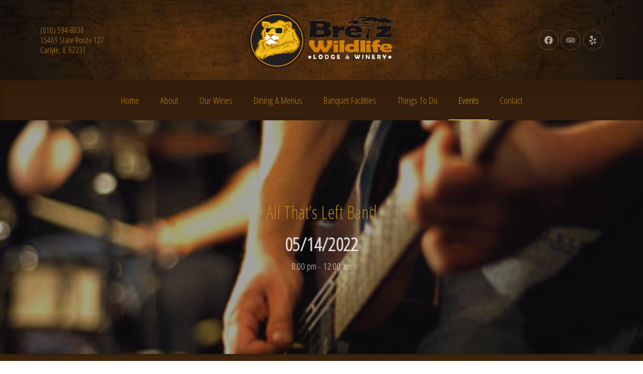

--- FILE ---
content_type: text/html; charset=UTF-8
request_url: https://wildlifelodgeandwinery.com/event/double-shot/
body_size: 11139
content:
<!DOCTYPE html>
<html id="top" lang="en-US" itemscope itemtype="https://schema.org/WebPage">

<head>
	<!-- Global site tag (gtag.js) - Google Analytics -->
<script async src="https://www.googletagmanager.com/gtag/js?id=UA-48867628-1"></script>
<script>
  window.dataLayer = window.dataLayer || [];
  function gtag(){dataLayer.push(arguments);}
  gtag('js', new Date());

  gtag('config', 'UA-48867628-1');
</script>


    <meta charset="UTF-8">

    <meta name="viewport" content="width=device-width, initial-scale=1, minimum-scale=1">
    <meta http-equiv="x-ua-compatible" content="ie=edge">
    <meta name="theme-color" content="#3c3232">
    <link href="https://fonts.googleapis.com/css?family=Open+Sans+Condensed:300&display=swap" rel="stylesheet">

    <link rel="pingback" href="https://wildlifelodgeandwinery.com/xmlrpc.php">
	
    <meta name="description" content="Bretz Wildlife Lodge &amp; Winery, located in Carlyle, Illinois. The the perfect place for casual dining, live music concerts &amp; entertainment, delicious wines, outdoor recreation, video-gaming and more, The lodge is also a highly popular event space hosting outdoor weddings, receptions, reunions, and other special celebrations. Contact us at 618.594.8830"/>
	
    <meta name="keywords" content="dining, restaurant, winery, wine, music, events, wedding, venue, special occasions, nightlife, vacation, carlyle il, carlyle lake, illinois, heartland wine trail, miniature golf, volleyball, unique atmosphere, lodge, African decor, steak, chicken, seafood, outside dining, patio, pond, water feature, gazebo, fountain, banquet, banquet facilities, reception, outdoor wedding"/> 

	
	<title>All That&#8217;s Left Band &#8211; Bretz Wildlife Lodge and Winery</title>
<link rel='dns-prefetch' href='//fonts.googleapis.com' />
<link rel='dns-prefetch' href='//s.w.org' />
<link rel="alternate" type="application/rss+xml" title="Bretz Wildlife Lodge and Winery &raquo; Feed" href="https://wildlifelodgeandwinery.com/feed/" />
<link rel="alternate" type="application/rss+xml" title="Bretz Wildlife Lodge and Winery &raquo; Comments Feed" href="https://wildlifelodgeandwinery.com/comments/feed/" />
		<script type="text/javascript">
			window._wpemojiSettings = {"baseUrl":"https:\/\/s.w.org\/images\/core\/emoji\/12.0.0-1\/72x72\/","ext":".png","svgUrl":"https:\/\/s.w.org\/images\/core\/emoji\/12.0.0-1\/svg\/","svgExt":".svg","source":{"concatemoji":"https:\/\/wildlifelodgeandwinery.com\/wp-includes\/js\/wp-emoji-release.min.js?ver=5.2.6"}};
			!function(a,b,c){function d(a,b){var c=String.fromCharCode;l.clearRect(0,0,k.width,k.height),l.fillText(c.apply(this,a),0,0);var d=k.toDataURL();l.clearRect(0,0,k.width,k.height),l.fillText(c.apply(this,b),0,0);var e=k.toDataURL();return d===e}function e(a){var b;if(!l||!l.fillText)return!1;switch(l.textBaseline="top",l.font="600 32px Arial",a){case"flag":return!(b=d([55356,56826,55356,56819],[55356,56826,8203,55356,56819]))&&(b=d([55356,57332,56128,56423,56128,56418,56128,56421,56128,56430,56128,56423,56128,56447],[55356,57332,8203,56128,56423,8203,56128,56418,8203,56128,56421,8203,56128,56430,8203,56128,56423,8203,56128,56447]),!b);case"emoji":return b=d([55357,56424,55356,57342,8205,55358,56605,8205,55357,56424,55356,57340],[55357,56424,55356,57342,8203,55358,56605,8203,55357,56424,55356,57340]),!b}return!1}function f(a){var c=b.createElement("script");c.src=a,c.defer=c.type="text/javascript",b.getElementsByTagName("head")[0].appendChild(c)}var g,h,i,j,k=b.createElement("canvas"),l=k.getContext&&k.getContext("2d");for(j=Array("flag","emoji"),c.supports={everything:!0,everythingExceptFlag:!0},i=0;i<j.length;i++)c.supports[j[i]]=e(j[i]),c.supports.everything=c.supports.everything&&c.supports[j[i]],"flag"!==j[i]&&(c.supports.everythingExceptFlag=c.supports.everythingExceptFlag&&c.supports[j[i]]);c.supports.everythingExceptFlag=c.supports.everythingExceptFlag&&!c.supports.flag,c.DOMReady=!1,c.readyCallback=function(){c.DOMReady=!0},c.supports.everything||(h=function(){c.readyCallback()},b.addEventListener?(b.addEventListener("DOMContentLoaded",h,!1),a.addEventListener("load",h,!1)):(a.attachEvent("onload",h),b.attachEvent("onreadystatechange",function(){"complete"===b.readyState&&c.readyCallback()})),g=c.source||{},g.concatemoji?f(g.concatemoji):g.wpemoji&&g.twemoji&&(f(g.twemoji),f(g.wpemoji)))}(window,document,window._wpemojiSettings);
		</script>
		<style type="text/css">
img.wp-smiley,
img.emoji {
	display: inline !important;
	border: none !important;
	box-shadow: none !important;
	height: 1em !important;
	width: 1em !important;
	margin: 0 .07em !important;
	vertical-align: -0.1em !important;
	background: none !important;
	padding: 0 !important;
}
</style>
	<link rel='stylesheet' id='google-fonts-css'  href='//fonts.googleapis.com/css?family=Open+Sans+Condensed%3A100%7COpen+Sans+Condensed%3A300&#038;display=swap&#038;ver=5.2.6' type='text/css' media='all' />
<link rel='stylesheet' id='wp-block-library-css'  href='https://wildlifelodgeandwinery.com/wp-includes/css/dist/block-library/style.min.css?ver=5.2.6' type='text/css' media='all' />
<link rel='stylesheet' id='wp-block-library-theme-css'  href='https://wildlifelodgeandwinery.com/wp-includes/css/dist/block-library/theme.min.css?ver=5.2.6' type='text/css' media='all' />
<link rel='stylesheet' id='linguini-css'  href='https://wildlifelodgeandwinery.com/wp-content/uploads/linguini--child/linguini.css?ver=1605589415' type='text/css' media='all' />
<link rel='stylesheet' id='linguini-child-css'  href='https://wildlifelodgeandwinery.com/wp-content/themes/linguini-child/style.css?ver=5.2.6' type='text/css' media='all' />
<script type='text/javascript' src='https://wildlifelodgeandwinery.com/wp-includes/js/jquery/jquery.js?ver=1.12.4-wp'></script>
<link rel='https://api.w.org/' href='https://wildlifelodgeandwinery.com/wp-json/' />
<link rel="EditURI" type="application/rsd+xml" title="RSD" href="https://wildlifelodgeandwinery.com/xmlrpc.php?rsd" />
<link rel="wlwmanifest" type="application/wlwmanifest+xml" href="https://wildlifelodgeandwinery.com/wp-includes/wlwmanifest.xml" /> 
<link rel='prev' title='Mother&#8217;s Day Champagne Brunch' href='https://wildlifelodgeandwinery.com/event/mothers-day-champagne-brunch/' />
<link rel='next' title='Hair Syndicate' href='https://wildlifelodgeandwinery.com/event/hair-syndicate-4/' />
<meta name="generator" content="WordPress 5.2.6" />
<link rel="canonical" href="https://wildlifelodgeandwinery.com/event/double-shot/" />
<link rel='shortlink' href='https://wildlifelodgeandwinery.com/?p=3156' />
<link rel="alternate" type="application/json+oembed" href="https://wildlifelodgeandwinery.com/wp-json/oembed/1.0/embed?url=https%3A%2F%2Fwildlifelodgeandwinery.com%2Fevent%2Fdouble-shot%2F" />
<link rel="alternate" type="text/xml+oembed" href="https://wildlifelodgeandwinery.com/wp-json/oembed/1.0/embed?url=https%3A%2F%2Fwildlifelodgeandwinery.com%2Fevent%2Fdouble-shot%2F&#038;format=xml" />
		<style type="text/css">.recentcomments a{display:inline !important;padding:0 !important;margin:0 !important;}</style>
		
<!-- BEGIN recaptcha, injected by plugin wp-recaptcha-integration  -->

<!-- END recaptcha -->

</head>

<body data-rsssl=1 class="event-template-default single single-event postid-3156 wp-embed-responsive chrome content-widgets-merge">


<div class="fy-container">

    <div class="fy-canvas js-sticky-container">

		<header class="fy-header has-header-image" style="background-image: url(https://wildlifelodgeandwinery.com/wp-content/uploads/2019/12/cropped-bg.jpg);">

    <div class="fy-header-container">
        <div class="fy-header-centerer fy-centerer">
            <div class="fy-flex-container fy-flex-container-center">

                <div class="fy-flex-column-auto fy-flex-column-tablet-100 fy-flex-order-tablet-2">
					<div class="fy-address">
(618) 594-8830<br>
15469 State Route 127<br>
Carlyle, IL 62231 
	
</div>                </div>

                <div class="fy-position-relative fy-flex-column-auto fy-flex-column-tablet-100 fy-flex-order-tablet-1">
					    <h1 class="fy-logo fy-logo-image">
		        <a href="https://wildlifelodgeandwinery.com"
           style="width: 300px; height: auto;"
           rel="home">
            <img class="loimg" src="https://wildlifelodgeandwinery.com/wp-content/uploads/2019/12/logo.png"
                 width="300px"                
                 alt="Bretz Wildlife Lodge and Winery">
        </a>
    </h1>
                </div>

                <div class="fy-flex-column-auto fy-flex-column-tablet-100 fy-flex-order-tablet-3">
					
    <nav class="fy-socials">
		
            <ul>
				                    <li>
                        <a href="https://www.facebook.com/Bretz-Wildlife-Lodge-Winery-146635922341035/" itemprop="sameAs"
                           title="Facebook"
                           target="_blank" rel="noopener">
                            <div class="fy-icon">
								<svg class="icon facebook" width="24" height="24" version="1.1" xmlns="http://www.w3.org/2000/svg" viewBox="0 0 24 24" role="img"
     aria-label="Facebook">
    <path class="shape" d="M12,1.002c-6.076,0-11,4.954-11,11.065c0,5.525,4.027,10.105,9.289,10.932v-7.734H7.478v-3.197h2.812l0.001-2.438
			c0-2.772,1.634-4.311,4.146-4.311c1.204,0,2.452,0.232,2.452,0.232v2.705h-1.377c-1.366,0-1.803,0.86-1.803,1.736l0.002,2.075
			h3.056l-0.489,3.197h-2.566v7.734C18.974,22.173,23,17.593,23,12.067C23,5.956,18.075,1.002,12,1.002z"></path>
</svg>                            </div>
                        </a>
                    </li>
				                    <li>
                        <a href="https://www.tripadvisor.com/Restaurant_Review-g35769-d4130005-Reviews-Bretz_Wildlife_Lodge_Winery_Restaurant-Carlyle_Illinois.html?m=19905" itemprop="sameAs"
                           title="TripAdvisor"
                           target="_blank" rel="noopener">
                            <div class="fy-icon">
								<svg class="icon tripadvisor" width="24" height="24" version="1.1" xmlns="http://www.w3.org/2000/svg" viewBox="0 0 24 24" role="img"
     aria-label="TripAdvisor">
    <path class="shape" d="M22.867,9.634c-0.052-0.073-0.047-0.136-0.025-0.211c0.201-0.698,0.543-1.33,0.943-1.934
			c0.056-0.084,0.111-0.166,0.166-0.249c0.004-0.006,0-0.015,0-0.038c-0.094-0.005-0.188-0.015-0.283-0.015
			c-1.179-0.001-2.357,0.001-3.537-0.004c-0.082,0-0.175-0.027-0.245-0.07c-1.004-0.618-2.071-1.094-3.202-1.437
			c-0.648-0.196-1.305-0.362-1.975-0.455c-0.908-0.126-2.274-0.304-3.983-0.174c-0.701,0.045-1.395,0.138-2.084,0.269
			C7.929,5.452,7.23,5.638,6.546,5.876c-0.949,0.33-1.852,0.754-2.7,1.29C3.801,7.194,3.743,7.215,3.69,7.215
			c-1.207,0.003-2.413,0.002-3.62,0.002c-0.02,0-0.04-0.004-0.06-0.007v0.048c0.101,0.137,0.21,0.268,0.301,0.41
			C0.67,8.227,0.977,8.811,1.155,9.452C1.169,9.504,1.158,9.58,1.128,9.623c-0.436,0.611-0.753,1.276-0.936,2
			c-0.063,0.249-0.314,1.274-0.108,2.339c0.181,1.14,0.662,2.143,1.436,3.006c0.791,0.884,1.771,1.482,2.924,1.794
			c0.813,0.221,1.643,0.268,2.48,0.137c1.506-0.234,2.742-0.934,3.724-2.076c0.008-0.009,0.016-0.018,0.025-0.025
			c0.005-0.005,0.014-0.007,0.042-0.021c0.416,0.61,0.833,1.225,1.264,1.858c0.433-0.636,0.855-1.255,1.285-1.886
			c0.115,0.127,0.215,0.244,0.322,0.356c0.813,0.854,1.798,1.418,2.947,1.712c0.472,0.12,0.953,0.185,1.436,0.182
			c1.15-0.007,2.226-0.296,3.199-0.904c1.363-0.85,2.26-2.051,2.645-3.591C24.252,12.747,23.916,11.118,22.867,9.634z M6.066,17.769
			c-2.685,0.022-4.791-2.11-4.833-4.625c-0.045-2.696,2.202-4.814,4.779-4.792c2.662,0,4.798,2.104,4.794,4.729
			C10.802,15.636,8.691,17.746,6.066,17.769z M10.065,8.676C8.985,7.708,7.706,7.209,6.25,7.121
			c1.947-0.804,3.986-1.107,6.082-1.067c1.844,0.035,3.637,0.351,5.336,1.095c-1.433,0.106-2.694,0.608-3.754,1.564
			c-1.058,0.956-1.673,2.148-1.91,3.548C11.775,10.845,11.143,9.641,10.065,8.676z M17.986,17.793
			c-2.64,0.011-4.789-2.12-4.789-4.728c0.023-2.567,2.07-4.643,4.687-4.696c2.649-0.053,4.889,1.99,4.891,4.708
			C22.776,15.714,20.637,17.784,17.986,17.793z M17.977,10.09c-1.586-0.027-2.972,1.262-2.973,2.917
			c-0.001,1.636,1.375,2.985,3.096,2.92c1.539-0.058,2.846-1.309,2.846-2.928C20.945,11.388,19.617,10.087,17.977,10.09z
			 M17.971,14.915c-1.063-0.003-1.941-0.872-1.938-1.916c0.005-1.049,0.879-1.899,1.952-1.899c1.062,0,1.926,0.854,1.926,1.907
			C19.911,14.057,19.036,14.919,17.971,14.915z M5.949,10.09c-1.578-0.028-2.973,1.247-2.977,2.914c-0.003,1.645,1.39,3,3.117,2.922
			c1.513-0.067,2.819-1.291,2.824-2.923C8.917,11.391,7.587,10.088,5.949,10.09z M5.946,14.916C4.879,14.913,4.003,14.053,4,13.006
			c-0.002-1.034,0.875-1.904,1.922-1.906c1.085-0.002,1.955,0.842,1.958,1.9C7.883,14.05,7.006,14.919,5.946,14.916z M17.979,12.038
			c-0.555,0.001-0.984,0.427-0.985,0.978c-0.001,0.53,0.44,0.958,0.991,0.958c0.534,0,0.973-0.433,0.978-0.965
			S18.521,12.038,17.979,12.038z M5.944,12.029C5.384,12.03,4.952,12.454,4.952,13c0,0.557,0.433,0.984,0.995,0.983
			c0.549-0.002,0.996-0.442,0.994-0.979C6.939,12.463,6.496,12.029,5.944,12.029z"></path>
</svg>                            </div>
                        </a>
                    </li>
				                    <li>
                        <a href="https://www.yelp.com/biz/bretz-wildlife-lodge-and-winery-carlyle?utm_campaign=www_business_share_popup&#038;utm_medium=copy_link&#038;utm_source=(direct)" itemprop="sameAs"
                           title="Yelp"
                           target="_blank" rel="noopener">
                            <div class="fy-icon">
								<svg class="icon yelp" width="24" height="24" version="1.1" xmlns="http://www.w3.org/2000/svg" viewBox="0 0 24 24" role="img" aria-label="Yelp">
    <path class="shape" d="M10.052,16.91l-3.326,4.041c-0.468,0.568-0.244,1.428,0.441,1.697l3.251,1.276c0.702,0.276,1.464-0.228,1.484-0.979
			l0.14-5.294C12.071,16.584,10.73,16.085,10.052,16.91z M9.499,12.892l-4.932-1.767c-0.694-0.249-1.429,0.25-1.453,0.985
			l-0.112,3.485c-0.024,0.752,0.708,1.299,1.424,1.065l5.043-1.648C10.485,14.681,10.505,13.253,9.499,12.892z M15.151,13.459
			l5.052-1.39c0.711-0.195,1.024-1.025,0.619-1.641l-1.919-2.914c-0.414-0.628-1.328-0.655-1.778-0.052l-3.173,4.245
			C13.313,12.563,14.12,13.743,15.151,13.459z M9.866,0.044l-3.999,1.09C5.004,1.369,4.638,2.388,5.154,3.117l4.589,7.934
			c0.037,0.064,0.078,0.127,0.126,0.184c0.68,0.797,1.955,0.502,2.27-0.431c0.056-0.168,0.072-0.347,0.058-0.523l-0.705-8.937
			C11.533,0.472,10.709-0.186,9.866,0.044z M20.238,17.086l-5.074-1.555c-1.021-0.313-1.863,0.842-1.248,1.716l3.009,4.281
			c0.424,0.603,1.313,0.618,1.757,0.03l2.104-2.783C21.24,18.175,20.958,17.307,20.238,17.086z"></path>
</svg>
                            </div>
                        </a>
                    </li>
				            </ul>

			    </nav>
                </div>

            </div>
        </div>

    </div>

    <div class="fy-navigation-container js-sticky">
		            <nav class="fy-navigation">
				<ul id="navigation_primary" class="fy-navigation-list"><li id="menu-item-421" class="menu-item menu-item-type-post_type menu-item-object-page menu-item-home menu-item-421"><a href="https://wildlifelodgeandwinery.com/">Home</a></li>
<li id="menu-item-1033" class="menu-item menu-item-type-post_type menu-item-object-page menu-item-1033"><a href="https://wildlifelodgeandwinery.com/about/">About</a></li>
<li id="menu-item-1046" class="menu-item menu-item-type-post_type menu-item-object-page menu-item-1046"><a href="https://wildlifelodgeandwinery.com/our-wines/">Our Wines</a></li>
<li id="menu-item-420" class="menu-item menu-item-type-post_type menu-item-object-page menu-item-has-children menu-item-420"><a href="https://wildlifelodgeandwinery.com/dining-and-menus/">Dining &#038; Menus</a>
<ul class="sub-menu">
	<li id="menu-item-1194" class="menu-item menu-item-type-post_type menu-item-object-page menu-item-1194"><a href="https://wildlifelodgeandwinery.com/dining-and-menus/">Full Menu</a></li>
	<li id="menu-item-1195" class="menu-item menu-item-type-custom menu-item-object-custom menu-item-1195"><a target="_blank" rel="noopener noreferrer" href="https://wildlifelodgeandwinery.com/wp-content/uploads/2021/07/Menu2021.pdf">Download/Print Menu</a></li>
	<li id="menu-item-1058" class="menu-item menu-item-type-post_type menu-item-object-page menu-item-1058"><a href="https://wildlifelodgeandwinery.com/reservations/">Make a Reservation</a></li>
</ul>
</li>
<li id="menu-item-424" class="menu-item menu-item-type-post_type menu-item-object-page menu-item-has-children menu-item-424"><a href="https://wildlifelodgeandwinery.com/banquet-facilities/">Banquet Facilities</a>
<ul class="sub-menu">
	<li id="menu-item-1137" class="menu-item menu-item-type-custom menu-item-object-custom menu-item-1137"><a href="https://wildlifelodgeandwinery.com/gallery/kalahari-hall/">Kalahari Hall</a></li>
	<li id="menu-item-1138" class="menu-item menu-item-type-custom menu-item-object-custom menu-item-1138"><a href="https://wildlifelodgeandwinery.com/gallery/serengeti-sunroom/">Serengeti Sunroom</a></li>
	<li id="menu-item-1139" class="menu-item menu-item-type-custom menu-item-object-custom menu-item-1139"><a href="https://wildlifelodgeandwinery.com/gallery/ceremonies/">Ceremonies</a></li>
</ul>
</li>
<li id="menu-item-1045" class="menu-item menu-item-type-post_type menu-item-object-page menu-item-1045"><a href="https://wildlifelodgeandwinery.com/things-to-do/">Things To Do</a></li>
<li id="menu-item-425" class="menu-item menu-item-type-post_type menu-item-object-page menu-item-425 current_page_item"><a href="https://wildlifelodgeandwinery.com/event-calendar/">Events</a></li>
<li id="menu-item-1037" class="menu-item menu-item-type-post_type menu-item-object-page menu-item-1037"><a href="https://wildlifelodgeandwinery.com/contact/">Contact</a></li>
</ul>            </nav>
		
        <div class="fy-navigation-close js-navigation-close">
			<svg class="icon" width="24" height="24" viewBox="0 0 48 48" xmlns="http://www.w3.org/2000/svg">
    <path class="shape" d="M38 12.83l-2.83-2.83-11.17 11.17-11.17-11.17-2.83 2.83 11.17 11.17-11.17 11.17 2.83 2.83 11.17-11.17 11.17 11.17 2.83-2.83-11.17-11.17z"></path>
    <title>Close</title>
</svg>        </div>
    </div>

    <div class="fy-navigation-trigger-container">
        <div class="fy-navigation-trigger js-navigation-trigger">
			<svg class="icon" xmlns="http://www.w3.org/2000/svg" width="24" height="24" viewBox="0 0 24 24">
	<path class="shape" d="M3 18h18v-2H3v2zm0-5h18v-2H3v2zm0-7v2h18V6H3z"></path>
    <title>Navigation</title>
</svg>        </div>
    </div>

</header>
<header class="fy-heading fy-heading-with-image">
	        <div class="fy-heading-image js-lazy" data-src="https://wildlifelodgeandwinery.com/wp-content/uploads/2019/12/events1.jpg"></div>
	
    <div class="fy-centerer">

        <h1 class="entry-title" itemprop="name">
			All That&#8217;s Left Band        </h1>

		            <div class="fy-post-date fy-event-date">
				<time class="dtstart" itemprop="startDate" datetime="2022-05-14">05/14/2022</time><span class="fy-hide"> &mdash; </span><time class="fy-hide dtend" itemprop="endDate"  datetime="2022-05-14">05/14/2022</time>
				                    <span class="fy-post-time">8:00 pm - 12:00 am</span>
				            </div>
		
    </div>
</header>
    <div class="fy-wrap">

        <div class="fy-centerer">
            <div class="fy-flex-container fy-flex-gutter-xxlarge">

                <main class="fy-main fy-main-single fy-single-event fy-flex-column-auto fy-sidebar-inactive"
                      itemscope itemtype="https://schema.org/Event">

																		
							
								
<article id="post-3156" class="fy-post fy-post-single fy-post-event fy-post-event-single post-3156 event type-event status-publish has-post-thumbnail hentry category-event-live-music" itemscope itemtype="https://schema.org/Event">
    <div class="fy-flex-container">

        <div class="fy-flex-column-100 fy-align-center">
			
	        </div>

        <div class="fy-flex-column-100 fy-align-center">
			
        <div class="fy-post-location" itemprop="location" itemscope itemtype="https://schema.org/Place">
							                    <h3 class="fy-post-location-title location"
                        itemprop="name">
						Bretz Wildlife Lodge and Winery                    </h3>
							
			
        </div>

		
			        </div>

        <div class="fy-flex-column-100 fy-align-center">
			
        <div class="fy-post-tickets" itemprop="offers" itemscope itemtype="https://schema.org/AggregateOffer">

			
			
			        </div>

		        </div>

        <div class="fy-flex-column-100">

            <footer class="fy-post-footer">
                <div class="fy-divider"></div>

                <div class="fy-flex-container fy-flex-container-center">

                    <div class="fy-flex-column-auto fy-flex-column-tablet-100">
						
		            <div class="fy-post-taxonomies">
				<ul class="fy-terms"><li class="fy-term-item"><a href="https://wildlifelodgeandwinery.com/events/live-music/" title="Live Music">Live Music</a><span class="fy-separator">, </span></li></ul>            </div>
		
		
		
		
		                    </div>

					                        <div class="fy-flex-column fy-flex-column-tablet-100">
							
	<div class="fy-share fy-post-share fy-socials">
		
            <ul>
                <li class="fy-share-title">Share:</li>

				                    <li class="fy-share-twitter fy-social-twitter">
                        <a href="https://twitter.com/intent/tweet?url=https://wildlifelodgeandwinery.com/event/double-shot/&amp;text=All%20That&#8217;s%20Left%20Band"
                           title="Tweet"
                           onclick="window.open(this.href, '', 'menubar=no,toolbar=no,resizable=yes,scrollbars=yes,height=600,width=600'); return false;">
                            <div class="fy-icon">
								<svg class="icon twitter" width="24" height="24" version="1.1" xmlns="http://www.w3.org/2000/svg" viewBox="0 0 24 24" role="img"
     aria-label="Tweet">
    <path class="shape" d="M22.998,5.125c-0.823,0.368-1.697,0.609-2.592,0.716c0.942-0.568,1.647-1.462,1.984-2.515
			c-0.886,0.529-1.855,0.902-2.865,1.104c-1.709-1.831-4.568-1.919-6.385-0.197c-1.172,1.11-1.669,2.765-1.306,4.344
			c-3.628-0.184-7.009-1.91-9.3-4.75C1.337,5.903,1.949,8.561,3.932,9.895c-0.718-0.021-1.42-0.217-2.048-0.569v0.058
			c0,2.164,1.515,4.028,3.62,4.457c-0.664,0.183-1.361,0.209-2.038,0.078c0.591,1.852,2.285,3.12,4.216,3.157
			c-1.598,1.265-3.572,1.951-5.604,1.949c-0.359,0-0.718-0.022-1.074-0.065c2.063,1.334,4.465,2.042,6.917,2.039v0.003
			c8.3,0,12.839-6.928,12.839-12.935c0-0.197,0-0.393-0.013-0.588C21.631,6.835,22.393,6.038,22.998,5.125z"></path>
</svg>                            </div>
                        </a>
                    </li>
				                    <li class="fy-share-facebook fy-social-facebook">
                        <a href="https://www.facebook.com/sharer/sharer.php?u=https://wildlifelodgeandwinery.com/event/double-shot/&amp;title=All%20That&#8217;s%20Left%20Band"
                           title="Share on Facebook"
                           onclick="window.open(this.href, '', 'menubar=no,toolbar=no,resizable=yes,scrollbars=yes,height=600,width=600'); return false;">
                            <div class="fy-icon">
								<svg class="icon facebook" width="24" height="24" version="1.1" xmlns="http://www.w3.org/2000/svg" viewBox="0 0 24 24" role="img"
     aria-label="Share on Facebook">
    <path class="shape" d="M12,1.002c-6.076,0-11,4.954-11,11.065c0,5.525,4.027,10.105,9.289,10.932v-7.734H7.478v-3.197h2.812l0.001-2.438
			c0-2.772,1.634-4.311,4.146-4.311c1.204,0,2.452,0.232,2.452,0.232v2.705h-1.377c-1.366,0-1.803,0.86-1.803,1.736l0.002,2.075
			h3.056l-0.489,3.197h-2.566v7.734C18.974,22.173,23,17.593,23,12.067C23,5.956,18.075,1.002,12,1.002z"></path>
</svg>                            </div>
                        </a>
                    </li>
				                    <li class="fy-share-pinterest fy-social-pinterest">
                        <a href="https://pinterest.com/pin/create/button/?url=https://wildlifelodgeandwinery.com/event/double-shot/&amp;media=https://wildlifelodgeandwinery.com/wp-content/uploads/2019/12/events1.jpg"
                           title="Share on Pinterest"
                           onclick="window.open(this.href, '', 'menubar=no,toolbar=no,resizable=yes,scrollbars=yes,height=600,width=600'); return false;">
                            <div class="fy-icon">
								<svg class="icon pinterest" width="24" height="24" version="1.1" xmlns="http://www.w3.org/2000/svg" viewBox="0 0 24 24" role="img"
     aria-label="Share on Pinterest">
    <path class="shape" d="M12.01,1C5.93,1,1,5.921,1,11.991c0,4.658,2.9,8.639,6.996,10.24c-0.1-0.868-0.181-2.207,0.037-3.157
			c0.199-0.859,1.287-5.464,1.287-5.464s-0.326-0.66-0.326-1.628c0-1.529,0.888-2.669,1.994-2.669c0.942,0,1.396,0.705,1.396,1.547
			c0,0.94-0.598,2.352-0.915,3.663c-0.263,1.095,0.553,1.99,1.631,1.99c1.957,0,3.462-2.063,3.462-5.029
			c0-2.633-1.894-4.469-4.604-4.469c-3.136,0-4.975,2.343-4.975,4.768c0,0.94,0.362,1.954,0.815,2.506
			c0.091,0.108,0.1,0.208,0.073,0.316c-0.082,0.344-0.272,1.095-0.308,1.248c-0.045,0.199-0.163,0.244-0.372,0.145
			c-1.377-0.642-2.238-2.642-2.238-4.261c0-3.464,2.519-6.648,7.277-6.648c3.815,0,6.788,2.714,6.788,6.351
			c0,3.79-2.393,6.839-5.709,6.839c-1.115,0-2.167-0.579-2.52-1.267c0,0-0.553,2.099-0.689,2.614
			c-0.245,0.959-0.915,2.153-1.368,2.886C9.763,22.828,10.851,23,11.992,23c6.08,0,11.01-4.921,11.01-10.991
			C23.021,5.921,18.091,1,12.01,1z"></path>
</svg>                            </div>
                        </a>
                    </li>
				                    <li class="fy-share-email fy-social-email">
                        <a href="mailto:?subject=All%20That&#8217;s%20Left%20Band&amp;body=https://wildlifelodgeandwinery.com/event/double-shot/"
                           title="Share by Email">
                            <div class="fy-icon">
								<svg class="icon email" width="24" height="24" version="1.1" xmlns="http://www.w3.org/2000/svg" viewBox="0 0 24 24" role="img" aria-label="Share by Email">
    <path class="shape" d="M1,6.414v11.172L6.586,12L1,6.414z M17.414,12L23,17.586V6.414L17.414,12z M13.586,13l8.873-8.874
			C22.32,4.053,22.168,4,22,4H2C1.832,4,1.68,4.053,1.541,4.126L10.414,13H13.586z M14.414,15H9.586L8,13.414l-6.459,6.46
			C1.68,19.947,1.832,20,2,20h20c0.168,0,0.32-0.053,0.459-0.126L16,13.414L14.414,15z"></path>
</svg>
                            </div>
                        </a>
                    </li>
				            </ul>

				</div>
                        </div>
					
                </div>

            </footer>

        </div>

    </div>
</article>

							
											
					
                </main>

				
            </div>

        </div>

    </div>

</div>

<footer class="fy-footer">

	        <div class="fy-footer-widget-area">
            <div class="fy-centerer">

                <div class="fy-flex-container fy-flex-gutter-xxlarge">
					<div class="widget_text fy-widget-column fy-flex-column-auto fy-flex-column-tablet-50 fy-flex-column-phone-100"><div id="custom_html-4" class="widget_text fy-widget widget widget_custom_html"><div class="textwidget custom-html-widget"></div></div></div><div class="widget_text fy-widget-column fy-flex-column-auto fy-flex-column-tablet-50 fy-flex-column-phone-100"><div id="custom_html-5" class="widget_text fy-widget widget widget_custom_html"><div class="textwidget custom-html-widget"></div></div></div>                </div>

            </div>
        </div>
	
    <div class="fy-footer-copyright-area">
        <div class="fy-centerer">

            <div class="fy-flex-container fy-flex-container-top">

                <div class="fy-footer-socials fy-flex-column-100">
					                </div>

				
                <div class="fy-footer-copyright-column fy-flex-column-100">
                    <div class="fy-footer-copyright">
						&copy; 2026 <a
                                href="https://wildlifelodgeandwinery.com"
                                title="Bretz Wildlife Lodge and Winery">Bretz Wildlife Lodge and Winery</a> &bull; <a href="https://serpentinewebsolutions.com" target="_blank">Design: Serpentine</a> &bull; <a href="https://wildlifelodgeandwinery.com/wp-admin/">Login</a>

						
						                            <div class="fy-hidden">
								Theme by <a
                                        href="https://forqy.website">FORQY</a>
                            </div>
						                    </div>
                </div>

            </div>

        </div>
    </div>

</footer>

	<a href="#top" class="fy-back-to-top js-back-to-top">
		<svg class="icon" width="32" height="32" version="1.1" viewBox="0 0 32 32" xmlns="http://www.w3.org/2000/svg">
	<rect class="shape" height="2" width="16" x="8" y="7"></rect>
	<polygon class="shape" points="8,18.5 9.414,19.914 15,14.328 15,25 17,25 17,14.328 22.586,19.914 24,18.5 16,10.5"></polygon>
    <title>Top</title>
</svg>	</a>

</div>

	<div class="fy-page-loading">
		<div class="fy-page-loading-logo">

			
								<img src="https://wildlifelodgeandwinery.com/wp-content/uploads/2019/12/logo.png"
				     width="200" height="80.5"
				     alt="Bretz Wildlife Lodge and Winery &ndash; ">

			
		</div>

		<div class="fy-loading">
	<div class="fy-loader">
    <div class="fy-spinner">
        <svg class="icon" fill="#ffffff" fill-opacity="0.1" width="24" height="24" version="1.1" xmlns="http://www.w3.org/2000/svg" viewBox="0 0 24 24">
            <path class="shape" d="M0,12h2C2,6.5,6.5,2,12,2V0C5.4,0,0,5.4,0,12z"></path>
            <title>Loading ...</title>
        </svg>
    </div>
</div></div>	</div>
<div class="fy-microdata fy-microdata-restaurant fy-hide" itemscope itemtype="https://schema.org/Restaurant">
    <meta itemprop="name"
          content="Bretz Wildlife Lodge and Winery">
    <meta itemprop="image"
          content="">
    <meta itemprop="telephone"
          content="">
    <meta itemprop="email"
          content="">
    <meta itemprop="openingHours"
          content="">
    <meta itemprop="servesCuisine"
          content="">
	        <meta itemprop="priceRange"
              content="">
	    <meta itemprop="acceptsReservations"
          content="Yes">

    <div itemprop="address" itemscope itemtype="https://schema.org/PostalAddress">
        <div itemprop="streetAddress">
			        </div>
    </div>
</div>

            <div class="pswp js-pswp" tabindex="-1" role="dialog" aria-hidden="true">
                <div class="pswp__bg"></div>
                <div class="pswp__scroll-wrap">
                    <div class="pswp__container">
                        <div class="pswp__item"></div>
                        <div class="pswp__item"></div>
                        <div class="pswp__item"></div>
                    </div>
                    <div class="pswp__ui pswp__ui--hidden">
                        <div class="pswp__top-bar">
                            <div class="pswp__counter"></div>
                            <button class="pswp__button pswp__button--close"
                                    title="Close (Esc)"></button>
                            <button class="pswp__button pswp__button--share"
                                    title="Share"></button>
                            <button class="pswp__button pswp__button--fs"
                                    title="Toggle fullscreen"></button>
                            <button class="pswp__button pswp__button--zoom"
                                    title="Zoom in/out"></button>
                            <div class="pswp__preloader">
                                <div class="pswp__preloader__icn">
                                    <div class="pswp__preloader__cut">
                                        <div class="pswp__preloader__donut"></div>
                                    </div>
                                </div>
                            </div>
                        </div>
                        <div class="pswp__share-modal pswp__share-modal--hidden pswp__single-tap">
                            <div class="pswp__share-tooltip"></div>
                        </div>
                        <button class="pswp__button pswp__button--arrow--left"
                                title="Previous"></button>
                        <button class="pswp__button pswp__button--arrow--right"
                                title="Next"></button>
                        <div class="pswp__caption">
                            <div class="pswp__caption__center"></div>
                        </div>
                    </div>
                </div>
            </div>

			
<!-- BEGIN recaptcha, injected by plugin wp-recaptcha-integration  -->
<script type="text/javascript">
		var recaptcha_widgets={};
		function wp_recaptchaLoadCallback(){
			try {
				grecaptcha;
			} catch(err){
				return;
			}
			var e = document.querySelectorAll ? document.querySelectorAll('.g-recaptcha:not(.wpcf7-form-control)') : document.getElementsByClassName('g-recaptcha'),
				form_submits;

			for (var i=0;i<e.length;i++) {
				(function(el){
					var wid;
					// check if captcha element is unrendered
					if ( ! el.childNodes.length) {
						wid = grecaptcha.render(el,{
							'sitekey':'6LcDNxQUAAAAAHQo_oaB0axKKUnYH1PkAiQq0N22',
							'theme':el.getAttribute('data-theme') || 'light'
						});
						el.setAttribute('data-widget-id',wid);
					} else {
						wid = el.getAttribute('data-widget-id');
						grecaptcha.reset(wid);
					}
				})(e[i]);
			}
		}

		// if jquery present re-render jquery/ajax loaded captcha elements
		if ( typeof jQuery !== 'undefined' )
			jQuery(document).ajaxComplete( function(evt,xhr,set){
				if( xhr.responseText && xhr.responseText.indexOf('6LcDNxQUAAAAAHQo_oaB0axKKUnYH1PkAiQq0N22') !== -1)
					wp_recaptchaLoadCallback();
			} );

		</script><script src="https://www.google.com/recaptcha/api.js?onload=wp_recaptchaLoadCallback&#038;render=explicit" async defer></script>
<!-- END recaptcha -->
<script type='text/javascript' src='https://wildlifelodgeandwinery.com/wp-content/themes/linguini/js/components/pace.js?ver=1.0.2'></script>
<script type='text/javascript' src='https://wildlifelodgeandwinery.com/wp-content/themes/linguini/js/components/jquery.lazy.js?ver=1.7.10'></script>
<script type='text/javascript' src='https://wildlifelodgeandwinery.com/wp-content/themes/linguini/js/components/doubletaptogo.js?ver=0.3.0'></script>
<script type='text/javascript' src='https://wildlifelodgeandwinery.com/wp-content/themes/linguini/js/components/photoswipe.js?ver=4.1.2'></script>
<script type='text/javascript' src='https://wildlifelodgeandwinery.com/wp-content/themes/linguini/js/components/photoswipe-ui-default.js?ver=4.1.2'></script>
<script type='text/javascript' src='https://wildlifelodgeandwinery.com/wp-content/themes/linguini/js/components/swiper.js?ver=4.5.0'></script>
<script type='text/javascript'>
            jQuery(document).ready(function () {
                'use strict';

				Pace.on('done', function () {

					// Slideshow
	                var slideshow = new Swiper('.js-slideshow', {
	                    effect: 'slide',
	                    loop: true,
	                    speed: 500,
	                    direction: 'horizontal',
	                    threshold: 5,
	                    mousewheel: false,
	                    grabCursor: true,
	                    keyboard: true,
	
	                    // Lazy loading
	                    preloadImages: false,
	                    lazy: {
	                        loadPrevNext: true
	                    },
	
	                    // Navigation
	                    navigation: {
	                        prevEl: '.js-slideshow-prev',
	                        nextEl: '.js-slideshow-next'
	                    },
	
	                    // Accessibility
	                    a11y: {
	                        prevSlideMessage: 'Previous',
	                        nextSlideMessage: 'Next'
	                    },

						// On
	                    on: {
	                    
	                        // Loaded Image
			                lazyImageReady: function () {
			                
			                    // Autoplay
			                    if (!this.autoplay.running) {
			                        this.params.autoplay = {
			                            delay: 10000,
			                            stopOnLast: true,
			                            disableOnInteraction: true
			                        };
			                        this.autoplay.start();
			                    }
			                }
			            }

	                });
	                
                });

            });
        
</script>
<script type='text/javascript' src='https://wildlifelodgeandwinery.com/wp-content/themes/linguini/js/linguini.js?ver=1.0.0'></script>
<script type='text/javascript' src='https://wildlifelodgeandwinery.com/wp-content/themes/linguini/js/sticky.js?ver=1.0.0'></script>
<script type='text/javascript' src='https://wildlifelodgeandwinery.com/wp-content/themes/linguini/js/navigation.js?ver=1.0.0'></script>
<script type='text/javascript' src='https://wildlifelodgeandwinery.com/wp-content/themes/linguini/vendor/forqy/core/js/lazy.js?ver=1.0.0'></script>
<script type='text/javascript' src='https://wildlifelodgeandwinery.com/wp-content/themes/linguini/vendor/forqy/core/js/images.js?ver=1.0.0'></script>
<script type='text/javascript' src='https://wildlifelodgeandwinery.com/wp-includes/js/jquery/ui/core.min.js?ver=1.11.4'></script>
<script type='text/javascript' src='https://wildlifelodgeandwinery.com/wp-includes/js/jquery/ui/datepicker.min.js?ver=1.11.4'></script>
<script type='text/javascript'>
		    jQuery(document).ready(function ($) {
                'use strict';

                $('.js-datepicker').datepicker({
                    firstDay: 1,
                    dateFormat: 'mm/dd/yy',
                    maxDate: "+3m",
                    minDate: '0',
                    dayNames: [
                        'Sunday',
                        'Monday',
                        'Tuesday',
                        'Wednesday',
                        'Thursday',
                        'Friday',
                        'Saturday'
                    ],
                    dayNamesMin: [
                        'Su',
                        'Mo',
                        'Tu',
                        'We',
                        'Th',
                        'Fr',
                        'Sa'
                    ],
                    monthNames: [
                        'January',
                        'February',
                        'March',
                        'April',
                        'May',
                        'June',
                        'July',
                        'August',
                        'September',
                        'October',
                        'November',
                        'December'
                    ],
                    nextText: 'Next',
                    prevText: 'Prev',
                    beforeShow: function () {
                        $('#ui-datepicker-div').addClass('fy-datepicker');
                    }
                });

            });
		
jQuery(document).ready(function(jQuery){jQuery.datepicker.setDefaults({"closeText":"Close","currentText":"Today","monthNames":["January","February","March","April","May","June","July","August","September","October","November","December"],"monthNamesShort":["Jan","Feb","Mar","Apr","May","Jun","Jul","Aug","Sep","Oct","Nov","Dec"],"nextText":"Next","prevText":"Previous","dayNames":["Sunday","Monday","Tuesday","Wednesday","Thursday","Friday","Saturday"],"dayNamesShort":["Sun","Mon","Tue","Wed","Thu","Fri","Sat"],"dayNamesMin":["S","M","T","W","T","F","S"],"dateFormat":"MM d, yy","firstDay":1,"isRTL":false});});
</script>
<script type='text/javascript' src='https://wildlifelodgeandwinery.com/wp-includes/js/wp-embed.min.js?ver=5.2.6'></script>

</body>
</html>

--- FILE ---
content_type: text/css
request_url: https://wildlifelodgeandwinery.com/wp-content/uploads/linguini--child/linguini.css?ver=1605589415
body_size: 32847
content:
*,*:after,*:before{box-sizing:border-box;}ul,ol{padding:0;margin:0;}.fy-list{padding:0;margin-bottom:40px;list-style-type:square;}.fy-list:last-child{margin-bottom:0;}.fy-list ul{list-style-type:inherit;}.fy-list ul,.fy-list ol{display:block;padding:5px 0;margin-left:20px;}.fy-list a:not(.fy-button){color:rgba(255,255,255,0.6);border-bottom:1px solid transparent;}.fy-list a:not(.fy-button):hover{color:#fff;border-bottom-color:rgba(255,255,255,0.4);}.fy-list-o{padding:0;margin-bottom:40px;list-style-type:decimal;}.fy-list-o ol{list-style-type:lower-alpha;}.fy-list-o ol ol{list-style-type:lower-alpha;}.fy-list-none{list-style-type:none;}.fy-list-square{list-style-type:square;}.fy-list-circle{list-style-type:circle;}.fy-list-disc{list-style-type:disc;}.fy-list-square ul,.fy-list-circle ul,.fy-list-disc ul{list-style:inherit;}.fy-list-inline{list-style:none;font-size:0;}.fy-list-inline > li{display:inline-block;margin-right:40px;font-size:17px;}.fy-list-inline > li:last-child{margin-right:0;}.fy-p{margin-bottom:40px;word-wrap:break-word;}.fy-p > a:not(.fy-button){color:rgba(255,255,255,0.6);border-bottom:1px solid rgba(255,255,255,0.2);}.fy-p > a:not(.fy-button):hover{color:#fff;border-bottom-color:rgba(255,255,255,0.6);}.fy-p:empty{margin-bottom:0;}figure{padding:0;margin:0;}nav ul{list-style:none;}input,select{vertical-align:middle;}mark{color:inherit;background-color:transparent;}mark a{color:inherit;}blockquote{padding:40px;margin:0 0 40px;font-family:"Open Sans Condensed", "Arial", "Helvetica", sans-serif;font-size:31px;text-transform:none;quotes:none;}@media (max-width: 1023px){blockquote{font-size:27px;}}@media (max-width: 767px){blockquote{font-size:24px;}}blockquote cite{display:block;position:relative;width:100%;margin:20px auto 0;font-family:"Open Sans Condensed", "Arial", "Helvetica", sans-serif;font-size:17px;font-weight:400;font-style:normal;color:rgba(2,0,0,0.6);}blockquote cite:before{content:'\2014';display:inline-block;width:20px;margin-right:20px;}hr{box-sizing:content-box;height:0;}pre,code,kbd,samp{font-family:"Courier 10 Pitch", Courier, monospace;}pre{display:block;padding:20px;margin-bottom:40px;text-align:left;line-height:27px;overflow-x:auto;white-space:pre;word-break:break-all;word-wrap:break-word;background-color:rgba(2,0,0,0.025);}abbr[title],acronym[title]{cursor:help;text-decoration:none;border-bottom:1px dotted;}sup,sub{position:relative;vertical-align:baseline;height:0;font-size:13px;line-height:0;}sup{top:-0.5em;}sub{bottom:-0.25em;}audio:not([controls]){display:none;height:0;}audio,video,canvas,progress{display:inline-block;vertical-align:baseline;}html{max-width:100vw;background-color:#fff;}body{max-width:100vw;padding:0;margin:0;overflow-x:hidden;font-family:"Open Sans Condensed", "Arial", "Helvetica", sans-serif;font-size:17px;line-height:1.618;color:#020000;background-color:#fff;-webkit-font-smoothing:antialiased;}.fy-anchor{position:relative;display:block;width:0;height:0;top:-140px;visibility:hidden;z-index:-1;}@media (max-width: 1023px){.fy-anchor{top:-70px;}}a{padding:0;margin:0;font-size:100%;text-decoration:none;vertical-align:baseline;color:rgba(255,255,255,0.6);background-color:transparent;outline:0;cursor:pointer;transition-property:color, background-color, border-color;transition-duration:0.3s;transition-timing-function:linear;}a:hover,a:active,a:visited{text-decoration:none;}a:hover,a:focus{color:#fff;}a img{padding:0;margin:0;}a.fy-link-inverse{color:#fff;}a.fy-link-inverse:hover{color:rgba(255,255,255,0.6);}@keyframes animationRotate{0%{transform:rotate(0);}100%{transform:rotate(360deg);}}@-webkit-keyframes animationRotate{0%{transform:rotate(0);}100%{transform:rotate(360deg);}}.fy-animation-rotate{animation-name:animationRotate;animation-duration:0.6s;animation-delay:0s;animation-iteration-count:infinite;animation-timing-function:linear;}@keyframes animationPulse{0%{transform:scale(1,1);}50%{transform:scale(1.1,1.1);}100%{transform:scale(1,1);}}@-webkit-keyframes animationPulse{0%{transform:scale(1,1);}50%{transform:scale(1.1,1.1);}100%{transform:scale(1,1);}}.fy-animation-pulse{animation-name:animationPulse;animation-duration:0.6s;animation-delay:0s;animation-iteration-count:infinite;animation-timing-function:linear;}@keyframes animationProgress{from{width:0;}}@-webkit-keyframes animationProgress{from{width:0;}}@keyframes animationFadeIn{from{opacity:0;}to{opacity:1;}}@-webkit-keyframes animationFadeIn{from{opacity:0;}to{opacity:1;}}.fy-animation-fade-in{animation-name:animationFadeIn;animation-duration:0.6s;animation-delay:0s;animation-iteration-count:1;animation-timing-function:linear;animation-fill-mode:forwards;}@keyframes animationFadeOut{from{opacity:1;}to{opacity:0;}}@-webkit-keyframes animationFadeOut{from{opacity:1;}to{opacity:0;}}.fy-animation-fade-out{animation-name:animationFadeOut;animation-duration:0.6s;animation-delay:0s;animation-iteration-count:1;animation-timing-function:linear;animation-fill-mode:forwards;}@keyframes animationSlideInTop{from{top:-100%;}to{top:0;}}@-webkit-keyframes animationSlideInTop{from{top:-100%;}to{top:0;}}.fy-animation-slide-in-top{animation-name:animationSlideInTop;animation-duration:0.6s;animation-delay:0s;animation-iteration-count:1;animation-timing-function:linear;animation-fill-mode:forwards;}@keyframes animationSlideOutTop{from{top:0;}to{top:-100%;}}@-webkit-keyframes animationSlideOutTop{from{top:0;}to{top:-100%;}}.fy-animation-slide-out-top{animation-name:animationSlideOutTop;animation-duration:0.6s;animation-delay:0s;animation-iteration-count:1;animation-timing-function:linear;animation-fill-mode:forwards;}@keyframes animationSlideInLeft{from{left:-100%;}to{left:0;}}@-webkit-keyframes animationSlideInLeft{from{left:-100%;}to{left:0;}}.fy-animation-slide-in-left{animation-name:animationSlideInLeft;animation-duration:0.6s;animation-delay:0s;animation-iteration-count:1;animation-timing-function:linear;animation-fill-mode:forwards;}@keyframes animationSlideOutLeft{from{left:0;}to{left:-100%;}}@-webkit-keyframes animationSlideOutLeft{from{left:0;}to{left:-100%;}}.fy-animation-slide-out-left{animation-name:animationSlideOutLeft;animation-duration:0.6s;animation-delay:0s;animation-iteration-count:1;animation-timing-function:linear;animation-fill-mode:forwards;}@keyframes animationSlideInRight{from{right:-100%;}to{right:0;}}@-webkit-keyframes animationSlideInRight{from{right:-100%;}to{right:0;}}.fy-animation-slide-in-right{animation-name:animationSlideInRight;animation-duration:0.6s;animation-delay:0s;animation-iteration-count:1;animation-timing-function:linear;animation-fill-mode:forwards;}@keyframes animationSlideOutRight{from{right:0;}to{right:-100%;}}@-webkit-keyframes animationSlideOutRight{from{right:0;}to{right:-100%;}}.fy-animation-slide-out-right{animation-name:animationSlideOutRight;animation-duration:0.6s;animation-delay:0s;animation-iteration-count:1;animation-timing-function:linear;animation-fill-mode:forwards;}@keyframes animationSlideInBottom{from{bottom:-100%;}to{bottom:0;}}@-webkit-keyframes animationSlideInBottom{from{bottom:-100%;}to{bottom:0;}}.fy-animation-slide-in-bottom{animation-name:animationSlideInBottom;animation-duration:0.6s;animation-delay:0s;animation-iteration-count:1;animation-timing-function:linear;animation-fill-mode:forwards;}@keyframes animationSlideOutBottom{from{bottom:0;}to{bottom:-100%;}}@-webkit-keyframes animationSlideOutBottom{from{bottom:0;}to{bottom:-100%;}}.fy-animation-slide-out-bottom{animation-name:animationSlideOutBottom;animation-duration:0.6s;animation-delay:0s;animation-iteration-count:1;animation-timing-function:linear;animation-fill-mode:forwards;}::selection{color:#fff !important;background-color:#5050a0;text-shadow:none;}::-moz-selection{color:#fff !important;background-color:#5050a0;text-shadow:none;}img::selection{background:transparent;}img::-moz-selection{background:transparent;}input::selection,textarea::selection,select::selection{-webkit-text-fill-color:#fff !important;}input:-webkit-autofill::selection,textarea:-webkit-autofill::selection,select:-webkit-autofill::selection{-webkit-text-fill-color:#fff !important;}.clearfix:after{content:'';display:table;clear:both;}.fy-position-relative{position:relative;}.fy-position-absolute{position:absolute;}.fy-position-static{position:static;}.fy-float-left{float:left;}.fy-float-right{float:right;}.fy-block{display:block;}.fy-block-center{display:block;margin-left:auto;margin-right:auto;}.fy-align-left{text-align:left;}.fy-align-center{text-align:center;}.fy-align-right{text-align:right;}.fy-align-justify{text-align:justify;}.fy-show{display:block;visibility:visible;}.fy-hide{display:none !important;visibility:hidden !important;padding:0;margin:0;}.fy-hidden{visibility:hidden;}.fy-visible{visibility:visible;}.fy-padding-small{padding:20px 20px;}.fy-padding,.fy-padding-medium{padding:40px 40px;}.fy-padding-large{padding:80px 80px;}.fy-padding-0{padding:0;}.fy-padding-top{padding-top:40px;}.fy-padding-top-0{padding-top:0;}.fy-padding-right{padding-right:40px;}.fy-padding-right-0{padding-right:0;}.fy-padding-bottom{padding-bottom:40px;}.fy-padding-bottom-0{padding-bottom:0;}.fy-padding-left{padding-left:40px;}.fy-padding-left-0{padding-left:0;}.fy-padding-vertical-0{padding-top:0;padding-bottom:0;}.fy-padding-horizontal-0{padding-right:0;padding-left:0;}.fy-margin-small{margin:20px 20px;}.fy-margin,.fy-margin-medium{margin:40px 40px;}.fy-margin-large{margin:80px 80px;}.fy-margin-0{margin:0;}.fy-margin-top{margin-top:40px;}.fy-margin-top-0{margin-top:0;}.fy-margin-right{margin-right:40px;}.fy-margin-right-0{margin-right:0;}.fy-margin-bottom{margin-bottom:40px;}.fy-margin-bottom-0{margin-bottom:0;}.fy-margin-left{margin-left:40px;}.fy-margin-left-0{margin-left:0;}@media (max-width: 321px){.fy-phone-min-show{display:block;}.fy-phone-min-hide{display:none;}}@media (max-width: 767px){.fy-phone-show{display:block;}.fy-phone-hide{display:none;}}@media (min-width: 768px) and (max-width: 1023px){.fy-tablet-show{display:block;}.fy-phone-show,.fy-desktop-show,.fy-desktop-wide-show{display:none;}.fy-tablet-hide{display:none;}}@media (min-width: 1024px) and (max-width: 1279px){.fy-desktop-show{display:block;}.fy-phone-show,.fy-tablet-show,.fy-desktop-wide-show{display:none;}.fy-desktop-hide{display:none;}}@media (min-width: 1280px){.fy-desktop-wide-show{display:block;}.fy-phone-show,.fy-tablet-show,.fy-desktop-show{display:none;}.fy-desktop-wide-hide{display:none;}}@media (min-width: 1480px){.fy-desktop-super-wide-show{display:block;}.fy-phone-show,.fy-tablet-show,.fy-desktop-show,.fy-desktop-wide-show{display:none;}.fy-desktop-super-wide-hide{display:none;}}@media print{.fy-print-show{display:block;}.fy-print-hide{display:none;}}h1,h2,h3,h4,h5,h6{margin:0;font-family:"Open Sans Condensed", "Arial", "Helvetica", sans-serif;font-weight:700;text-transform:none;letter-spacing:0px;line-height:1.318;word-wrap:break-word;}h1{font-size:44px;}@media (max-width: 767px){h1{font-size:37px;}}h2{font-size:37px;}@media (max-width: 767px){h2{font-size:31px;}}h3{font-size:31px;}@media (max-width: 767px){h3{font-size:27px;}}h4{font-size:27px;}@media (max-width: 767px){h4{font-size:24px;}}h5{font-size:24px;}@media (max-width: 767px){h5{font-size:20px;}}h6{font-size:20px;}@media (max-width: 767px){h6{font-size:19px;}}h1 small,h2 small,h3 small,h4 small,h5 small,h6 small{font-size:80%;font-weight:400;text-transform:none;}.fy-image{display:block;vertical-align:middle;border:0;}.fy-image-responsive{display:block;vertical-align:middle;border:0;max-width:100%;height:auto;}.fy-image-rounded{display:block;vertical-align:middle;border:0;border-radius:3px;}.fy-image-circle{display:block;vertical-align:middle;border:0;border-radius:80px;}form{display:block;}fieldset{padding:0;margin:0;border:0;}legend{padding:0;font-size:18px;font-weight:700;color:#020000;border:0;}.fy-field{position:relative;padding:0;margin:0 0 40px;}.fy-field:before,.fy-field:after{content:'';position:absolute;top:100%;left:0;}.fy-field:before{width:0;height:1px;z-index:1;background-color:rgba(255,255,255,0.2);transition-property:width, height, background-color, box-shadow, opacity;transition-duration:0.3s;transition-timing-function:linear;}.fy-field:after{width:100%;height:1px;z-index:0;background-color:rgba(255,255,255,0.2);transition:none 0.3s linear 0s;}.fy-label{display:inline-block;padding:5px 0;font-family:"Open Sans Condensed", "Arial", "Helvetica", sans-serif;font-size:20px;font-weight:700;letter-spacing:0px;text-transform:none;color:rgba(255,255,255,0.6);cursor:pointer;transition-property:color, background-color;transition-duration:0.3s;transition-timing-function:linear;user-select:none;}.fy-label abbr[title]{border:0;}.fy-label .fy-required{font-size:16px;text-decoration:none;line-height:normal;border-bottom:0 !important;}.fy-label.fy-error{color:#c84650;}.fy-label-error{display:block;padding:10px 0;font-family:inherit;font-size:inherit;font-weight:inherit;text-transform:inherit;letter-spacing:inherit;line-height:normal;color:#c84650;}.fy-field .fy-label-error{position:absolute;top:100%;left:0;}input.fy-input,textarea.fy-input,select.fy-input{display:block;width:100%;padding:10px 20px;margin:0;font-family:"Open Sans Condensed", "Arial", "Helvetica", sans-serif;font-size:18px;font-weight:400;letter-spacing:0px;text-transform:none;line-height:24px;color:rgba(255,255,255,0.6);background-color:transparent;border:1px solid rgba(255,255,255,0.2);-webkit-appearance:none;-moz-appearance:none;transition-property:color, background-color, border-color, box-shadow;transition-duration:0.3s;transition-timing-function:linear;}input.fy-input::placeholder,textarea.fy-input::placeholder,select.fy-input::placeholder{color:rgba(255,255,255,0.4);transition:color 0.3s linear 0s;}input.fy-input:focus::placeholder,textarea.fy-input:focus::placeholder,select.fy-input:focus::placeholder{color:rgba(255,255,255,0.2);}input.fy-input:focus,textarea.fy-input:focus,select.fy-input:focus{outline:none;color:#fff;border-color:#fff;background-color:transparent;}input.fy-input::-moz-focus-inner,textarea.fy-input::-moz-focus-inner,select.fy-input::-moz-focus-inner{border:0;padding:0;}input.fy-input[disabled],input.fy-input[readonly],fieldset[disabled] input.fy-input,textarea.fy-input[disabled],textarea.fy-input[readonly],fieldset[disabled] textarea.fy-input,select.fy-input[disabled],select.fy-input[readonly],fieldset[disabled] select.fy-input{opacity:1;cursor:default;color:rgba(255,255,255,0.6);background-color:transparent;border-width:1px;border-color:rgba(255,255,255,0.2);}textarea{display:block;}textarea.fy-textarea{height:auto;overflow:auto;resize:vertical;}select.fy-select{width:100%;padding-right:64px;line-height:24px;background-image:url('data:image/svg+xml;charset=UTF-8,<?xml version="1.0" ?><svg fill="rgba(255,255,255,0.4)" width="24" height="24" version="1.1" xmlns="http://www.w3.org/2000/svg" viewBox="0 0 24 24"><polygon points="13,13 13,6 12,6 12,13 9,13 12.5,18 16,13"/></svg>');background-position:right 20px center;background-repeat:no-repeat;-webkit-appearance:none;-moz-appearance:none;}select.fy-select option{color:#020000;background-color:#fff;}select.fy-select optgroup{font-weight:700;}select.fy-select:focus{background-image:url('data:image/svg+xml;charset=UTF-8,<?xml version="1.0" ?><svg fill="rgba(255,255,255,0.99)" width="24" height="24" version="1.1" xmlns="http://www.w3.org/2000/svg" viewBox="0 0 24 24"><polygon points="13,13 13,6 12,6 12,13 9,13 12.5,18 16,13"/></svg>');}input.fy-checkbox,input.fy-radio{display:inline-block;position:relative;top:-1px;padding:0 0 0 40px;margin-right:10px;margin-left:0;font-weight:400;vertical-align:middle;cursor:pointer;}input.fy-checkbox + input.fy-checkbox,input.fy-checkbox + input.fy-radio,input.fy-radio + input.fy-checkbox,input.fy-radio + input.fy-radio{margin-left:20px;}.fy-field-checkbox,.fy-field-radio{background-color:transparent;border:0;}.fy-field-checkbox:before,.fy-field-checkbox:after,.fy-field-radio:before,.fy-field-radio:after{display:none;}input[type='number'] .fy-input-number::-webkit-inner-spin-button,input[type='number'] .fy-input-number::-webkit-outer-spin-button{height:auto;}input[type='color'] .fy-input-color{display:block;padding:0 2px;height:50px;}input[type='range'] .fy-input-range{display:block;width:100%;}input[type='search'] .fy-input-search{box-sizing:border-box;-webkit-appearance:textfield;-moz-appearance:textfield;}input[type='search'] .fy-input-search::-webkit-search-cancel-button,input[type='search'] .fy-input-search::-webkit-search-decoration{-webkit-appearance:none;-moz-appearance:none;}.fy-field-picker .fy-input{cursor:pointer;}.fy-field-description{display:block;margin:20px 0;}.fy-field-description-inline{display:inline;margin:0 20px;}.fy-field.field-active:before{width:100%;background-color:#fff;}.fy-field.field-active .fy-label{color:#fff;}.fy-field.field-active .fy-input{color:#fff;}.fy-field.field-error:before,.fy-field.field-error:after{background-color:#c84650;}.fy-field.field-error label,.fy-field.field-error .fy-label{color:#c84650;}.fy-form-header{margin-bottom:40px;}.fy-form-before-submit{margin-bottom:40px;}.fy-form-terms{margin-bottom:40px;}.fy-flex-container{display:flex;flex-direction:row;flex-wrap:wrap;padding:0;margin:0;}.fy-flex-container-reverse{flex-direction:row-reverse;flex-wrap:wrap-reverse;}.fy-flex-container-column{flex-direction:column;flex-wrap:wrap;}.fy-flex-container-column-reverse{flex-direction:column-reverse;flex-wrap:wrap-reverse;}.fy-flex-container-top{align-items:flex-start;}.fy-flex-container-top-center{align-items:flex-start;justify-content:center;}.fy-flex-container-top-right{align-items:flex-start;justify-content:flex-end;}.fy-flex-container-center{align-items:center;}.fy-flex-container-center-center{align-items:center;justify-content:center;}.fy-flex-container-bottom{align-items:flex-end;}.fy-flex-container-bottom-center{align-items:flex-end;justify-content:center;}.fy-flex-container-bottom-right{align-items:flex-end;justify-content:flex-end;}.fy-flex-container-stretch{align-items:stretch;}.fy-flex-container-baseline{align-items:baseline;}.fy-flex-container-initial{align-items:initial;}.fy-flex-container{margin-left:-40px;}.fy-flex-container .fy-flex-container:first-child:nth-last-child(1){padding-bottom:0;}.fy-flex-container .fy-flex-container:last-child{padding-bottom:0;}.fy-flex-container > [class*="fy-flex-column"]{padding-left:40px;}.fy-flex-container > [class*="fy-flex-column"] > .fy-flex-row{margin-bottom:40px;}.fy-flex-gutter-0{margin-left:0;}.fy-flex-gutter-0 > [class*="fy-flex-column"]{padding-left:0;}.fy-flex-gutter-0 > [class*="fy-flex-column"] > .fy-flex-row{margin-bottom:0;}.fy-flex-gutter-1{margin-left:-1px;}.fy-flex-gutter-1 > [class*="fy-flex-column"]{padding-left:1px;}.fy-flex-gutter-1 > [class*="fy-flex-column"] > .fy-flex-row{margin-bottom:1px;}.fy-flex-gutter-xxsmall{margin-left:-5px;}.fy-flex-gutter-xxsmall > [class*="fy-flex-column"]{padding-left:5px;}.fy-flex-gutter-xxsmall > [class*="fy-flex-column"] > .fy-flex-row{margin-bottom:5px;}.fy-flex-gutter-xsmall{margin-left:-10px;}.fy-flex-gutter-xsmall > [class*="fy-flex-column"]{padding-left:10px;}.fy-flex-gutter-xsmall > [class*="fy-flex-column"] > .fy-flex-row{margin-bottom:10px;}.fy-flex-gutter-small{margin-left:-20px;}.fy-flex-gutter-small > [class*="fy-flex-column"]{padding-left:20px;}.fy-flex-gutter-small > [class*="fy-flex-column"] > .fy-flex-row{margin-bottom:20px;}.fy-flex-gutter-medium{margin-left:-40px;}.fy-flex-gutter-medium > [class*="fy-flex-column"]{padding-left:40px;}.fy-flex-gutter-medium > [class*="fy-flex-column"] > .fy-flex-row{margin-bottom:40px;}.fy-flex-gutter-large{margin-left:-80px;}.fy-flex-gutter-large > [class*="fy-flex-column"]{padding-left:80px;}.fy-flex-gutter-large > [class*="fy-flex-column"] > .fy-flex-row{margin-bottom:80px;}.fy-flex-gutter-xlarge{margin-left:-80px;}.fy-flex-gutter-xlarge > [class*="fy-flex-column"]{padding-left:80px;}.fy-flex-gutter-xlarge > [class*="fy-flex-column"] > .fy-flex-row{margin-bottom:80px;}.fy-flex-gutter-xxlarge{margin-left:-120px;}.fy-flex-gutter-xxlarge > [class*="fy-flex-column"]{padding-left:120px;}.fy-flex-gutter-xxlarge > [class*="fy-flex-column"] > .fy-flex-row{margin-bottom:120px;}[class*="fy-flex-column"]{flex-direction:column;flex-grow:0;flex-shrink:0;-webkit-box-orient:vertical;-moz-box-orient:vertical;-webkit-box-flex:0;-moz-box-flex:0;max-width:100%;}.fy-flex-column-auto{flex-grow:1;flex-basis:0;width:auto;max-width:100%;}.fy-flex-column-100{flex-basis:100%;width:100%;}.fy-flex-column-95{flex-basis:95%;width:95%;}.fy-flex-column-90{flex-basis:90%;width:90%;}.fy-flex-column-85{flex-basis:85%;width:85%;}.fy-flex-column-80{flex-basis:80%;width:80%;}.fy-flex-column-75{flex-basis:75%;width:75%;}.fy-flex-column-70{flex-basis:70%;width:70%;}.fy-flex-column-66{flex-basis:66.666%;width:66.666%;}.fy-flex-column-65{flex-basis:65%;width:65%;}.fy-flex-column-60{flex-basis:60%;width:60%;}.fy-flex-column-55{flex-basis:55%;width:55%;}.fy-flex-column-50{flex-basis:50%;width:50%;}.fy-flex-column-45{flex-basis:45%;width:45%;}.fy-flex-column-40{flex-basis:40%;width:40%;}.fy-flex-column-35{flex-basis:35%;width:35%;}.fy-flex-column-33{flex-basis:33.333%;width:33.333%;}.fy-flex-column-30{flex-basis:30%;width:30%;}.fy-flex-column-25{flex-basis:25%;width:25%;}.fy-flex-column-20{flex-basis:20%;width:20%;}.fy-flex-column-15{flex-basis:15%;width:15%;}.fy-flex-column-10{flex-basis:10%;width:10%;}.fy-flex-column-5{flex-basis:5%;width:5%;}@media (max-width: 1479px){[class*="fy-flex-column-desktop-wide"]{flex-grow:0;flex-shrink:0;}.fy-flex-column-desktop-wide-auto{flex-grow:1;flex-basis:0;width:auto;max-width:100%;}.fy-flex-column-desktop-wide-100{flex-basis:100%;width:100%;}.fy-flex-column-desktop-wide-95{flex-basis:95%;width:95%;}.fy-flex-column-desktop-wide-90{flex-basis:90%;width:90%;}.fy-flex-column-desktop-wide-85{flex-basis:85%;width:85%;}.fy-flex-column-desktop-wide-80{flex-basis:80%;width:80%;}.fy-flex-column-desktop-wide-75{flex-basis:75%;width:75%;}.fy-flex-column-desktop-wide-70{flex-basis:70%;width:70%;}.fy-flex-column-desktop-wide-66{flex-basis:66.666%;width:66.666%;}.fy-flex-column-desktop-wide-65{flex-basis:65%;width:65%;}.fy-flex-column-desktop-wide-60{flex-basis:60%;width:60%;}.fy-flex-column-desktop-wide-55{flex-basis:55%;width:55%;}.fy-flex-column-desktop-wide-50{flex-basis:50%;width:50%;}.fy-flex-column-desktop-wide-45{flex-basis:45%;width:45%;}.fy-flex-column-desktop-wide-40{flex-basis:40%;width:40%;}.fy-flex-column-desktop-wide-35{flex-basis:35%;width:35%;}.fy-flex-column-desktop-wide-33{flex-basis:33.333%;width:33.333%;}.fy-flex-column-desktop-wide-30{flex-basis:30%;width:30%;}.fy-flex-column-desktop-wide-25{flex-basis:25%;width:25%;}.fy-flex-column-desktop-wide-20{flex-basis:20%;width:20%;}.fy-flex-column-desktop-wide-15{flex-basis:15%;width:15%;}.fy-flex-column-desktop-wide-10{flex-basis:10%;width:10%;}.fy-flex-column-desktop-wide-5{flex-basis:5%;width:5%;}.fy-flex-column-desktop-wide-0{flex-basis:0%;width:0;}.fy-flex-column-desktop-wide{flex-basis:auto;width:auto;max-width:100%;}}@media (max-width: 1279px){[class*="fy-flex-column-desktop"]{flex-grow:0;flex-shrink:0;}.fy-flex-column-desktop-auto{flex-grow:1;flex-basis:0;width:auto;max-width:100%;}.fy-flex-column-desktop-100{flex-basis:100%;width:100%;}.fy-flex-column-desktop-95{flex-basis:95%;width:95%;}.fy-flex-column-desktop-90{flex-basis:90%;width:90%;}.fy-flex-column-desktop-85{flex-basis:85%;width:85%;}.fy-flex-column-desktop-80{flex-basis:80%;width:80%;}.fy-flex-column-desktop-75{flex-basis:75%;width:75%;}.fy-flex-column-desktop-70{flex-basis:70%;width:70%;}.fy-flex-column-desktop-66{flex-basis:66.666%;width:66.666%;}.fy-flex-column-desktop-65{flex-basis:65%;width:65%;}.fy-flex-column-desktop-60{flex-basis:60%;width:60%;}.fy-flex-column-desktop-55{flex-basis:55%;width:55%;}.fy-flex-column-desktop-50{flex-basis:50%;width:50%;}.fy-flex-column-desktop-45{flex-basis:45%;width:45%;}.fy-flex-column-desktop-40{flex-basis:40%;width:40%;}.fy-flex-column-desktop-35{flex-basis:35%;width:35%;}.fy-flex-column-desktop-33{flex-basis:33.333%;width:33.333%;}.fy-flex-column-desktop-30{flex-basis:30%;width:30%;}.fy-flex-column-desktop-25{flex-basis:25%;width:25%;}.fy-flex-column-desktop-20{flex-basis:20%;width:20%;}.fy-flex-column-desktop-15{flex-basis:15%;width:15%;}.fy-flex-column-desktop-10{flex-basis:10%;width:10%;}.fy-flex-column-desktop-5{flex-basis:5%;width:5%;}.fy-flex-column-desktop-0{flex-basis:0%;width:0;}.fy-flex-column-desktop{flex-basis:auto;width:auto;}}@media (max-width: 1023px){[class*="fy-flex-column-tablet"]{flex-grow:0;flex-shrink:0;}.fy-flex-column-tablet-auto{flex-grow:1;flex-basis:0;width:auto;max-width:100%;}.fy-flex-column-tablet-100{flex-basis:100%;width:100%;}.fy-flex-column-tablet-95{flex-basis:95%;width:95%;}.fy-flex-column-tablet-90{flex-basis:90%;width:90%;}.fy-flex-column-tablet-85{flex-basis:85%;width:85%;}.fy-flex-column-tablet-80{flex-basis:80%;width:80%;}.fy-flex-column-tablet-75{flex-basis:75%;width:75%;}.fy-flex-column-tablet-70{flex-basis:70%;width:70%;}.fy-flex-column-tablet-66{flex-basis:66.666%;width:66.666%;}.fy-flex-column-tablet-65{flex-basis:65%;width:65%;}.fy-flex-column-tablet-60{flex-basis:60%;width:60%;}.fy-flex-column-tablet-55{flex-basis:55%;width:55%;}.fy-flex-column-tablet-50{flex-basis:50%;width:50%;}.fy-flex-column-tablet-45{flex-basis:45%;width:45%;}.fy-flex-column-tablet-40{flex-basis:40%;width:40%;}.fy-flex-column-tablet-35{flex-basis:35%;width:35%;}.fy-flex-column-tablet-33{flex-basis:33.333%;width:33.333%;}.fy-flex-column-tablet-30{flex-basis:30%;width:30%;}.fy-flex-column-tablet-25{flex-basis:25%;width:25%;}.fy-flex-column-tablet-20{flex-basis:20%;width:20%;}.fy-flex-column-tablet-15{flex-basis:15%;width:15%;}.fy-flex-column-tablet-10{flex-basis:10%;width:10%;}.fy-flex-column-tablet-5{flex-basis:5%;width:5%;}.fy-flex-column-tablet-0{flex-basis:0%;width:0;}.fy-flex-column-tablet{flex-basis:auto;width:auto;max-width:100%;}}@media (max-width: 767px){[class*="fy-flex-column-phone"]{flex-grow:0;flex-shrink:0;}.fy-flex-column-phone-auto{flex-grow:1;flex-basis:0;width:auto;max-width:100%;}.fy-flex-column-phone-100{flex-basis:100%;width:100%;}.fy-flex-column-phone-95{flex-basis:95%;width:95%;}.fy-flex-column-phone-90{flex-basis:90%;width:90%;}.fy-flex-column-phone-85{flex-basis:85%;width:85%;}.fy-flex-column-phone-80{flex-basis:80%;width:80%;}.fy-flex-column-phone-75{flex-basis:75%;width:75%;}.fy-flex-column-phone-70{flex-basis:70%;width:70%;}.fy-flex-column-phone-66{flex-basis:66.666%;width:66.666%;}.fy-flex-column-phone-65{flex-basis:65%;width:65%;}.fy-flex-column-phone-60{flex-basis:60%;width:60%;}.fy-flex-column-phone-55{flex-basis:55%;width:55%;}.fy-flex-column-phone-50{flex-basis:50%;width:50%;}.fy-flex-column-phone-45{flex-basis:45%;width:45%;}.fy-flex-column-phone-40{flex-basis:40%;width:40%;}.fy-flex-column-phone-35{flex-basis:35%;width:35%;}.fy-flex-column-phone-33{flex-basis:33.333%;width:33.333%;}.fy-flex-column-phone-30{flex-basis:30%;width:30%;}.fy-flex-column-phone-25{flex-basis:25%;width:25%;}.fy-flex-column-phone-20{flex-basis:20%;width:20%;}.fy-flex-column-phone-15{flex-basis:15%;width:15%;}.fy-flex-column-phone-10{flex-basis:10%;width:10%;}.fy-flex-column-phone-5{flex-basis:5%;width:5%;}.fy-flex-column-phone-0{flex-basis:0%;width:0;}.fy-flex-column-phone{flex-basis:auto;width:auto;max-width:100%;}}@media (max-width: 321px){.fy-flex-column-phone-min-auto{flex-grow:1;flex-basis:0;width:auto;max-width:100%;}.fy-flex-column-phone-min-100{flex-basis:100%;width:100%;}.fy-flex-column-phone-min-95{flex-basis:95%;width:95%;}.fy-flex-column-phone-min-90{flex-basis:90%;width:90%;}.fy-flex-column-phone-min-85{flex-basis:85%;width:85%;}.fy-flex-column-phone-min-80{flex-basis:80%;width:80%;}.fy-flex-column-phone-min-75{flex-basis:75%;width:75%;}.fy-flex-column-phone-min-70{flex-basis:70%;width:70%;}.fy-flex-column-phone-min-66{flex-basis:66.666%;width:66.666%;}.fy-flex-column-phone-min-65{flex-basis:65%;width:65%;}.fy-flex-column-phone-min-60{flex-basis:60%;width:60%;}.fy-flex-column-phone-min-55{flex-basis:55%;width:55%;}.fy-flex-column-phone-min-50{flex-basis:50%;width:50%;}.fy-flex-column-phone-min-45{flex-basis:45%;width:45%;}.fy-flex-column-phone-min-40{flex-basis:40%;width:40%;}.fy-flex-column-phone-min-35{flex-basis:35%;width:35%;}.fy-flex-column-phone-min-33{flex-basis:33.333%;width:33.333%;}.fy-flex-column-phone-min-30{flex-basis:30%;width:30%;}.fy-flex-column-phone-min-25{flex-basis:25%;width:25%;}.fy-flex-column-phone-min-20{flex-basis:20%;width:20%;}.fy-flex-column-phone-min-15{flex-basis:15%;width:15%;}.fy-flex-column-phone-min-10{flex-basis:10%;width:10%;}.fy-flex-column-phone-min-5{flex-basis:5%;width:5%;}.fy-flex-column-phone-min-0{flex-basis:0%;width:0;}.fy-flex-column-phone-min{flex-basis:auto;width:auto;max-width:100%;}}[class*="fy-flex-column"].fy-flex-grow-0{flex-grow:0;}[class*="fy-flex-column"].fy-flex-grow-1{flex-grow:1;}[class*="fy-flex-column"].fy-flex-grow-2{flex-grow:2;}[class*="fy-flex-column"].fy-flex-grow-3{flex-grow:3;}[class*="fy-flex-column"].fy-flex-grow-4{flex-grow:4;}[class*="fy-flex-column"].fy-flex-grow-5{flex-grow:5;}[class*="fy-flex-column"].fy-flex-grow-6{flex-grow:6;}[class*="fy-flex-column"].fy-flex-grow-7{flex-grow:7;}[class*="fy-flex-column"].fy-flex-grow-8{flex-grow:8;}[class*="fy-flex-column"].fy-flex-grow-9{flex-grow:9;}[class*="fy-flex-column"].fy-flex-order-1{order:1;}[class*="fy-flex-column"].fy-flex-order-2{order:2;}[class*="fy-flex-column"].fy-flex-order-3{order:3;}[class*="fy-flex-column"].fy-flex-order-4{order:4;}[class*="fy-flex-column"].fy-flex-order-5{order:5;}[class*="fy-flex-column"].fy-flex-order-6{order:6;}[class*="fy-flex-column"].fy-flex-order-7{order:7;}[class*="fy-flex-column"].fy-flex-order-8{order:8;}[class*="fy-flex-column"].fy-flex-order-9{order:9;}@media (max-width: 1279px){[class*="fy-flex-column"].fy-flex-order-desktop-1{order:1;}[class*="fy-flex-column"].fy-flex-order-desktop-2{order:2;}[class*="fy-flex-column"].fy-flex-order-desktop-3{order:3;}[class*="fy-flex-column"].fy-flex-order-desktop-4{order:4;}[class*="fy-flex-column"].fy-flex-order-desktop-5{order:5;}[class*="fy-flex-column"].fy-flex-order-desktop-6{order:6;}[class*="fy-flex-column"].fy-flex-order-desktop-7{order:7;}[class*="fy-flex-column"].fy-flex-order-desktop-8{order:8;}[class*="fy-flex-column"].fy-flex-order-desktop-9{order:9;}}@media (max-width: 1023px){[class*="fy-flex-column"].fy-flex-order-tablet-1{order:1;}[class*="fy-flex-column"].fy-flex-order-tablet-2{order:2;}[class*="fy-flex-column"].fy-flex-order-tablet-3{order:3;}[class*="fy-flex-column"].fy-flex-order-tablet-4{order:4;}[class*="fy-flex-column"].fy-flex-order-tablet-5{order:5;}[class*="fy-flex-column"].fy-flex-order-tablet-6{order:6;}[class*="fy-flex-column"].fy-flex-order-tablet-7{order:7;}[class*="fy-flex-column"].fy-flex-order-tablet-8{order:8;}[class*="fy-flex-column"].fy-flex-order-tablet-9{order:9;}}@media (max-width: 767px){[class*="fy-flex-column"].fy-flex-order-phone-1{order:1;}[class*="fy-flex-column"].fy-flex-order-phone-2{order:2;}[class*="fy-flex-column"].fy-flex-order-phone-3{order:3;}[class*="fy-flex-column"].fy-flex-order-phone-4{order:4;}[class*="fy-flex-column"].fy-flex-order-phone-5{order:5;}[class*="fy-flex-column"].fy-flex-order-phone-6{order:6;}[class*="fy-flex-column"].fy-flex-order-phone-7{order:7;}[class*="fy-flex-column"].fy-flex-order-phone-8{order:8;}[class*="fy-flex-column"].fy-flex-order-phone-9{order:9;}}.fy-flex-row{display:block;position:relative;padding:40px;}.fy-flex-row.fy-padding-small{padding:20px;}.fy-flex-row.fy-padding,.fy-flex-row.fy-padding-medium{padding:40px;}.fy-flex-row.fy-padding-large{padding:80px;}.fy-flex-row.fy-padding-0{padding:0;}.fy-embed{position:relative;display:block;height:0;padding:0;overflow:hidden;}.fy-embed iframe,.fy-embed embed,.fy-embed object{position:absolute;top:0;left:0;bottom:0;height:100%;width:100%;border:0;}.fy-embed-16-9{padding-bottom:56.25%;}.fy-embed-4-3{padding-bottom:75%;}.fy-progress{display:block;height:40px;margin-bottom:40px;overflow:hidden;background-color:#2e1b0a;border-radius:6px;box-shadow:inset 0 2px 20px rgba(2,0,0,0.1);box-shadow:inset 0 1.6666666666667px 1.6666666666667px 1.6666666666667px rgba(2,0,0,0.02), inset 0 3.3333333333333px 3.3333333333333px 3.3333333333333px rgba(2,0,0,0.02), inset 0 6.6666666666667px 6.6666666666667px 6.6666666666667px rgba(2,0,0,0.02), inset 0 10px 10px 10px rgba(2,0,0,0.02), inset 0 20px 20px 20px rgba(2,0,0,0.02);}.no-shadow .fy-progress{box-shadow:none;}.no-shadow .fy-progress{box-shadow:none;}.fy-progress-bar{display:block;overflow:hidden;width:0;height:100%;padding:0 0 0 20px;font-size:17px;line-height:40px;color:#fff;background-color:#b47f1e;animation-name:animationProgress;animation-duration:0.6s;animation-delay:0s;animation-iteration-count:1;animation-timing-function:linear;animation-fill-mode:forwards;}.fy-progress-bar-primary{background-color:#b47f1e;}.fy-progress-bar-secondary{background-color:#583314;}.fy-progress-bar-warning{background-color:#648cb4;}.fy-progress-bar-error{background-color:#c84650;}.fy-progress-bar-success{background-color:#3cb478;}.fy-progress-bar-notice{background-color:#020000;}html{transition:margin-top 0.3s linear 0s;}body{font-weight:400;color:rgba(255,255,255,0.6);-webkit-tap-highlight-color:rgba(2,0,0,0);}body.ios,body.iphone,body.ipad{height:100%;}::selection{text-shadow:none;color:#43270f !important;background-color:#fff;-webkit-text-fill-color:#43270f !important;}::-moz-selection{text-shadow:none;color:#43270f !important;background-color:#fff;}img::selection{background:transparent;}img::-moz-selection{background:transparent;}input::selection,textarea::selection,select::selection{background-color:#fff;-webkit-text-fill-color:#43270f !important;}input:-webkit-autofill::selection,textarea:-webkit-autofill::selection,select:-webkit-autofill::selection{background-color:#fff;-webkit-text-fill-color:#43270f !important;}svg.icon{fill:currentColor;transition-property:fill;transition-timing-function:linear;transition-duration:0.3s;}svg.icon .shape{fill:currentColor;transition-property:fill, opacity;transition-timing-function:linear;transition-duration:0.3s;}.svg-defs{position:absolute;width:0;height:0;visibility:hidden;}a{color:currentColor;}p{margin-top:0;}img{max-width:100%;height:auto;}hr{margin:40px 0;border-bottom:solid rgba(255,255,255,0.1);border-width:0 0 1px;}.fy-content,[class*="wp-block"]{position:relative;font-size:19px;line-height:1.618;}.fy-content a:not(.fy-button),[class*="wp-block"] a:not(.fy-button){color:rgba(255,255,255,0.6);}.fy-content a:not(.fy-button):hover,[class*="wp-block"] a:not(.fy-button):hover{color:#fff;}.fy-content > p a:not(.fy-button),.fy-content > strong a:not(.fy-button),.fy-content > em a:not(.fy-button),.fy-content > h1 a:not(.fy-button),.fy-content > h2 a:not(.fy-button),.fy-content > h3 a:not(.fy-button),.fy-content > h4 a:not(.fy-button),.fy-content > h5 a:not(.fy-button),.fy-content > h6 a:not(.fy-button),.fy-content > ul li a:not(.fy-button),.fy-content > ol li a:not(.fy-button),.fy-content > address a:not(.fy-button),.fy-content > ins a:not(.fy-button),.fy-content > table a:not(.fy-button),.fy-content > dl a:not(.fy-button),.fy-content > blockquote a:not(.fy-button),.fy-content > blockquote cite a:not(.fy-button),[class*="wp-block"] > p a:not(.fy-button),[class*="wp-block"] > strong a:not(.fy-button),[class*="wp-block"] > em a:not(.fy-button),[class*="wp-block"] > h1 a:not(.fy-button),[class*="wp-block"] > h2 a:not(.fy-button),[class*="wp-block"] > h3 a:not(.fy-button),[class*="wp-block"] > h4 a:not(.fy-button),[class*="wp-block"] > h5 a:not(.fy-button),[class*="wp-block"] > h6 a:not(.fy-button),[class*="wp-block"] > ul li a:not(.fy-button),[class*="wp-block"] > ol li a:not(.fy-button),[class*="wp-block"] > address a:not(.fy-button),[class*="wp-block"] > ins a:not(.fy-button),[class*="wp-block"] > table a:not(.fy-button),[class*="wp-block"] > dl a:not(.fy-button),[class*="wp-block"] > blockquote a:not(.fy-button),[class*="wp-block"] > blockquote cite a:not(.fy-button){border-bottom:1px solid rgba(255,255,255,0.2);}.fy-content > p a:not(.fy-button):hover,.fy-content > strong a:not(.fy-button):hover,.fy-content > em a:not(.fy-button):hover,.fy-content > h1 a:not(.fy-button):hover,.fy-content > h2 a:not(.fy-button):hover,.fy-content > h3 a:not(.fy-button):hover,.fy-content > h4 a:not(.fy-button):hover,.fy-content > h5 a:not(.fy-button):hover,.fy-content > h6 a:not(.fy-button):hover,.fy-content > ul li a:not(.fy-button):hover,.fy-content > ol li a:not(.fy-button):hover,.fy-content > address a:not(.fy-button):hover,.fy-content > ins a:not(.fy-button):hover,.fy-content > table a:not(.fy-button):hover,.fy-content > dl a:not(.fy-button):hover,.fy-content > blockquote a:not(.fy-button):hover,.fy-content > blockquote cite a:not(.fy-button):hover,[class*="wp-block"] > p a:not(.fy-button):hover,[class*="wp-block"] > strong a:not(.fy-button):hover,[class*="wp-block"] > em a:not(.fy-button):hover,[class*="wp-block"] > h1 a:not(.fy-button):hover,[class*="wp-block"] > h2 a:not(.fy-button):hover,[class*="wp-block"] > h3 a:not(.fy-button):hover,[class*="wp-block"] > h4 a:not(.fy-button):hover,[class*="wp-block"] > h5 a:not(.fy-button):hover,[class*="wp-block"] > h6 a:not(.fy-button):hover,[class*="wp-block"] > ul li a:not(.fy-button):hover,[class*="wp-block"] > ol li a:not(.fy-button):hover,[class*="wp-block"] > address a:not(.fy-button):hover,[class*="wp-block"] > ins a:not(.fy-button):hover,[class*="wp-block"] > table a:not(.fy-button):hover,[class*="wp-block"] > dl a:not(.fy-button):hover,[class*="wp-block"] > blockquote a:not(.fy-button):hover,[class*="wp-block"] > blockquote cite a:not(.fy-button):hover{border-color:#b47f1e;}.fy-content p,[class*="wp-block"] p{margin-bottom:40px;line-height:1.818;word-wrap:break-word;}.fy-content p:empty,[class*="wp-block"] p:empty{margin:0;}.fy-content p:empty:after,[class*="wp-block"] p:empty:after{display:none;}.fy-content p img,[class*="wp-block"] p img{max-width:100%;height:auto;}.fy-content > p .fy-highlight a,[class*="wp-block"] > p .fy-highlight a{color:#43270f;border-color:rgba(67,39,15,0.2);}.fy-content > p .fy-highlight a:hover,[class*="wp-block"] > p .fy-highlight a:hover{color:#43270f;border-color:#43270f;}.fy-content > p .fy-highlight.fy-highlight-color-accent a:hover,[class*="wp-block"] > p .fy-highlight.fy-highlight-color-accent a:hover{border-color:#43270f;}.fy-content > h1,.fy-content > h2,.fy-content > h3,.fy-content > h4,.fy-content > h5,.fy-content > h6,[class*="wp-block"] > h1,[class*="wp-block"] > h2,[class*="wp-block"] > h3,[class*="wp-block"] > h4,[class*="wp-block"] > h5,[class*="wp-block"] > h6{padding:40px 0;margin-bottom:0;vertical-align:bottom;clear:both;color:#fff;}.fy-content > h1:first-child,.fy-content > h2:first-child,.fy-content > h3:first-child,.fy-content > h4:first-child,.fy-content > h5:first-child,.fy-content > h6:first-child,[class*="wp-block"] > h1:first-child,[class*="wp-block"] > h2:first-child,[class*="wp-block"] > h3:first-child,[class*="wp-block"] > h4:first-child,[class*="wp-block"] > h5:first-child,[class*="wp-block"] > h6:first-child{padding-top:0;}.fy-content > h1 + h1,.fy-content > h1 + h2,.fy-content > h1 + h3,.fy-content > h1 + h4,.fy-content > h1 + h5,.fy-content > h1 + h6,.fy-content > h2 + h1,.fy-content > h2 + h2,.fy-content > h2 + h3,.fy-content > h2 + h4,.fy-content > h2 + h5,.fy-content > h2 + h6,.fy-content > h3 + h1,.fy-content > h3 + h2,.fy-content > h3 + h3,.fy-content > h3 + h4,.fy-content > h3 + h5,.fy-content > h3 + h6,.fy-content > h4 + h1,.fy-content > h4 + h2,.fy-content > h4 + h3,.fy-content > h4 + h4,.fy-content > h4 + h5,.fy-content > h4 + h6,.fy-content > h5 + h1,.fy-content > h5 + h2,.fy-content > h5 + h3,.fy-content > h5 + h4,.fy-content > h5 + h5,.fy-content > h5 + h6,.fy-content > h6 + h1,.fy-content > h6 + h2,.fy-content > h6 + h3,.fy-content > h6 + h4,.fy-content > h6 + h5,.fy-content > h6 + h6,[class*="wp-block"] > h1 + h1,[class*="wp-block"] > h1 + h2,[class*="wp-block"] > h1 + h3,[class*="wp-block"] > h1 + h4,[class*="wp-block"] > h1 + h5,[class*="wp-block"] > h1 + h6,[class*="wp-block"] > h2 + h1,[class*="wp-block"] > h2 + h2,[class*="wp-block"] > h2 + h3,[class*="wp-block"] > h2 + h4,[class*="wp-block"] > h2 + h5,[class*="wp-block"] > h2 + h6,[class*="wp-block"] > h3 + h1,[class*="wp-block"] > h3 + h2,[class*="wp-block"] > h3 + h3,[class*="wp-block"] > h3 + h4,[class*="wp-block"] > h3 + h5,[class*="wp-block"] > h3 + h6,[class*="wp-block"] > h4 + h1,[class*="wp-block"] > h4 + h2,[class*="wp-block"] > h4 + h3,[class*="wp-block"] > h4 + h4,[class*="wp-block"] > h4 + h5,[class*="wp-block"] > h4 + h6,[class*="wp-block"] > h5 + h1,[class*="wp-block"] > h5 + h2,[class*="wp-block"] > h5 + h3,[class*="wp-block"] > h5 + h4,[class*="wp-block"] > h5 + h5,[class*="wp-block"] > h5 + h6,[class*="wp-block"] > h6 + h1,[class*="wp-block"] > h6 + h2,[class*="wp-block"] > h6 + h3,[class*="wp-block"] > h6 + h4,[class*="wp-block"] > h6 + h5,[class*="wp-block"] > h6 + h6{padding-top:0;}.fy-content > ul,.fy-content > ol,[class*="wp-block"] > ul,[class*="wp-block"] > ol{display:block;padding-left:40px;margin-bottom:40px;list-style-position:outside;font-size:inherit;}.fy-content > ul li,.fy-content > ol li,[class*="wp-block"] > ul li,[class*="wp-block"] > ol li{width:auto;padding-left:20px;line-height:2;}.fy-content > ul ul,.fy-content > ul ol,.fy-content > ol ul,.fy-content > ol ol,[class*="wp-block"] > ul ul,[class*="wp-block"] > ul ol,[class*="wp-block"] > ol ul,[class*="wp-block"] > ol ol{display:block;padding:10px 0;margin-left:20px;margin-bottom:0;}.fy-content > ul,[class*="wp-block"] > ul{list-style-type:square;}.fy-content > ol ol,[class*="wp-block"] > ol ol{list-style-type:upper-latin;}.fy-content > ol ol ol,[class*="wp-block"] > ol ol ol{list-style-type:lower-latin;}.fy-content > ol ol ol ol,[class*="wp-block"] > ol ol ol ol{list-style-type:initial;}.fy-content > ol ul li,[class*="wp-block"] > ol ul li{list-style-type:disc;}.fy-content > address,[class*="wp-block"] > address{margin-bottom:40px;font-family:"Open Sans Condensed", "Arial", "Helvetica", sans-serif;font-size:16px;font-weight:400;text-transform:none;letter-spacing:0px;font-style:normal;line-height:normal;color:#fff;}.fy-content > pre,[class*="wp-block"] > pre{margin-bottom:40px;font-size:17px;background-color:#39210d;}.fy-content > ins,[class*="wp-block"] > ins{text-decoration:none;background-color:rgba(255,255,255,0.1);}.fy-content > table,[class*="wp-block"] > table{width:100%;max-width:100%;margin-top:0;margin-bottom:40px;table-layout:fixed;text-align:left;border-spacing:0;border-collapse:collapse;}.fy-content > table th,.fy-content > table td,[class*="wp-block"] > table th,[class*="wp-block"] > table td{padding:10px 20px;font-size:inherit;border:solid #fff;border-width:0 0 1px;}.fy-content > table tr th:first-child,.fy-content > table tr td:first-child,[class*="wp-block"] > table tr th:first-child,[class*="wp-block"] > table tr td:first-child{padding-left:0;}.fy-content > table tr th:last-child,.fy-content > table tr td:last-child,[class*="wp-block"] > table tr th:last-child,[class*="wp-block"] > table tr td:last-child{padding-right:0;}.fy-content > table th,[class*="wp-block"] > table th{font-family:"Open Sans Condensed", "Arial", "Helvetica", sans-serif;font-size:22px;font-weight:700;text-transform:none;letter-spacing:0px;color:#fff;}.fy-content > table thead th,[class*="wp-block"] > table thead th{border-bottom:1px solid #b47f1e;}.fy-content > table tbody tr:last-child th,.fy-content > table tbody tr:last-child td,[class*="wp-block"] > table tbody tr:last-child th,[class*="wp-block"] > table tbody tr:last-child td{border-bottom:0;}.fy-content > dl,[class*="wp-block"] > dl{margin-bottom:40px;}.fy-content > dl dt,[class*="wp-block"] > dl dt{font-size:20px;font-weight:700;color:#fff;}.fy-content > dl dd,[class*="wp-block"] > dl dd{position:relative;padding:10px 0;margin-left:40px;}.fy-content > blockquote,[class*="wp-block"] > blockquote{font-family:"Open Sans Condensed", "Arial", "Helvetica", sans-serif;font-size:31px;font-weight:700;text-transform:none;letter-spacing:0px;line-height:1.318;color:#b47f1e;border-width:0 0 0 1px;border-style:solid;border-color:#b47f1e;border-radius:0;}@media (max-width: 1023px){.fy-content > blockquote,[class*="wp-block"] > blockquote{font-size:27px;}}@media (max-width: 767px){.fy-content > blockquote,[class*="wp-block"] > blockquote{font-size:24px;}}.fy-content > blockquote > p,[class*="wp-block"] > blockquote > p{font-size:inherit;line-height:inherit;}.fy-content > blockquote > p:last-of-type,[class*="wp-block"] > blockquote > p:last-of-type{margin-bottom:0;}.fy-content > blockquote cite,[class*="wp-block"] > blockquote cite{font-size:18px;color:rgba(255,255,255,0.6);}@media (max-width: 767px){.fy-content > blockquote cite,[class*="wp-block"] > blockquote cite{font-size:17px;}}.fy-content > blockquote cite:before,[class*="wp-block"] > blockquote cite:before{color:rgba(255,255,255,0.6);}.alignfull .fy-content > blockquote,.alignfull [class*="wp-block"] > blockquote{padding-top:80px;padding-bottom:80px;border-width:1px 0;}.aligncenter .fy-content > blockquote,.alignwide .fy-content > blockquote,.aligncenter [class*="wp-block"] > blockquote,.alignwide [class*="wp-block"] > blockquote{padding-top:80px;padding-bottom:80px;border-width:1px;}.alignright .fy-content > blockquote,.alignright [class*="wp-block"] > blockquote{padding:0 40px;border-width:0 1px 0 0;}.alignleft .fy-content > blockquote,.alignleft [class*="wp-block"] > blockquote{padding:0 40px;border-width:0 0 0 1px;}.fy-content iframe,[class*="wp-block"] iframe{min-width:100%;max-width:100%;}.fy-content:after{content:'';display:table;clear:both;}.fy-content:after{content:'';display:table;clear:both;}.fy-content-empty{font-family:"Open Sans Condensed", "Arial", "Helvetica", sans-serif;font-size:20px;font-weight:700;text-transform:none;letter-spacing:0px;line-height:normal;text-align:center;color:#fff;}.fy-content-empty .fy-icon .icon .eye,.fy-content-empty .fy-icon .icon .ellipse{fill:#b47f1e;}.fy-page-content{padding-bottom:40px;}.fy-page-content:last-of-type:not(:first-of-type){padding-bottom:0;}.fy-page-content .fy-field-search{margin:40px 0;}.fy-page-content-empty{text-align:center;}.fy-sitemap-content{font-size:18px;}.fy-sitemap-content ul li,.fy-sitemap-content ol li{padding-top:5px;padding-bottom:5px;}.admin-bar .fy-anchor{top:-172px;}@media (max-width: 782px){.admin-bar .fy-anchor{top:-116px;}}.fy-image{width:100%;background-position:center center;background-repeat:no-repeat;background-size:cover;transition:all 0.3s linear 0s;}.fy-image img{display:block;margin:0;padding:0;}.fy-image-default{padding-bottom:75%;}.fy-image-landscape,.fy-image-landscape-4-3{padding-bottom:75%;}.fy-image-portrait,.fy-image-portrait-3-4{padding-bottom:133.33333333333%;}.fy-image-landscape-8-5{padding-bottom:62.5%;}.fy-image-portrait-5-8{padding-bottom:160%;}.fy-image-landscape-16-9{padding-bottom:56.25%;}.fy-image-portrait-9-16{padding-bottom:177.77777777778%;}.fy-image-square{padding-bottom:100%;}.fy-gallery{display:block;margin-bottom:80px;}@media (max-width: 767px){.fy-gallery{margin-bottom:40px;}}.fy-gallery .fy-flex-container{margin-left:-20px;}.fy-gallery [class*="fy-flex-column"]{padding-left:20px;}.fy-centerer-75 .fy-gallery,.fy-centerer-50 .fy-gallery{margin-left:-80px;margin-right:-80px;}body.page-template-template-gallery .fy-post-gallery .fy-post-meta-date,body.tax-category-gallery .fy-post-gallery .fy-post-meta-date{display:none;}.fy-gallery-image{position:relative;width:100%;margin-bottom:20px;overflow:hidden;z-index:1;border-radius:3px;}.posts-gutter-0 .fy-gallery-image{border-radius:0;}.fy-gallery-image a{display:block;position:relative;transition:all 0.3s linear 0s;}.fy-gallery-image a:before{opacity:0;content:'';position:absolute;top:0;left:0;width:100%;height:100%;z-index:20;background-color:rgba(28,25,23,0.2);transition:all 0.3s linear 0s;}.fy-gallery-image:hover a:before{background-color:rgba(28,25,23,0);}.post-overlay-reversed .fy-gallery-image a:before{background-color:rgba(28,25,23,0);}.post-overlay-reversed .fy-gallery-image:hover a:before{background-color:rgba(28,25,23,0.2);}.fy-masonry-gallery{width:calc(100% + 20px);padding:0;margin:0 -10px -20px;}.fy-masonry-gallery .fy-masonry-size,.fy-masonry-gallery .fy-masonry-item{padding:0 10px;}.fy-masonry-gallery .fy-masonry-item{width:25%;}@media (max-width: 1280px){.fy-masonry-gallery .fy-masonry-item{width:25%;}}@media (max-width: 1279px){.fy-masonry-gallery .fy-masonry-item{width:33.333%;}}@media (max-width: 1023px){.fy-masonry-gallery .fy-masonry-item{width:33.333%;}}@media (max-width: 767px){.fy-masonry-gallery .fy-masonry-item{width:50%;}}body.posts-layout-masonry-broken .fy-masonry-gallery .fy-masonry-item:nth-child(odd){border-width:0 !important;}.fy-dropcap{float:left;padding:0;margin-top:-0.2em;margin-right:10px;margin-bottom:-10px;font-family:"Open Sans Condensed", "Arial", "Helvetica", sans-serif;font-size:43px;line-height:normal;text-align:center;color:#fff;}.fy-dropcap-square,.fy-dropcap-rounded{padding:0 10px;margin-left:-10px;}.fy-dropcap-square{border:1px solid #fff;}.fy-dropcap-rounded{border:1px solid #fff;border-radius:6px;}.fy-dropcap-color-accent{color:#b47f1e;border-color:#b47f1e;}.fy-emphasize{display:block;margin-bottom:40px;font-family:"Open Sans Condensed", "Arial", "Helvetica", sans-serif;font-size:27px;font-weight:400;line-height:1.418;color:#fff;}@media (max-width: 1023px){.fy-emphasize{font-size:24px;}}.fy-emphasize a:not(.fy-button){color:#fff;border-bottom:1px solid rgba(255,255,255,0.2);}.fy-emphasize a:not(.fy-button):hover,.fy-emphasize a:not(.fy-button):focus{color:#fff;border-bottom-color:#b47f1e;}.fy-emphasize-color-accent{color:#b47f1e;}.fy-emphasize-color-accent a:not(.fy-button){color:#b47f1e;border-bottom-color:rgba(180,127,30,0.2);}.fy-emphasize-color-accent a:not(.fy-button):hover,.fy-emphasize-color-accent a:not(.fy-button):focus{color:#b47f1e;border-color:#b47f1e;}.fy-highlight{padding:2px 10px;margin:0 5px;color:#43270f;background-color:#fff;border-radius:3px;}.fy-highlight a{color:#43270f;border-bottom:1px solid rgba(67,39,15,0.2);}.fy-highlight a:hover{border-color:#43270f;}.fy-highlight.fy-highlight-color-accent{background-color:#b47f1e;}.fy-highlight.fy-highlight-color-accent a{color:#43270f;border-color:rgba(67,39,15,0.2);}.fy-highlight.fy-highlight-color-accent a:hover{border-color:#43270f;}.fy-leadin{display:block;width:40%;padding:0 40px;font-family:"Open Sans Condensed", "Arial", "Helvetica", sans-serif;font-size:27px;font-weight:700;letter-spacing:0px;line-height:1.318;color:#fff;border:solid rgba(255,255,255,0.2);}@media (max-width: 1023px){.fy-leadin{width:60%;}}@media (max-width: 767px){.fy-leadin{width:100%;font-size:24px;}}.fy-leadin a:not(.fy-button){color:#fff;border-bottom:1px solid rgba(255,255,255,0.2);}.fy-leadin a:not(.fy-button):hover,.fy-leadin a:not(.fy-button):focus{color:#fff;border-bottom-color:#b47f1e;}.fy-leadin-left{float:left;padding-left:0;margin-right:40px;margin-bottom:20px;border-width:0 1px 0 0;}@media (max-width: 767px){.fy-leadin-left{padding:40px;margin:40px 0;text-align:center;border-width:1px 0;}}.fy-leadin-right{float:right;padding-right:0;margin-left:40px;margin-bottom:20px;border-width:0 0 0 1px;}@media (max-width: 767px){.fy-leadin-right{padding:40px;margin:40px 0;text-align:center;border-width:1px 0;}}.fy-leadin-full,.fy-leadin-center{width:100%;margin:40px 0;padding:40px;text-align:center;border-width:1px 0;}.fy-leadin-color-accent{color:#b47f1e;}.fy-leadin-color-accent a:not(.fy-button){color:#b47f1e;border-bottom-color:rgba(180,127,30,0.2);}.fy-leadin-color-accent a:not(.fy-button):hover,.fy-leadin-color-accent a:not(.fy-button):focus{color:#b47f1e;border-bottom-color:#b47f1e;}.fy-divider{display:block;width:100%;margin:40px 0;border-bottom:1px solid rgba(255,255,255,0.1);}.fy-divider-dotted{border-bottom-style:dotted;}.fy-divider-dashed{border-bottom-style:dashed;}.fy-divider-double{border-bottom-width:3px;border-bottom-style:double;}.fy-divider-color-accent{border-bottom-color:#b47f1e;}.fy-spacer{display:block;width:100%;height:0;padding:40px 0 0;}.fy-spacer-5{padding:5px 0 0;}.fy-spacer-10{padding:10px 0 0;}.fy-spacer-20{padding:20px 0 0;}.fy-spacer-30{padding:30px 0 0;}.fy-spacer-40{padding:40px 0 0;}.fy-spacer-50{padding:50px 0 0;}.fy-spacer-60{padding:60px 0 0;}.fy-spacer-70{padding:70px 0 0;}.fy-spacer-80{padding:80px 0 0;}.fy-accordion{display:block;margin:0 auto;}.fy-accordion-section{position:relative;margin:0;overflow:hidden;}.fy-accordion-section input[type="radio"],.fy-accordion-section input[type="checkbox"]{opacity:0;position:absolute;z-index:-1;}.fy-accordion-section input[type="radio"]:checked ~ .fy-section-content,.fy-accordion-section input[type="checkbox"]:checked ~ .fy-section-content{max-height:100vh;}.fy-accordion-section label{opacity:0;position:absolute;width:100%;height:100%;top:0;left:0;cursor:pointer;text-indent:-9999px;}.fy-accordion-section-header{position:relative;display:block;padding:20px 40px;}.fy-accordion-section-header h3{margin:0;font-size:20px;line-height:1.618;}.fy-accordion-section-content{display:block;max-height:0;overflow:hidden;}.fy-accordion-section-content .fy-content{padding:0 40px 0;}.fy-accordion{color:#fff;}.fy-accordion-section{border-bottom:1px solid rgba(255,255,255,0.2);}.fy-accordion-section:last-child{border-bottom-color:transparent;}.fy-accordion-section input[type="radio"]:checked ~ .fy-accordion-section-header:before,.fy-accordion-section input[type="checkbox"]:checked ~ .fy-accordion-section-header:before{height:20px;margin-top:-10px;}.fy-accordion-section-header{transition:all 0.3s linear 0s;}.fy-accordion-section-header:before{content:'';position:absolute;top:50%;left:0;width:10px;height:2px;margin-top:-1px;background-color:#fff;transition:all 0.15s linear 0s;}.fy-accordion-section:hover .fy-accordion-section-header:before{width:20px;}.fy-accordion-section-content{transition:all 0.6s linear 0s;}label{display:block;margin:0;cursor:pointer;user-select:none;transition-property:color, background-color;transition-duration:0.3s;transition-timing-function:linear;}label a{color:currentColor;border-bottom:1px solid rgba(255,255,255,0.2);}label a:focus,label a:hover{border-color:#b47f1e;}label.fy-error a{border-color:rgba(200,70,80,0.2);}label.fy-error a:focus,label.fy-error a:hover{border-color:#c84650;}.fy-label-error{display:block;position:relative;padding:5px 20px;font-family:inherit;font-size:inherit;font-weight:inherit;text-transform:inherit;letter-spacing:inherit;line-height:normal;color:#c84650;}.fy-label-error:before{content:'';position:absolute;top:50%;left:0;width:5px;height:1px;margin-top:-0px;background-color:#c84650;}.fy-field{position:relative;font-family:"Open Sans Condensed", "Arial", "Helvetica", sans-serif;font-size:18px;font-weight:400;text-align:left;}.fy-field:before{top:auto;bottom:0;left:auto;right:0;background-color:rgba(255,255,255,0.2);transition:all 0.3s linear 0s;}.fy-field:after{display:none;}.fy-field .fy-input{border:1px solid rgba(255,255,255,0.2);border-radius:3px;-webkit-appearance:none;-moz-appearance:none;transition:all 0.3s linear 0s;}.fy-field .fy-input::placeholder{color:rgba(255,255,255,0.6);transition:color 0.3s linear 0s;}.fy-field .fy-input:focus::placeholder{color:rgba(255,255,255,0.2);}.fy-field .fy-input:focus{border-color:#fff;}.fy-field .fy-textarea{padding-top:20px;padding-bottom:20px;line-height:1.618;}.fy-field input[type='time']{color:rgba(255,255,255,0.4);max-height:46px;}.fy-field input[type='time']::-webkit-inner-spin-button,.fy-field input[type='time']::-webkit-outer-spin-button,.fy-field input[type='time']::-webkit-clear-button,.fy-field input[type='date']::-webkit-inner-spin-button,.fy-field input[type='date']::-webkit-outer-spin-button,.fy-field input[type='date']::-webkit-clear-button{-webkit-appearance:none;margin:0;}.fy-field input[type='number']{padding-right:0;}.fy-field .fy-icon{bottom:20px;right:20px;color:rgba(255,255,255,0.2);}.fy-field.field-active:before{width:100%;left:0;right:auto;background-color:#fff;}.fy-field.field-active .fy-label{color:#fff;}.fy-field.field-active .fy-input{border-color:#fff;background-color:transparent;}.fy-field.field-active input[type='time']{color:rgba(255,255,255,0.6);}.fy-field.field-active .fy-icon{color:#fff;}.fy-field .fy-label-error{min-width:100%;left:0;white-space:nowrap;}select{width:100%;padding-right:48px;background-image:url('data:image/svg+xml;charset=UTF-8,<?xml version="1.0" ?><svg fill="rgba(255,255,255,0.4)" width="24" height="24" version="1.1" xmlns="http://www.w3.org/2000/svg" viewBox="0 0 24 24"><polygon class="shape" points="16.7,11.8 13,15.5 13,6 12,6 12,15.5 8.3,11.8 7.6,12.5 12.5,17.4 17.4,12.5"></polygon></svg>');background-position:right 10px center;background-repeat:no-repeat;border-width:0;-webkit-appearance:none;-moz-appearance:none;}.gecko select{padding-top:10px !important;padding-bottom:10px !important;}select:focus{background-image:url('data:image/svg+xml;charset=UTF-8,<?xml version="1.0" ?><svg fill="rgba(255,255,255,0.99)" width="24" height="24" version="1.1" xmlns="http://www.w3.org/2000/svg" viewBox="0 0 24 24"><polygon class="shape" points="16.7,11.8 13,15.5 13,6 12,6 12,15.5 8.3,11.8 7.6,12.5 12.5,17.4 17.4,12.5"></polygon></svg>');}select option{color:#fff;background-color:#43270f;}select[multiple]{padding-top:20px;background-image:none;}select[multiple] option{background-color:transparent;}textarea{display:block;max-height:50vh;min-height:120px;overflow-x:hidden;padding-top:20px;padding-bottom:20px;line-height:1.618;resize:vertical;overflow:auto;}textarea::-webkit-scrollbar{width:4px;}textarea::-webkit-scrollbar-track{background-color:rgba(2,0,0,0);}textarea::-webkit-scrollbar-thumb{background-color:rgba(2,0,0,0.2);}textarea::-webkit-scrollbar-thumb:hover{background-color:rgba(2,0,0,0.4);}::-webkit-input-placeholder{line-height:1.618 !important;}.fy-field-search{position:relative;padding-top:0;padding-bottom:0;margin:0;}.fy-field-search .fy-input{padding-right:58px !important;}.fy-field-search .fy-button{display:flex;flex-direction:row;flex-wrap:wrap;align-items:center;justify-content:center;position:absolute;top:0;right:0;height:100%;padding:0 20px;margin:0;color:rgba(255,255,255,0.4);background-color:transparent;border:0;box-shadow:none;}.fy-field-search .fy-button .icon{display:block;}.fy-field-search .fy-button:hover,.fy-field-search .fy-button:focus{color:#fff;background-color:transparent !important;box-shadow:none !important;}.fy-form-reservation,.fy-form-contact{padding:40px 0;}.fy-form-reservation br,.fy-form-contact br{display:none;float:left;}.fy-form-reservation p,.fy-form-contact p{margin:0;}.fy-form-header{color:#fff;}.fy-form-before-submit{font-size:18px;}.wpcf7 p,.woocommerce p,.rtb-booking-form p,.mc4wp-form p,.post-password-form p,.widget p{margin-bottom:20px;}.wpcf7 legend,.woocommerce legend,.rtb-booking-form legend,.mc4wp-form legend,.post-password-form legend,.widget legend{display:block;padding:40px 0 20px;font-family:"Open Sans Condensed", "Arial", "Helvetica", sans-serif;font-size:24px;font-weight:700;text-transform:none;letter-spacing:0px;color:#fff;}.wpcf7 label,.woocommerce label,.rtb-booking-form label,.mc4wp-form label,.post-password-form label,.widget label{padding-top:5px;padding-bottom:5px;font-family:"Open Sans Condensed", "Arial", "Helvetica", sans-serif;font-size:20px;font-weight:700;letter-spacing:0px;text-transform:none;color:rgba(255,255,255,0.6);}.wpcf7 input:not([type='checkbox']):not([type='radio']):not([type='submit']):not([type='reset']),.wpcf7 textarea,.wpcf7 select,.woocommerce input:not([type='checkbox']):not([type='radio']):not([type='submit']):not([type='reset']),.woocommerce textarea,.woocommerce select,.rtb-booking-form input:not([type='checkbox']):not([type='radio']):not([type='submit']):not([type='reset']),.rtb-booking-form textarea,.rtb-booking-form select,.mc4wp-form input:not([type='checkbox']):not([type='radio']):not([type='submit']):not([type='reset']),.mc4wp-form textarea,.mc4wp-form select,.post-password-form input:not([type='checkbox']):not([type='radio']):not([type='submit']):not([type='reset']),.post-password-form textarea,.post-password-form select,.widget input:not([type='checkbox']):not([type='radio']):not([type='submit']):not([type='reset']),.widget textarea,.widget select{width:100%;padding:10px 20px;font-family:"Open Sans Condensed", "Arial", "Helvetica", sans-serif;font-size:18px;font-weight:400;line-height:24px;outline:none;color:rgba(255,255,255,0.6);background-color:transparent;border:1px solid rgba(255,255,255,0.2);border-radius:3px;-webkit-appearance:none;-moz-appearance:none;transition:all 0.3s linear 0s;}.wpcf7 input:not([type='checkbox']):not([type='radio']):not([type='submit']):not([type='reset'])::placeholder,.wpcf7 textarea::placeholder,.wpcf7 select::placeholder,.woocommerce input:not([type='checkbox']):not([type='radio']):not([type='submit']):not([type='reset'])::placeholder,.woocommerce textarea::placeholder,.woocommerce select::placeholder,.rtb-booking-form input:not([type='checkbox']):not([type='radio']):not([type='submit']):not([type='reset'])::placeholder,.rtb-booking-form textarea::placeholder,.rtb-booking-form select::placeholder,.mc4wp-form input:not([type='checkbox']):not([type='radio']):not([type='submit']):not([type='reset'])::placeholder,.mc4wp-form textarea::placeholder,.mc4wp-form select::placeholder,.post-password-form input:not([type='checkbox']):not([type='radio']):not([type='submit']):not([type='reset'])::placeholder,.post-password-form textarea::placeholder,.post-password-form select::placeholder,.widget input:not([type='checkbox']):not([type='radio']):not([type='submit']):not([type='reset'])::placeholder,.widget textarea::placeholder,.widget select::placeholder{color:rgba(255,255,255,0.6);transition:color 0.3s linear 0s;}.wpcf7 input:not([type='checkbox']):not([type='radio']):not([type='submit']):not([type='reset']):focus::placeholder,.wpcf7 textarea:focus::placeholder,.wpcf7 select:focus::placeholder,.woocommerce input:not([type='checkbox']):not([type='radio']):not([type='submit']):not([type='reset']):focus::placeholder,.woocommerce textarea:focus::placeholder,.woocommerce select:focus::placeholder,.rtb-booking-form input:not([type='checkbox']):not([type='radio']):not([type='submit']):not([type='reset']):focus::placeholder,.rtb-booking-form textarea:focus::placeholder,.rtb-booking-form select:focus::placeholder,.mc4wp-form input:not([type='checkbox']):not([type='radio']):not([type='submit']):not([type='reset']):focus::placeholder,.mc4wp-form textarea:focus::placeholder,.mc4wp-form select:focus::placeholder,.post-password-form input:not([type='checkbox']):not([type='radio']):not([type='submit']):not([type='reset']):focus::placeholder,.post-password-form textarea:focus::placeholder,.post-password-form select:focus::placeholder,.widget input:not([type='checkbox']):not([type='radio']):not([type='submit']):not([type='reset']):focus::placeholder,.widget textarea:focus::placeholder,.widget select:focus::placeholder{color:rgba(255,255,255,0.2);}.wpcf7 input:not([type='checkbox']):not([type='radio']):not([type='submit']):not([type='reset']):focus,.wpcf7 textarea:focus,.wpcf7 select:focus,.woocommerce input:not([type='checkbox']):not([type='radio']):not([type='submit']):not([type='reset']):focus,.woocommerce textarea:focus,.woocommerce select:focus,.rtb-booking-form input:not([type='checkbox']):not([type='radio']):not([type='submit']):not([type='reset']):focus,.rtb-booking-form textarea:focus,.rtb-booking-form select:focus,.mc4wp-form input:not([type='checkbox']):not([type='radio']):not([type='submit']):not([type='reset']):focus,.mc4wp-form textarea:focus,.mc4wp-form select:focus,.post-password-form input:not([type='checkbox']):not([type='radio']):not([type='submit']):not([type='reset']):focus,.post-password-form textarea:focus,.post-password-form select:focus,.widget input:not([type='checkbox']):not([type='radio']):not([type='submit']):not([type='reset']):focus,.widget textarea:focus,.widget select:focus{color:#fff;background-color:transparent;border-color:#fff;}.wpcf7 input[type='number'],.woocommerce input[type='number'],.rtb-booking-form input[type='number'],.mc4wp-form input[type='number'],.post-password-form input[type='number'],.widget input[type='number']{min-width:100px;padding-right:0 !important;text-align:left !important;}.wpcf7 input[type='file'],.woocommerce input[type='file'],.rtb-booking-form input[type='file'],.mc4wp-form input[type='file'],.post-password-form input[type='file'],.widget input[type='file']{margin:10px 0;padding:0 !important;line-height:0 !important;background-color:transparent;border:0 !important;}.wpcf7 input[type='checkbox'],.wpcf7 input[type='radio'],.woocommerce input[type='checkbox'],.woocommerce input[type='radio'],.rtb-booking-form input[type='checkbox'],.rtb-booking-form input[type='radio'],.mc4wp-form input[type='checkbox'],.mc4wp-form input[type='radio'],.post-password-form input[type='checkbox'],.post-password-form input[type='radio'],.widget input[type='checkbox'],.widget input[type='radio']{display:inline-block;padding:0;margin:-2px 10px 0 3px;}.wpcf7 input[type='checkbox']:focus,.wpcf7 input[type='radio']:focus,.woocommerce input[type='checkbox']:focus,.woocommerce input[type='radio']:focus,.rtb-booking-form input[type='checkbox']:focus,.rtb-booking-form input[type='radio']:focus,.mc4wp-form input[type='checkbox']:focus,.mc4wp-form input[type='radio']:focus,.post-password-form input[type='checkbox']:focus,.post-password-form input[type='radio']:focus,.widget input[type='checkbox']:focus,.widget input[type='radio']:focus{outline:1px solid #fff;outline-offset:2px;}.wpcf7 input[type='time']::-webkit-inner-spin-button,.wpcf7 input[type='time']::-webkit-outer-spin-button,.wpcf7 input[type='time']::-webkit-clear-button,.wpcf7 input[type='date']::-webkit-inner-spin-button,.wpcf7 input[type='date']::-webkit-outer-spin-button,.wpcf7 input[type='date']::-webkit-clear-button,.woocommerce input[type='time']::-webkit-inner-spin-button,.woocommerce input[type='time']::-webkit-outer-spin-button,.woocommerce input[type='time']::-webkit-clear-button,.woocommerce input[type='date']::-webkit-inner-spin-button,.woocommerce input[type='date']::-webkit-outer-spin-button,.woocommerce input[type='date']::-webkit-clear-button,.rtb-booking-form input[type='time']::-webkit-inner-spin-button,.rtb-booking-form input[type='time']::-webkit-outer-spin-button,.rtb-booking-form input[type='time']::-webkit-clear-button,.rtb-booking-form input[type='date']::-webkit-inner-spin-button,.rtb-booking-form input[type='date']::-webkit-outer-spin-button,.rtb-booking-form input[type='date']::-webkit-clear-button,.mc4wp-form input[type='time']::-webkit-inner-spin-button,.mc4wp-form input[type='time']::-webkit-outer-spin-button,.mc4wp-form input[type='time']::-webkit-clear-button,.mc4wp-form input[type='date']::-webkit-inner-spin-button,.mc4wp-form input[type='date']::-webkit-outer-spin-button,.mc4wp-form input[type='date']::-webkit-clear-button,.post-password-form input[type='time']::-webkit-inner-spin-button,.post-password-form input[type='time']::-webkit-outer-spin-button,.post-password-form input[type='time']::-webkit-clear-button,.post-password-form input[type='date']::-webkit-inner-spin-button,.post-password-form input[type='date']::-webkit-outer-spin-button,.post-password-form input[type='date']::-webkit-clear-button,.widget input[type='time']::-webkit-inner-spin-button,.widget input[type='time']::-webkit-outer-spin-button,.widget input[type='time']::-webkit-clear-button,.widget input[type='date']::-webkit-inner-spin-button,.widget input[type='date']::-webkit-outer-spin-button,.widget input[type='date']::-webkit-clear-button{-webkit-appearance:none;margin:0;}.wpcf7 textarea,.woocommerce textarea,.rtb-booking-form textarea,.mc4wp-form textarea,.post-password-form textarea,.widget textarea{padding-top:20px;padding-bottom:20px;max-height:20vh;line-height:1.618;}.wpcf7 textarea::-webkit-input-placeholder,.woocommerce textarea::-webkit-input-placeholder,.rtb-booking-form textarea::-webkit-input-placeholder,.mc4wp-form textarea::-webkit-input-placeholder,.post-password-form textarea::-webkit-input-placeholder,.widget textarea::-webkit-input-placeholder{line-height:normal;}.wpcf7 select,.woocommerce select,.rtb-booking-form select,.mc4wp-form select,.post-password-form select,.widget select{padding-right:48px;}.wpcf7 select[multiple],.woocommerce select[multiple],.rtb-booking-form select[multiple],.mc4wp-form select[multiple],.post-password-form select[multiple],.widget select[multiple]{padding-top:20px;}.wpcf7 button[type='button'],.wpcf7 button[type='submit'],.wpcf7 button[type='reset'],.wpcf7 a.button,.wpcf7 button.button,.wpcf7 input[type='button'],.wpcf7 input[type='submit'],.wpcf7 #respond input#submit,.woocommerce button[type='button'],.woocommerce button[type='submit'],.woocommerce button[type='reset'],.woocommerce a.button,.woocommerce button.button,.woocommerce input[type='button'],.woocommerce input[type='submit'],.woocommerce #respond input#submit,.rtb-booking-form button[type='button'],.rtb-booking-form button[type='submit'],.rtb-booking-form button[type='reset'],.rtb-booking-form a.button,.rtb-booking-form button.button,.rtb-booking-form input[type='button'],.rtb-booking-form input[type='submit'],.rtb-booking-form #respond input#submit,.mc4wp-form button[type='button'],.mc4wp-form button[type='submit'],.mc4wp-form button[type='reset'],.mc4wp-form a.button,.mc4wp-form button.button,.mc4wp-form input[type='button'],.mc4wp-form input[type='submit'],.mc4wp-form #respond input#submit,.post-password-form button[type='button'],.post-password-form button[type='submit'],.post-password-form button[type='reset'],.post-password-form a.button,.post-password-form button.button,.post-password-form input[type='button'],.post-password-form input[type='submit'],.post-password-form #respond input#submit,.widget button[type='button'],.widget button[type='submit'],.widget button[type='reset'],.widget a.button,.widget button.button,.widget input[type='button'],.widget input[type='submit'],.widget #respond input#submit{display:inline-block;padding:10px 40px;font-family:"Open Sans Condensed", "Arial", "Helvetica", sans-serif;font-size:19px;font-weight:700;text-transform:none;letter-spacing:0px;line-height:24px;outline:none;cursor:pointer;color:#fff;background-color:#b47f1e;border:1px solid transparent;border-radius:3px;-webkit-appearance:none;-moz-appearance:none;transition:all 0.3s linear 0s;}.wpcf7 button[type='button']:hover,.wpcf7 button[type='button']:focus,.wpcf7 button[type='submit']:hover,.wpcf7 button[type='submit']:focus,.wpcf7 button[type='reset']:hover,.wpcf7 button[type='reset']:focus,.wpcf7 a.button:hover,.wpcf7 a.button:focus,.wpcf7 button.button:hover,.wpcf7 button.button:focus,.wpcf7 input[type='button']:hover,.wpcf7 input[type='button']:focus,.wpcf7 input[type='submit']:hover,.wpcf7 input[type='submit']:focus,.wpcf7 #respond input#submit:hover,.wpcf7 #respond input#submit:focus,.woocommerce button[type='button']:hover,.woocommerce button[type='button']:focus,.woocommerce button[type='submit']:hover,.woocommerce button[type='submit']:focus,.woocommerce button[type='reset']:hover,.woocommerce button[type='reset']:focus,.woocommerce a.button:hover,.woocommerce a.button:focus,.woocommerce button.button:hover,.woocommerce button.button:focus,.woocommerce input[type='button']:hover,.woocommerce input[type='button']:focus,.woocommerce input[type='submit']:hover,.woocommerce input[type='submit']:focus,.woocommerce #respond input#submit:hover,.woocommerce #respond input#submit:focus,.rtb-booking-form button[type='button']:hover,.rtb-booking-form button[type='button']:focus,.rtb-booking-form button[type='submit']:hover,.rtb-booking-form button[type='submit']:focus,.rtb-booking-form button[type='reset']:hover,.rtb-booking-form button[type='reset']:focus,.rtb-booking-form a.button:hover,.rtb-booking-form a.button:focus,.rtb-booking-form button.button:hover,.rtb-booking-form button.button:focus,.rtb-booking-form input[type='button']:hover,.rtb-booking-form input[type='button']:focus,.rtb-booking-form input[type='submit']:hover,.rtb-booking-form input[type='submit']:focus,.rtb-booking-form #respond input#submit:hover,.rtb-booking-form #respond input#submit:focus,.mc4wp-form button[type='button']:hover,.mc4wp-form button[type='button']:focus,.mc4wp-form button[type='submit']:hover,.mc4wp-form button[type='submit']:focus,.mc4wp-form button[type='reset']:hover,.mc4wp-form button[type='reset']:focus,.mc4wp-form a.button:hover,.mc4wp-form a.button:focus,.mc4wp-form button.button:hover,.mc4wp-form button.button:focus,.mc4wp-form input[type='button']:hover,.mc4wp-form input[type='button']:focus,.mc4wp-form input[type='submit']:hover,.mc4wp-form input[type='submit']:focus,.mc4wp-form #respond input#submit:hover,.mc4wp-form #respond input#submit:focus,.post-password-form button[type='button']:hover,.post-password-form button[type='button']:focus,.post-password-form button[type='submit']:hover,.post-password-form button[type='submit']:focus,.post-password-form button[type='reset']:hover,.post-password-form button[type='reset']:focus,.post-password-form a.button:hover,.post-password-form a.button:focus,.post-password-form button.button:hover,.post-password-form button.button:focus,.post-password-form input[type='button']:hover,.post-password-form input[type='button']:focus,.post-password-form input[type='submit']:hover,.post-password-form input[type='submit']:focus,.post-password-form #respond input#submit:hover,.post-password-form #respond input#submit:focus,.widget button[type='button']:hover,.widget button[type='button']:focus,.widget button[type='submit']:hover,.widget button[type='submit']:focus,.widget button[type='reset']:hover,.widget button[type='reset']:focus,.widget a.button:hover,.widget a.button:focus,.widget button.button:hover,.widget button.button:focus,.widget input[type='button']:hover,.widget input[type='button']:focus,.widget input[type='submit']:hover,.widget input[type='submit']:focus,.widget #respond input#submit:hover,.widget #respond input#submit:focus{color:#fff;background-color:#ca8e22;border-color:transparent !important;cursor:pointer;}.wpcf7 button:disabled,.wpcf7 button:disabled[disabled],.wpcf7 button.button:disabled,.wpcf7 button.button:disabled[disabled],.woocommerce button:disabled,.woocommerce button:disabled[disabled],.woocommerce button.button:disabled,.woocommerce button.button:disabled[disabled],.rtb-booking-form button:disabled,.rtb-booking-form button:disabled[disabled],.rtb-booking-form button.button:disabled,.rtb-booking-form button.button:disabled[disabled],.mc4wp-form button:disabled,.mc4wp-form button:disabled[disabled],.mc4wp-form button.button:disabled,.mc4wp-form button.button:disabled[disabled],.post-password-form button:disabled,.post-password-form button:disabled[disabled],.post-password-form button.button:disabled,.post-password-form button.button:disabled[disabled],.widget button:disabled,.widget button:disabled[disabled],.widget button.button:disabled,.widget button.button:disabled[disabled]{opacity:1;color:rgba(255,255,255,0.2);background-color:rgba(255,255,255,0.1);border-color:transparent;box-shadow:none;}.wpcf7 span[role='alert']{display:block;padding:10px 0;font-family:"Open Sans Condensed", "Arial", "Helvetica", sans-serif;font-size:18px;font-weight:400;text-transform:none;letter-spacing:0px;line-height:normal;color:#c84650;}.wpcf7 span.wpcf7-list-item{margin:0 40px 0 0;}.wpcf7 input:not([type='checkbox']):not([type='radio']):not([type='submit']):not([type='reset']),.wpcf7 textarea,.wpcf7 select{width:100%;}.wpcf7 input:not([type='checkbox']):not([type='radio']):not([type='submit']):not([type='reset']).wpcf7-not-valid,.wpcf7 textarea.wpcf7-not-valid,.wpcf7 select.wpcf7-not-valid{border-color:#c84650;}.wpcf7 .wpcf7-form-control.wpcf7-checkbox.wpcf7-not-valid label,.wpcf7 .wpcf7-form-control.wpcf7-radio.wpcf7-not-valid label{color:#c84650;}div.wpcf7-response-output,div.wpcf7-mail-sent-ok,div.wpcf7-mail-sent-ng,div.wpcf7-aborted,div.wpcf7-spam-blocked,div.wpcf7-validation-errors,div.wpcf7-acceptance-missing{border:1px solid #fff;border-radius:3px;}div.wpcf7-response-output{padding:10px 40px;margin:20px 0;font-size:18px;color:#fff;border-color:#c84650;}div.wpcf7-mail-sent-ok{border-color:#3cb478;}div.wpcf7-mail-sent-ng,div.wpcf7-aborted,div.wpcf7-validation-errors,div.wpcf7-acceptance-missing{border-color:#c84650;}.woocommerce form > h3{margin-bottom:40px;color:#fff;}.woocommerce form .form-row{padding:0;margin:0 0 20px;}.woocommerce form .form-row label{line-height:normal;}.woocommerce form .form-row label .required{color:rgba(255,255,255,0.6);text-decoration:none;}.woocommerce form .form-row input.input-text{line-height:24px;}.woocommerce form .form-row .input-checkbox{margin-left:3px;}.woocommerce form .form-row textarea{line-height:1.618;}.woocommerce form .form-row.woocommerce-validated input.input-text,.woocommerce form .form-row.woocommerce-validated select{border-color:rgba(255,255,255,0.2);}.woocommerce form .form-row.woocommerce-validated input.input-text:focus,.woocommerce form .form-row.woocommerce-validated select:focus{border-color:#fff;}.woocommerce form .form-row.woocommerce-invalid label{color:rgba(255,255,255,0.6);}.woocommerce form .form-row.woocommerce-invalid input.input-text,.woocommerce form .form-row.woocommerce-invalid select{border-color:rgba(255,255,255,0.2);}.woocommerce form .form-row.woocommerce-invalid input.input-text:focus,.woocommerce form .form-row.woocommerce-invalid select:focus{border-color:#fff;}.woocommerce form .form-row.woocommerce-invalid .woocommerce-form__input-checkbox,.woocommerce form .form-row.woocommerce-invalid .woocommerce-form__input-radio{outline:1px solid #c84650;outline-offset:2px;border-radius:3px;}.woocommerce form input[type='number'].qty{max-width:100px;}.woocommerce input.input-text{padding:10px 20px;}.woocommerce input::-webkit-input-placeholder,.woocommerce textarea::-webkit-input-placeholder{opacity:1 !important;transition:color 0.3s linear !important;}.woocommerce input::-moz-placeholder,.woocommerce textarea::-moz-placeholder{opacity:1 !important;transition:color 0.3s linear !important;}.woocommerce a.button.alt,.woocommerce a.button.submit,.woocommerce button.button.alt,.woocommerce button.button.submit{padding:10px 40px;font-weight:700;color:#fff;background-color:#b47f1e;border:1px solid transparent;transition:all 0.3s linear 0s;}.woocommerce a.button.alt:hover,.woocommerce a.button.alt:focus,.woocommerce a.button.submit:hover,.woocommerce a.button.submit:focus,.woocommerce button.button.alt:hover,.woocommerce button.button.alt:focus,.woocommerce button.button.submit:hover,.woocommerce button.button.submit:focus{color:#fff;background-color:#ca8e22;border-color:transparent;}.woocommerce a.button:disabled,.woocommerce a.button.disabled,.woocommerce a.button:disabled[disabled],.woocommerce button.button:disabled,.woocommerce button.button.disabled,.woocommerce button.button:disabled[disabled]{opacity:1;padding:10px 40px;cursor:not-allowed;color:rgba(255,255,255,0.2) !important;background-color:rgba(255,255,255,0.1) !important;border-color:transparent;box-shadow:none;}.woocommerce a.button:disabled:hover,.woocommerce a.button:disabled:focus,.woocommerce a.button.disabled:hover,.woocommerce a.button.disabled:focus,.woocommerce a.button:disabled[disabled]:hover,.woocommerce a.button:disabled[disabled]:focus,.woocommerce button.button:disabled:hover,.woocommerce button.button:disabled:focus,.woocommerce button.button.disabled:hover,.woocommerce button.button.disabled:focus,.woocommerce button.button:disabled[disabled]:hover,.woocommerce button.button:disabled[disabled]:focus{box-shadow:none !important;}.woocommerce-invalid #terms{outline:1px solid #c84650;outline-offset:2px;}.woocommerce-cart table.cart td.actions .coupon .input-text{padding:10px 20px;border-width:1px;border-color:rgba(255,255,255,0.2);border-style:solid;}.woocommerce-cart table.cart td.actions .coupon .input-text:focus{border-color:#fff;}@media (min-width: 1024px){.rtb-booking-form{margin:0 auto;max-width:50%;}}.rtb-booking-form legend{padding-right:0 !important;padding-left:0 !important;}.rtb-booking-form input,.rtb-booking-form select,.rtb-booking-form textarea{max-width:100% !important;}.rtb-booking-form .add-message a{border-bottom:1px solid rgba(255,255,255,0.2);}.rtb-booking-form .add-message a:hover{border-bottom-color:currentColor;}.mc4wp-form{display:inline-block;width:auto;padding:40px;margin:20px auto 0;color:#fff;}.mc4wp-form label{line-height:normal;text-align:left;color:rgba(255,255,255,0.6);}.mc4wp-form label > span{display:inline-block;padding:0;}.mc4wp-form input:not([type='checkbox']):not([type='radio']):not([type='submit']):not([type='reset']),.mc4wp-form textarea,.mc4wp-form select{color:rgba(255,255,255,0.6);background-color:transparent;border-color:rgba(255,255,255,0.2);}.mc4wp-form input:not([type='checkbox']):not([type='radio']):not([type='submit']):not([type='reset'])::placeholder,.mc4wp-form textarea::placeholder,.mc4wp-form select::placeholder{color:rgba(255,255,255,0.6);transition:color 0.3s linear 0s;}.mc4wp-form input:not([type='checkbox']):not([type='radio']):not([type='submit']):not([type='reset']):focus::placeholder,.mc4wp-form textarea:focus::placeholder,.mc4wp-form select:focus::placeholder{color:rgba(255,255,255,0.2);}.mc4wp-form input:not([type='checkbox']):not([type='radio']):not([type='submit']):not([type='reset']):focus,.mc4wp-form textarea:focus,.mc4wp-form select:focus{color:#fff;background-color:transparent;border-color:#fff;}.mc4wp-form select{background-image:url('data:image/svg+xml;charset=UTF-8,<?xml version="1.0" ?><svg fill="rgba(255,255,255,0.4)" width="24" height="24" version="1.1" xmlns="http://www.w3.org/2000/svg" viewBox="0 0 24 24"><polygon class="shape" points="16.7,11.8 13,15.5 13,6 12,6 12,15.5 8.3,11.8 7.6,12.5 12.5,17.4 17.4,12.5"></polygon></svg>');}.mc4wp-form select option{color:#fff;background-color:#43270f;}.mc4wp-form select:focus{background-image:url('data:image/svg+xml;charset=UTF-8,<?xml version="1.0" ?><svg fill="rgba(255,255,255,0.99)" width="24" height="24" version="1.1" xmlns="http://www.w3.org/2000/svg" viewBox="0 0 24 24"><polygon class="shape" points="16.7,11.8 13,15.5 13,6 12,6 12,15.5 8.3,11.8 7.6,12.5 12.5,17.4 17.4,12.5"></polygon></svg>');}.mc4wp-form button[type='button'],.mc4wp-form button[type='submit'],.mc4wp-form button[type='reset'],.mc4wp-form input[type='button'],.mc4wp-form input[type='submit']{color:#fff;background-color:#b47f1e;border-color:transparent;}.mc4wp-form button[type='button']:hover,.mc4wp-form button[type='button']:focus,.mc4wp-form button[type='submit']:hover,.mc4wp-form button[type='submit']:focus,.mc4wp-form button[type='reset']:hover,.mc4wp-form button[type='reset']:focus,.mc4wp-form input[type='button']:hover,.mc4wp-form input[type='button']:focus,.mc4wp-form input[type='submit']:hover,.mc4wp-form input[type='submit']:focus{color:#fff;background-color:#ca8e22;}.mc4wp-form-fields{display:inline-block;}.mc4wp-form-fields > p{display:inline-block;margin:0 0 20px 20px;}.mc4wp-form-fields > p label:first-child{display:block;}.mc4wp-alert{display:block;margin-top:20px;padding:20px 40px;color:#fff;border:1px solid #fff;}.mc4wp-alert p{margin:0;}.fy-footer .wpcf7 label,.fy-footer .widget label{color:#fff;}.fy-footer .wpcf7 label a,.fy-footer .widget label a{color:currentColor;}.fy-footer .wpcf7 label a:hover,.fy-footer .wpcf7 label a:focus,.fy-footer .widget label a:hover,.fy-footer .widget label a:focus{color:currentColor;border-color:currentColor;}.field-active .fy-footer .wpcf7 label,.field-active .fy-footer .widget label{color:#fff;}.fy-footer .wpcf7 input:not([type='checkbox']):not([type='radio']):not([type='submit']):not([type='reset']),.fy-footer .wpcf7 textarea,.fy-footer .wpcf7 select,.fy-footer .widget input:not([type='checkbox']):not([type='radio']):not([type='submit']):not([type='reset']),.fy-footer .widget textarea,.fy-footer .widget select{width:100%;color:rgba(255,255,255,0.6);background-color:#111;border-color:rgba(255,255,255,0.4) !important;}.fy-footer .wpcf7 input:not([type='checkbox']):not([type='radio']):not([type='submit']):not([type='reset'])::placeholder,.fy-footer .wpcf7 textarea::placeholder,.fy-footer .wpcf7 select::placeholder,.fy-footer .widget input:not([type='checkbox']):not([type='radio']):not([type='submit']):not([type='reset'])::placeholder,.fy-footer .widget textarea::placeholder,.fy-footer .widget select::placeholder{color:rgba(255,255,255,0.6);transition:color 0.3s linear 0s;}.fy-footer .wpcf7 input:not([type='checkbox']):not([type='radio']):not([type='submit']):not([type='reset']):focus::placeholder,.fy-footer .wpcf7 textarea:focus::placeholder,.fy-footer .wpcf7 select:focus::placeholder,.fy-footer .widget input:not([type='checkbox']):not([type='radio']):not([type='submit']):not([type='reset']):focus::placeholder,.fy-footer .widget textarea:focus::placeholder,.fy-footer .widget select:focus::placeholder{color:rgba(255,255,255,0.2);}.fy-footer .wpcf7 input:not([type='checkbox']):not([type='radio']):not([type='submit']):not([type='reset']):focus,.fy-footer .wpcf7 textarea:focus,.fy-footer .wpcf7 select:focus,.fy-footer .widget input:not([type='checkbox']):not([type='radio']):not([type='submit']):not([type='reset']):focus,.fy-footer .widget textarea:focus,.fy-footer .widget select:focus{color:#fff;background-color:#111;border-color:#b47f1e !important;}.fy-footer .wpcf7 input[type='checkbox']:focus,.fy-footer .wpcf7 input[type='radio']:focus,.fy-footer .widget input[type='checkbox']:focus,.fy-footer .widget input[type='radio']:focus{outline-color:#b47f1e;}.fy-footer .wpcf7 select,.fy-footer .widget select{background-image:url('data:image/svg+xml;charset=UTF-8,<?xml version="1.0" ?><svg fill="rgba(255,255,255,0.4)" width="24" height="24" version="1.1" xmlns="http://www.w3.org/2000/svg" viewBox="0 0 24 24"><polygon class="shape" points="16.7,11.8 13,15.5 13,6 12,6 12,15.5 8.3,11.8 7.6,12.5 12.5,17.4 17.4,12.5"></polygon></svg>');}.fy-footer .wpcf7 select option,.fy-footer .widget select option{color:#fff;background-color:#111;}.fy-footer .wpcf7 select:focus,.fy-footer .widget select:focus{background-image:url('data:image/svg+xml;charset=UTF-8,<?xml version="1.0" ?><svg fill="rgba(255,255,255,0.99)" width="24" height="24" version="1.1" xmlns="http://www.w3.org/2000/svg" viewBox="0 0 24 24"><polygon class="shape" points="16.7,11.8 13,15.5 13,6 12,6 12,15.5 8.3,11.8 7.6,12.5 12.5,17.4 17.4,12.5"></polygon></svg>');}.fy-footer .wpcf7 select[multiple],.fy-footer .widget select[multiple]{background-image:none;}.fy-footer .wpcf7 select[multiple] option,.fy-footer .widget select[multiple] option{background-color:transparent;}.fy-footer .wpcf7 button[type='button'],.fy-footer .wpcf7 button[type='submit'],.fy-footer .wpcf7 button[type='reset'],.fy-footer .wpcf7 input[type='button'],.fy-footer .wpcf7 input[type='submit'],.fy-footer .widget button[type='button'],.fy-footer .widget button[type='submit'],.fy-footer .widget button[type='reset'],.fy-footer .widget input[type='button'],.fy-footer .widget input[type='submit']{color:#fff;background-color:#b47f1e;border-color:transparent;}.fy-footer .wpcf7 button[type='button']:hover,.fy-footer .wpcf7 button[type='button']:focus,.fy-footer .wpcf7 button[type='submit']:hover,.fy-footer .wpcf7 button[type='submit']:focus,.fy-footer .wpcf7 button[type='reset']:hover,.fy-footer .wpcf7 button[type='reset']:focus,.fy-footer .wpcf7 input[type='button']:hover,.fy-footer .wpcf7 input[type='button']:focus,.fy-footer .wpcf7 input[type='submit']:hover,.fy-footer .wpcf7 input[type='submit']:focus,.fy-footer .widget button[type='button']:hover,.fy-footer .widget button[type='button']:focus,.fy-footer .widget button[type='submit']:hover,.fy-footer .widget button[type='submit']:focus,.fy-footer .widget button[type='reset']:hover,.fy-footer .widget button[type='reset']:focus,.fy-footer .widget input[type='button']:hover,.fy-footer .widget input[type='button']:focus,.fy-footer .widget input[type='submit']:hover,.fy-footer .widget input[type='submit']:focus{color:#fff;background-color:#ca8e22;border-color:transparent;}.fy-footer .mc4wp-form{color:#fff;background-color:transparent;}.fy-footer .mc4wp-alert{color:#fff;border-color:#fff;}.post-password-form{display:block;max-width:50%;margin:40px auto 0;text-align:center;}@media (max-width: 1023px){.post-password-form{max-width:100%;}}.post-password-form p:nth-child(1){font-size:19px;}.post-password-form input[type='password']{width:100%;}.post-password-form input[type='submit']{margin-top:20px;}.g-recaptcha{display:inline-block;margin-bottom:40px;}.g-recaptcha:after{content:'';display:table;clear:both;}.g-recaptcha:after{content:'';display:table;clear:both;}@media (max-width: 767px){.g-recaptcha > div > div{width:100% !important;text-align:center;}}.pswp{display:none;position:absolute;width:100%;height:100%;left:0;top:0;overflow:hidden;-ms-touch-action:none;touch-action:none;z-index:1500;-webkit-text-size-adjust:100%;-webkit-backface-visibility:hidden;outline:none;}.pswp *{box-sizing:border-box;}.pswp img{max-width:none;}.pswp--animate_opacity{opacity:0.001;will-change:opacity;transition:opacity 0.3s linear 0s;}.pswp--open{display:block;}.pswp--zoom-allowed .pswp__img{cursor:-webkit-zoom-in;cursor:-moz-zoom-in;cursor:zoom-in;}.pswp--zoomed-in .pswp__img{cursor:-webkit-grab;cursor:-moz-grab;cursor:grab;}.pswp--dragging .pswp__img{cursor:-webkit-grabbing;cursor:-moz-grabbing;cursor:grabbing;}.pswp__bg{position:absolute;left:0;top:0;width:100%;height:100%;opacity:0;-webkit-backface-visibility:hidden;will-change:opacity;}.pswp__scroll-wrap{position:absolute;left:0;top:0;width:100%;height:100%;overflow:hidden;}.pswp__container,.pswp__zoom-wrap{-ms-touch-action:none;touch-action:none;position:absolute;left:0;right:0;top:0;bottom:0;}.pswp__container,.pswp__img{-webkit-user-select:none;-moz-user-select:none;-ms-user-select:none;user-select:none;-webkit-tap-highlight-color:transparent;-webkit-touch-callout:none;}.pswp__zoom-wrap{position:absolute;width:100%;-webkit-transform-origin:left top;-ms-transform-origin:left top;transform-origin:left top;transition:transform 0.3s linear;}.pswp__bg{will-change:opacity;transition:opacity 0.3s linear 0s;}.pswp--animated-in .pswp__bg,.pswp--animated-in .pswp__zoom-wrap{-webkit-transition:none;transition:none;}.pswp__container,.pswp__zoom-wrap{-webkit-backface-visibility:hidden;will-change:transform;}.pswp__item{position:absolute;left:0;right:0;top:0;bottom:0;overflow:hidden;}.pswp__img{position:absolute;width:auto;height:auto;top:0;left:0;}.pswp__img--placeholder{-webkit-backface-visibility:hidden;}.pswp__img--placeholder--blank{background:#3c3232;}.pswp--ie .pswp__img{width:100% !important;height:auto !important;left:0;top:0;}.pswp__error-msg{position:absolute;left:0;top:50%;width:100%;text-align:center;font-size:14px;line-height:16px;margin-top:-8px;color:rgba(255,255,255,0.8);}.pswp__error-msg a{color:rgba(255,255,255,0.8);text-decoration:underline;}.pswp{position:fixed;height:100%;z-index:100100100100100;max-height:100vh;transition:all 0.3s linear 0s;}.pswp.pswp--fs{border-left-width:40px;border-right-width:40px;}.pswp__bg{background-color:rgba(60,50,50,0.9);}.pswp__button{width:60px;height:60px;float:right;position:relative;cursor:pointer;overflow:visible;display:block;border:0;padding:0;margin:0;opacity:0.6;transition:opacity 0.3s linear 0s;outline:none;-webkit-appearance:none;color:#fff;background-color:transparent;background-position:center center;background-repeat:no-repeat;background-size:24px 24px;}.pswp__button:focus,.pswp__button:hover{opacity:1;background-position:center center;}.pswp__button:active{outline:none;opacity:1;}.pswp__button::-moz-focus-inner{padding:0;border:0;}.pswp__button.pswp__button--fs{display:none;}.pswp__button.pswp__button--zoom{display:none;}.pswp__button.pswp__button--arrow--left,.pswp__button.pswp__button--arrow--right{opacity:1;position:absolute;height:100%;top:0;z-index:0;color:#fff;}.pswp__button.pswp__button--arrow--left:before,.pswp__button.pswp__button--arrow--right:before{display:flex;flex-direction:row;flex-wrap:wrap;align-items:center;justify-content:center;opacity:0.6;content:'';position:absolute;top:0;left:0;width:100%;height:100%;background-position:center center;background-repeat:no-repeat;background-size:36px 36px;transition:all 0.3s linear 0s;}.pswp__button.pswp__button--arrow--left:focus,.pswp__button.pswp__button--arrow--left:hover,.pswp__button.pswp__button--arrow--right:focus,.pswp__button.pswp__button--arrow--right:hover{opacity:1;}.pswp__button.pswp__button--arrow--left:focus:before,.pswp__button.pswp__button--arrow--left:hover:before,.pswp__button.pswp__button--arrow--right:focus:before,.pswp__button.pswp__button--arrow--right:hover:before{opacity:1;}.pswp__button.pswp__button--arrow--left{left:0;border-left:0;}.pswp__button.pswp__button--arrow--right{right:0;border-right:0;}button.pswp__button--close:hover{background-position:center;}.pswp--touch .pswp__button--arrow--left,.pswp--touch .pswp__button--arrow--right{visibility:hidden;}.pswp--supports-fs .pswp__button.pswp__button--fs{display:block;}.pswp--fs .pswp__button.pswp__button--fs:focus,.pswp--fs .pswp__button.pswp__button--fs:hover{opacity:1;background-position:center center !important;background-color:transparent !important;}.pswp--zoom-allowed .pswp__button.pswp__button--zoom{display:block;}.pswp__counter,.pswp__share-modal{user-select:none;}.pswp__share-modal{opacity:0;display:block;position:absolute;width:100%;height:100%;top:0;left:0;padding:10px;z-index:1600;transition:opacity 0.3s linear 0s;-webkit-backface-visibility:hidden;will-change:opacity;}.pswp__share-modal--hidden{display:none;}.pswp__share-tooltip{position:absolute;display:block;background:#fff;top:60px;right:44px;width:auto;z-index:100100100100;border-radius:3px;box-shadow:0 2px 20px rgba(2,0,0,0.2);box-shadow:rgba(2,0,0,0.05) 0 2px 2px, rgba(2,0,0,0.05) 0 4px 4px, rgba(2,0,0,0.05) 0 5px 5px, rgba(2,0,0,0.05) 0 10px 10px, rgba(2,0,0,0.05) 0 20px 20px;transform:translateY(10px);transition:transform 0.3s;-webkit-backface-visibility:hidden;will-change:transform;}.no-shadow .pswp__share-tooltip{box-shadow:none;}.no-shadow .pswp__share-tooltip{box-shadow:none;}.pswp__share-tooltip a{display:block;padding:10px 20px;font-size:17px;text-decoration:none;color:rgba(60,50,50,0.6);}.pswp__share-tooltip a:hover,.pswp__share-tooltip a:focus{color:rgba(60,50,50,0.6);background-color:#fff;}.pswp__share-tooltip a:first-child{border-top-right-radius:3px;border-top-left-radius:3px;}.pswp__share-tooltip a:last-child{border-bottom-right-radius:3px;border-bottom-left-radius:3px;}.pswp__share-modal--fade-in{opacity:1;}.pswp__share-modal--fade-in .pswp__share-tooltip{transform:translateY(0);}.pswp__counter{position:absolute;left:0;top:0;min-width:60px;height:60px;padding:0 20px;font-size:17px;line-height:60px;text-align:center;color:rgba(255,255,255,0.4);}.pswp__caption{display:flex;flex-direction:row;flex-wrap:wrap;align-items:center;justify-content:center;position:absolute;left:0;bottom:0;width:100%;min-height:60px;padding:20px 0;z-index:20;font-size:18px;color:rgba(255,255,255,0.6);}.pswp__caption a{color:rgba(255,255,255,0.6);}.pswp__caption .pswp__caption-terms{display:block;margin-bottom:5px;border-radius:0;}.pswp__caption .pswp__caption-title{display:block;font-family:"Open Sans Condensed", "Arial", "Helvetica", sans-serif;font-size:22px;font-weight:700;text-transform:none;letter-spacing:0px;}.pswp__caption .pswp__caption-prices{display:block;margin-top:5px;}.pswp__caption small{font-size:17px;color:rgba(255,255,255,0.6);}.pswp__caption__center{text-align:center;max-width:767px;padding:0 40px;margin:0 auto;color:rgba(255,255,255,0.6);}.pswp__caption--empty{display:none;}.pswp__caption--fake{visibility:hidden;}.pswp__preloader{width:60px;height:60px;position:absolute;top:0;left:50%;margin-left:-30px;opacity:0;-webkit-transition:opacity 0.3s ease-out;transition:opacity 0.3s ease-out;will-change:opacity;direction:ltr;}.pswp__preloader__icn{width:24px;height:24px;margin:20px;}.pswp__preloader--active{opacity:1;}.pswp__preloader--active .pswp__preloader__icn{background:url('https://wildlifelodgeandwinery.com/wp-content/themes/linguini/images/photoswipe/preloader.gif') 0 0 no-repeat;}.pswp--css_animation .pswp__preloader--active{opacity:1;}.pswp--css_animation .pswp__preloader--active .pswp__preloader__icn{-webkit-animation:clockwise 500ms linear infinite;animation:clockwise 500ms linear infinite;}.pswp--css_animation .pswp__preloader--active .pswp__preloader__donut{-webkit-animation:donut-rotate 1000ms cubic-bezier(0.4,0,0.22,1) infinite;animation:donut-rotate 1000ms cubic-bezier(0.4,0,0.22,1) infinite;}.pswp--css_animation .pswp__preloader__icn{opacity:1;position:absolute;width:20px;height:20px;top:50%;left:50%;margin-top:-10px;margin-left:-10px;background:none;}.pswp--css_animation .pswp__preloader__cut{position:relative;width:20px;height:20px;overflow:hidden;}.pswp--css_animation .pswp__preloader__donut{position:absolute;width:20px;height:20px;top:0;left:0;margin:0;background:none;border:1px solid rgba(255,255,255,0.4);border-radius:50%;border-left-color:transparent;border-bottom-color:transparent;}@media (max-width: 1024px){.pswp__preloader{position:relative;left:auto;top:auto;margin:0;float:right;}}@-webkit-keyframes clockwise{0%{-webkit-transform:rotate(0deg);transform:rotate(0deg);}100%{-webkit-transform:rotate(360deg);transform:rotate(360deg);}}@keyframes clockwise{0%{-webkit-transform:rotate(0deg);transform:rotate(0deg);}100%{-webkit-transform:rotate(360deg);transform:rotate(360deg);}}@-webkit-keyframes donut-rotate{0%{-webkit-transform:rotate(0);transform:rotate(0);}50%{-webkit-transform:rotate(-140deg);transform:rotate(-140deg);}100%{-webkit-transform:rotate(0);transform:rotate(0);}}@keyframes donut-rotate{0%{-webkit-transform:rotate(0);transform:rotate(0);}50%{-webkit-transform:rotate(-140deg);transform:rotate(-140deg);}100%{-webkit-transform:rotate(0);transform:rotate(0);}}.pswp__ui{-webkit-font-smoothing:antialiased;visibility:visible;opacity:1;z-index:1600;}.pswp__top-bar{position:absolute;left:0;top:0;height:60px;width:100%;z-index:20;}.pswp__caption,.pswp__top-bar,.pswp--has_mouse .pswp__button--arrow--left,.pswp--has_mouse .pswp__button--arrow--right{-webkit-backface-visibility:hidden;will-change:opacity;background-color:transparent;transition:all 0.3s linear 0s;}.pswp__ui--fit .pswp__caption,.pswp__ui--fit .pswp__top-bar{background-color:transparent;}.pswp--has_mouse .pswp__button--arrow--left,.pswp--has_mouse .pswp__button--arrow--right{visibility:visible;}.pswp__ui--idle .pswp__top-bar{opacity:0;}.pswp__ui--idle .pswp__button--arrow--left,.pswp__ui--idle .pswp__button--arrow--right{opacity:0;}.pswp__ui--hidden .pswp__top-bar,.pswp__ui--hidden .pswp__caption,.pswp__ui--hidden .pswp__button--arrow--left,.pswp__ui--hidden .pswp__button--arrow--right{opacity:0.001;}.pswp__ui--one-slide .pswp__button--arrow--left,.pswp__ui--one-slide .pswp__button--arrow--right,.pswp__ui--one-slide .pswp__counter{display:none;}.pswp__element--disabled{display:none !important;}.pswp--minimal--dark .pswp__top-bar{background:none;}body.pswp-open .pace,body.pswp-closing .pace{display:none;}body.pswp-open .fy-site-loading,body.pswp-closing .fy-site-loading{display:none;}body.pswp-open .fy-container,body.pswp-closing .fy-container{opacity:1;}.pswp__button.pswp__button--close{background-image:url('data:image/svg+xml;charset=UTF-8,<?xml version="1.0" ?><svg fill="rgba(255,255,255,0.99)" width="24" height="24" version="1.1" xmlns="http://www.w3.org/2000/svg" viewBox="0 0 24 24"><polygon points="20.4,4.4 19.6,3.6 12,11.3 4.4,3.6 3.6,4.4 11.3,12 3.6,19.6 4.4,20.4 12,12.7 19.6,20.4 20.4,19.6 12.7,12"/></svg>') !important;}.pswp__button.pswp__button--share{background-image:url('data:image/svg+xml;charset=UTF-8,<?xml version="1.0" ?><svg fill="rgba(255,255,255,0.99)" width="24" height="24" version="1.1" xmlns="http://www.w3.org/2000/svg" viewBox="0 0 24 24"><path d="M17.5,16c-0.8,0-1.6,0.4-2,1.1L8.9,13C9,12.8,9,12.7,9,12.5s0-0.3-0.1-0.5l6.5-4.1c0.5,0.6,1.2,1.1,2,1.1 C18.9,9,20,7.9,20,6.5S18.9,4,17.5,4S15,5.1,15,6.5c0,0.2,0,0.3,0.1,0.5l-6.5,4.1c-0.5-0.6-1.2-1.1-2-1.1C5.1,10,4,11.1,4,12.5 S5.1,15,6.5,15c0.8,0,1.6-0.4,2-1.1l6.5,4.1c0,0.2-0.1,0.3-0.1,0.5c0,1.4,1.1,2.5,2.5,2.5s2.5-1.1,2.5-2.5S18.9,16,17.5,16z M17.5,5C18.3,5,19,5.7,19,6.5S18.3,8,17.5,8S16,7.3,16,6.5S16.7,5,17.5,5z M6.5,14C5.7,14,5,13.3,5,12.5S5.7,11,6.5,11 S8,11.7,8,12.5S7.3,14,6.5,14z M17.5,20c-0.8,0-1.5-0.7-1.5-1.5s0.7-1.5,1.5-1.5s1.5,0.7,1.5,1.5S18.3,20,17.5,20z"/></svg>') !important;}.pswp__button.pswp__button--fs{background-image:url('data:image/svg+xml;charset=UTF-8,<?xml version="1.0" ?><svg fill="rgba(255,255,255,0.99)" width="24" height="24" version="1.1" xmlns="http://www.w3.org/2000/svg" viewBox="0 0 24 24"><path d="M4,9h1V5h4V4H4V9z M5,15H4v5h5v-1H5V15z M15,4v1h4v4h1V4H15z M19,19h-4v1h5v-5h-1V19z"/></svg>') !important;}.pswp__button.pswp__button--zoom{background-image:url('data:image/svg+xml;charset=UTF-8,<?xml version="1.0" ?><svg fill="rgba(255,255,255,0.99)" width="24" height="24" version="1.1" xmlns="http://www.w3.org/2000/svg" viewBox="0 0 24 24"><path d="M11,8h-1v2H8v1h2v2h1v-2h2v-1h-2V8z M15.4,14.7c1-1.1,1.6-2.6,1.6-4.2C17,6.9,14.1,4,10.5,4S4,6.9,4,10.5 S6.9,17,10.5,17c1.6,0,3.1-0.6,4.2-1.6l4.9,4.9l0.7-0.7L15.4,14.7z M10.5,16c-3,0-5.5-2.5-5.5-5.5S7.5,5,10.5,5S16,7.5,16,10.5 S13.5,16,10.5,16z"/></svg>') !important;}.pswp__button.pswp__button--arrow--left:before{background-image:url('data:image/svg+xml;charset=UTF-8,<?xml version="1.0" ?><svg fill="rgba(255,255,255,0.99)" width="36" height="36" version="1.1" xmlns="http://www.w3.org/2000/svg" viewBox="0 0 36 36"><polygon class="shape" points="28,18 2.5,18 6.2,14.3 5.5,13.6 0.6,18.5 5.5,23.4 6.2,22.7 2.5,19 28,19"></polygon></svg>') !important;}.pswp__button.pswp__button--arrow--right:before{background-image:url('data:image/svg+xml;charset=UTF-8,<?xml version="1.0" ?><svg fill="rgba(255,255,255,0.99)" width="36" height="36" version="1.1" xmlns="http://www.w3.org/2000/svg" viewBox="0 0 36 36"><polygon class="shape" points="30.5,13.6 29.8,14.3 33.5,18 9,18 9,19 33.5,19 29.8,22.7 30.5,23.4 35.4,18.5"></polygon></svg>') !important;}.pswp--fs .pswp__button.pswp__button--fs{background-image:url('data:image/svg+xml;charset=UTF-8,<?xml version="1.0" ?><svg fill="rgba(255,255,255,0.99)" width="24" height="24" version="1.1" xmlns="http://www.w3.org/2000/svg" viewBox="0 0 24 24"><path d="M4,16h4v4h1v-5H4V16z M8,8H4v1h5V4H8V8z M15,20h1v-4h4v-1h-5V20z M16,8V4h-1v5h5V8H16z"/></svg>') !important;}.pswp--zoomed-in .pswp__button.pswp__button--zoom{background-image:url('data:image/svg+xml;charset=UTF-8,<?xml version="1.0" ?><svg fill="rgba(255,255,255,0.99)" width="24" height="24" version="1.1" xmlns="http://www.w3.org/2000/svg" viewBox="0 0 24 24"><path d="M8,11h5v-1H8V11z M15.4,14.7c1-1.1,1.6-2.6,1.6-4.2C17,6.9,14.1,4,10.5,4S4,6.9,4,10.5S6.9,17,10.5,17 c1.6,0,3.1-0.6,4.2-1.6l4.9,4.9l0.7-0.7L15.4,14.7z M10.5,16c-3,0-5.5-2.5-5.5-5.5S7.5,5,10.5,5S16,7.5,16,10.5S13.5,16,10.5,16z"/></svg>') !important;}.ui-datepicker{display:none;}.fy-datepicker{display:none;}.fy-datepicker .ui-helper-hidden{display:none;}.fy-datepicker .ui-helper-hidden-accessible{position:absolute !important;clip:rect(1px 1px 1px 1px);clip:rect(1px,1px,1px,1px);}.fy-datepicker .ui-helper-reset{margin:0;padding:0;border:0;outline:0;line-height:1.3;text-decoration:none;font-size:100%;list-style:none;}.fy-datepicker .ui-state-disabled{cursor:default !important;}.fy-datepicker .ui-icon{display:block;text-indent:-99999px;overflow:hidden;background-repeat:no-repeat;}.fy-datepicker .ui-widget-overlay{position:absolute;top:0;left:0;width:100%;height:100%;}.fy-datepicker .ui-priority-secondary,.fy-datepicker .ui-widget-content .ui-priority-secondary,.fy-datepicker .ui-widget-header .ui-priority-secondary{opacity:0.6;filter:Alpha(Opacity=60);font-weight:normal;}.fy-datepicker .ui-state-disabled,.fy-datepicker .ui-widget-content .ui-state-disabled,.fy-datepicker .ui-widget-header .ui-state-disabled{background-image:none;}.fy-datepicker .ui-icon{display:block;width:24px;height:24px;text-indent:-99999px;overflow:hidden;background-position:center center;background-repeat:no-repeat;transition:all 0.3s linear 0s;}.fy-datepicker .ui-state-hover .ui-icon,.fy-datepicker .ui-state-focus .ui-icon{opacity:0.6;}.fy-datepicker .ui-datepicker-header{position:relative;}.fy-datepicker .ui-datepicker-prev,.fy-datepicker .ui-datepicker-next{position:absolute;top:50%;width:24px;height:24px;margin-top:-12px;}.fy-datepicker .ui-datepicker-prev.ui-state-disabled,.fy-datepicker .ui-datepicker-next.ui-state-disabled{opacity:0.2;}.fy-datepicker .ui-datepicker-prev.ui-state-disabled.ui-state-hover .ui-icon,.fy-datepicker .ui-datepicker-prev.ui-state-disabled.ui-state-focus .ui-icon,.fy-datepicker .ui-datepicker-next.ui-state-disabled.ui-state-hover .ui-icon,.fy-datepicker .ui-datepicker-next.ui-state-disabled.ui-state-focus .ui-icon{opacity:1;}.fy-datepicker .ui-datepicker-prev-hover,.fy-datepicker .ui-datepicker-next-hover{top:50%;}.fy-datepicker .ui-datepicker-prev{left:0;}.fy-datepicker .ui-datepicker-next{right:0;}.fy-datepicker .ui-datepicker-prev span,.fy-datepicker .ui-datepicker-next span{display:block;position:absolute;top:0;left:0;}.fy-datepicker select.ui-datepicker-month-year{width:100%;}.fy-datepicker select.ui-datepicker-month,.fy-datepicker select.ui-datepicker-year{width:49%;}.fy-datepicker table{width:100%;margin:0;border-spacing:0;}.fy-datepicker table th{padding:10px 20px;text-align:center;border:0;}@media (max-width: 1023px){.fy-datepicker table th{padding-right:10px;padding-left:10px;}}@media (max-width: 767px){.fy-datepicker table th{padding-right:0;padding-left:0;}}.fy-datepicker table td{border:0;}.fy-datepicker table td a{border:0;}.fy-datepicker .ui-state-disabled .ui-state-default{background-color:transparent;}.fy-datepicker .ui-state-disabled .ui-state-default:hover{background-color:transparent;}.fy-datepicker td span,.fy-datepicker td a{display:block;padding:10px 20px;text-align:center;text-decoration:none;}@media (max-width: 1023px){.fy-datepicker td span,.fy-datepicker td a{padding-right:10px;padding-left:10px;}}@media (max-width: 767px){.fy-datepicker td span,.fy-datepicker td a{padding-right:0;padding-left:0;}}.fy-datepicker .ui-datepicker-buttonpane{padding:0 20px;margin:20px 0 0 0;background-image:none;border-left:0;border-right:0;border-bottom:0;}.fy-datepicker .ui-datepicker-buttonpane button{float:right;margin:20px;cursor:pointer;padding:10px 40px;width:auto;overflow:visible;}.fy-datepicker .ui-datepicker-buttonpane button.ui-datepicker-current{float:left;}.fy-datepicker.ui-datepicker-multi{width:auto;}.fy-datepicker.ui-datepicker-multi .ui-datepicker-group{float:left;}.fy-datepicker.ui-datepicker-multi .ui-datepicker-group table{width:95%;margin:0 auto .4em;}.fy-datepicker.ui-datepicker-multi-2 .ui-datepicker-group{width:50%;}.fy-datepicker.ui-datepicker-multi-3 .ui-datepicker-group{width:33.3%;}.fy-datepicker.ui-datepicker-multi-4 .ui-datepicker-group{width:25%;}.fy-datepicker.ui-datepicker-multi .ui-datepicker-group-last .ui-datepicker-header{border-left-width:0;}.fy-datepicker.ui-datepicker-multi .ui-datepicker-group-middle .ui-datepicker-header{border-left-width:0;}.fy-datepicker.ui-datepicker-multi .ui-datepicker-buttonpane{clear:left;}.fy-datepicker.ui-datepicker-row-break{clear:both;width:100%;font-size:0;}.fy-datepicker.ui-datepicker-rtl{direction:rtl;}.fy-datepicker.ui-datepicker-rtl .ui-datepicker-prev{right:2px;left:auto;}.fy-datepicker.ui-datepicker-rtl .ui-datepicker-next{left:2px;right:auto;}.fy-datepicker.ui-datepicker-rtl .ui-datepicker-prev:hover{right:1px;left:auto;}.fy-datepicker.ui-datepicker-rtl .ui-datepicker-next:hover{left:1px;right:auto;}.fy-datepicker.ui-datepicker-rtl .ui-datepicker-buttonpane{clear:right;}.fy-datepicker.ui-datepicker-rtl .ui-datepicker-buttonpane button{float:left;}.fy-datepicker.ui-datepicker-rtl .ui-datepicker-buttonpane button.ui-datepicker-current{float:right;}.fy-datepicker.ui-datepicker-rtl .ui-datepicker-group{float:right;}.fy-datepicker.ui-datepicker-rtl .ui-datepicker-group-last .ui-datepicker-header{border-right-width:0;border-left-width:0;}.fy-datepicker.ui-datepicker-rtl .ui-datepicker-group-middle .ui-datepicker-header{border-right-width:0;border-left-width:0;}.fy-datepicker .ui-datepicker-cover{display:none;position:absolute;z-index:-1;top:-4px;left:-4px;width:200px;height:200px;}.ui-widget :active{outline:none;}.ui-helper-clearfix:after{content:".";display:block;height:0;clear:both;visibility:hidden;}* html .ui-helper-clearfix{height:1%;}.ui-helper-zfix{width:100%;height:100%;top:0;left:0;position:absolute;opacity:0;filter:Alpha(Opacity=0);}.fy-datepicker{display:none;z-index:70 !important;color:#fff;background-color:#583314;}@media (min-width: 768px){.fy-datepicker{width:auto;max-width:600px;padding:20px;}}@media (max-width: 767px){.fy-datepicker{width:400px;max-width:400px;padding:10px;}}@media (max-width: 321px){.fy-datepicker{width:280px;max-width:280px;padding:5px;}}.fy-datepicker .ui-widget-header{padding:20px 40px;margin-top:-20px;color:#fff;background-color:transparent;}@media (max-width: 767px){.fy-datepicker .ui-widget-header{margin-top:0;padding-top:20px;padding-bottom:20px;}}.fy-datepicker .ui-datepicker-title{font-family:"Open Sans Condensed", "Arial", "Helvetica", sans-serif;font-size:20px;font-weight:700;text-transform:none;letter-spacing:0px;text-align:center;color:#fff;}@media (max-width: 767px){.fy-datepicker .ui-datepicker-title{font-size:19px;}}.fy-datepicker .ui-datepicker-calendar thead tr th{font-family:"Open Sans Condensed", "Arial", "Helvetica", sans-serif;font-size:18px;font-weight:700;text-transform:none;letter-spacing:0px;color:#b47f1e;background-color:transparent;}.fy-datepicker .ui-datepicker-calendar tbody tr td{font-family:"Open Sans Condensed", "Arial", "Helvetica", sans-serif;font-size:19px;}.fy-datepicker .ui-datepicker-calendar tbody tr td.ui-state-disabled{color:rgba(255,255,255,0.4);background-color:#583314;}.fy-datepicker .ui-datepicker-calendar tbody tr td a.ui-state-default{color:#fff;background-color:transparent;border:1px solid rgba(255,255,255,0.2);}.fy-datepicker .ui-datepicker-calendar tbody tr td a.ui-state-default:hover,.fy-datepicker .ui-datepicker-calendar tbody tr td a.ui-state-default:focus{color:#fff;border-color:#b47f1e;}.fy-datepicker .ui-datepicker-calendar tbody tr td a.ui-state-default.ui-state-active{color:#583314;background-color:#b47f1e;border-color:transparent;}.fy-datepicker .ui-datepicker-calendar tbody tr td a.ui-state-default.ui-state-highlight{position:relative;color:#583314;background-color:#fff;border-color:transparent;}.fy-datepicker .ui-datepicker-calendar tbody tr td a.ui-state-default.ui-state-highlight:before{content:'';position:absolute;top:1px;right:1px;width:0;height:0;border-style:solid;border-width:0 8px 8px 0;border-color:transparent #583314 transparent transparent;}.fy-datepicker .ui-datepicker-calendar tbody tr td a.ui-state-default.ui-state-highlight.ui-state-active{background-color:#b47f1e;}.fy-datepicker .ui-datepicker-calendar tbody tr:first-child td{border-top:1px solid transparent;}.fy-datepicker.fy-datepicker-inline{display:block;width:100%;padding:40px;margin:0 0 40px;}@media (max-width: 767px){.fy-datepicker.fy-datepicker-inline{width:100%;max-width:100%;}}@media (max-width: 321px){.fy-datepicker.fy-datepicker-inline{width:100%;max-width:100%;padding:20px;}}.fy-datepicker.fy-datepicker-inline .ui-widget-header{padding:40px;margin-top:-40px;}.fy-datepicker.fy-datepicker-inline .ui-datepicker-title{font-size:37px;}.fy-datepicker.fy-datepicker-inline td span,.fy-datepicker.fy-datepicker-inline td a{padding:20px;}.fy-alert{display:block;padding:20px 40px;margin-bottom:40px;font-size:19px;color:#fff;background-color:transparent;border:1px solid rgba(255,255,255,0.2);border-radius:3px;}.fy-alert h5,.fy-alert h6{font-size:20px;}.fy-alert a:not(.fy-button){color:#fff;border-bottom:1px solid #fff;}.fy-alert a:not(.fy-button):hover,.fy-alert a:not(.fy-button):focus{color:#fff;border-bottom-color:#b47f1e;}.fy-alert + .fy-alert{margin-top:-20px;}.fy-alert-accent{border-color:#b47f1e;}.fy-alert-success{border-color:#3cb478;}.fy-alert-error{border-color:#c84650;}.fy-footer .fy-alert{color:#fff;}.fy-footer .fy-alert a:not(.fy-button){color:#fff;border-bottom-color:#fff;}.fy-footer .fy-alert a:not(.fy-button):hover,.fy-footer .fy-alert a:not(.fy-button):focus{color:#fff;border-bottom-color:#b47f1e;}[class*="fy-shortcode"] p:empty{margin:0;}.fy-shortcode-container{margin-bottom:40px;}.fy-shortcode-container > br{display:none;float:left;}.fy-shortcode-container > p{display:none;}.fy-shortcode-container + .fy-shortcode-divider{margin-top:0;}.fy-shortcode-column > p:first-child,.fy-shortcode-column > ul:first-child,.fy-shortcode-column > ol:first-child{margin-bottom:40px;}.fy-shortcode-column > p:last-child,.fy-shortcode-column > ul:last-child,.fy-shortcode-column > ol:last-child{margin-bottom:0;}.fy-shortcode-column > p:empty,.fy-shortcode-column > ul:empty,.fy-shortcode-column > ol:empty{margin-bottom:0;}.fy-shortcode-column .fy-page-image{display:block;margin-bottom:0;}.fy-shortcode-column .fy-centerer{width:100%;padding:0;}.fy-shortcode-column .fy-centerer.fy-centerer-75{width:75%;}@media (max-width: 768px){.fy-shortcode-column .fy-centerer.fy-centerer-75{width:100%;}}.fy-shortcode-column .fy-centerer.fy-centerer-50{width:50%;}@media (max-width: 768px){.fy-shortcode-column .fy-centerer.fy-centerer-50{width:100%;}}.fy-shortcode-form .fy-form-contact,.fy-shortcode-form .fy-form-reservation{padding-top:0;}.fy-shortcode-form .fy-form-contact p,.fy-shortcode-form .fy-form-reservation p{margin:0;}.fy-page-image{display:inline-block;margin-bottom:40px;}.fy-page-image.fy-align-center{display:block;text-align:center;}.fy-page-image.fy-align-center > a,.fy-page-image.fy-align-center > img{display:inline-block;margin:0 auto;}.fy-page-image.fy-align-right{float:right;margin:0 0 40px 40px;}.fy-page-image.fy-align-left{float:left;margin:0 40px 40px 0;}@media (max-width: 767px){.fy-page-image.fy-align-right,.fy-page-image.fy-align-left{display:block;text-align:center;float:none;margin:0 0 40px;}.fy-page-image.fy-align-right > a,.fy-page-image.fy-align-right > img,.fy-page-image.fy-align-left > a,.fy-page-image.fy-align-left > img{display:inline-block;margin:0 auto;}}.fy-page-image a{display:block;position:relative;z-index:1;}.fy-page-image a:before{content:'';position:absolute;top:0;left:0;width:100%;height:100%;z-index:20;background-color:rgba(28,25,23,0);transition:all 0.3s linear 0s;}.fy-page-image a:hover:before,.fy-page-image a:focus:before{background-color:rgba(28,25,23,0.2);}.fy-comments{display:block;padding:80px 0 40px;}.fy-comments-header{color:#fff;padding-bottom:40px;margin-bottom:40px;border-bottom:1px solid rgba(255,255,255,0.1);}.fy-comments-header h2{font-size:27px;}.fy-comments-no{padding-bottom:40px;margin-bottom:40px;font-size:19px;color:rgba(255,255,255,0.4);border-bottom:1px solid rgba(255,255,255,0.1);}.fy-comments-closed{padding-bottom:40px;margin-bottom:40px;font-size:19px;color:rgba(255,255,255,0.6);}.fy-comments-logged-in-as{margin-bottom:40px;font-size:18px;color:rgba(255,255,255,0.6);}.fy-comments-logged-in-as a{color:currentColor;border-bottom:1px solid rgba(255,255,255,0.2);}.fy-comments-logged-in-as a:hover,.fy-comments-logged-in-as a:focus{color:#fff;border-color:#b47f1e;}.fy-comments-form .comment-reply-title{margin:20px 0;font-size:24px;color:#fff;}.fy-comments-form .form-submit{display:block;margin:0;}.fy-comments-form .form-submit:after{content:'';display:table;clear:both;}.fy-comments-form .form-submit:after{content:'';display:table;clear:both;}.fy-comments-form .g-recaptcha{display:block;}.fy-comments-form .comment-form-cookies-consent{margin-bottom:40px;}.fy-comments-form .comment-form-cookies-consent input[type="checkbox"]{float:left;margin:8px 20px 8px 0;}#cancel-comment-reply-link{opacity:1;float:right;margin-top:20px;font-family:"Open Sans Condensed", "Arial", "Helvetica", sans-serif;font-size:17px;font-weight:700;letter-spacing:0px;text-transform:none;color:rgba(255,255,255,0.4);border-bottom:1px solid transparent;}#cancel-comment-reply-link:hover{color:#fff;border-bottom-color:#b47f1e;}.fy-comments-form-author,.fy-comments-form-email{display:block;max-width:50%;}@media (max-width: 767px){.fy-comments-form-author,.fy-comments-form-email{max-width:100%;padding:0;}}.fy-comments-form-author.fy-comments-form-author,.fy-comments-form-email.fy-comments-form-author{border-left:0;}.fy-comments-form-author{padding-left:0;}.fy-comments-form-email{padding-right:0;}.fy-comments-form-comment{display:block;}@media (max-width: 767px){#fy-comments-submit{margin:0 auto;}}.fy-comments-list{margin-bottom:40px;}.fy-comment{position:relative;}.fy-comment.depth-2,.fy-comment.depth-3,.fy-comment.depth-4,.fy-comment.depth-5{margin-left:68px;}@media (max-width: 1023px){.fy-comment.depth-2,.fy-comment.depth-3,.fy-comment.depth-4,.fy-comment.depth-5{margin-left:40px;}}@media (max-width: 767px){.fy-comment.depth-2,.fy-comment.depth-3,.fy-comment.depth-4,.fy-comment.depth-5{margin-left:10px;}}.fy-comment.bypostauthor{position:relative;padding:0;border:0;}.fy-comment.bypostauthor:before{content:'';position:absolute;bottom:0;right:0;width:0;height:0;z-index:0;border-style:solid;border-color:transparent #b47f1e #b47f1e transparent;border-width:10px;}.fy-comment.bypostauthor .fy-comment-author{color:#fff;}.fy-comment.bypostauthor .fy-comment-author a{border-bottom-color:#b47f1e;}.fy-comment + .fy-comment.bypostauthor{margin-top:10px;}.fy-comment-avatar{width:48px;height:48px;}.fy-comment-avatar img{width:48px;height:48px;border-radius:3px;}.fy-comment-body{margin-bottom:40px;border-bottom:1px solid rgba(255,255,255,0.1);}.fy-comment-author{padding:0;margin:0;font-size:22px;line-height:normal;color:#fff;}.fy-comment-author a{border-bottom:1px solid rgba(255,255,255,0.2);}.fy-comment-author a:hover,.fy-comment-author a:focus{color:#fff;border-color:#b47f1e;}.fy-comment-date a{padding:0;font-size:16px;text-transform:none;letter-spacing:0px;color:rgba(255,255,255,0.4);border-bottom:1px solid transparent;}.fy-comment-date a:hover,.fy-comment-date a:focus{color:#fff;border-color:#b47f1e;}.fy-comment-toolbar{text-align:right;}.fy-comment-toolbar a{padding:0;font-family:"Open Sans Condensed", "Arial", "Helvetica", sans-serif;font-size:16px;font-weight:700;text-transform:none;letter-spacing:0px;color:rgba(255,255,255,0.4);border-bottom:1px solid rgba(255,255,255,0.2);}.fy-comment-toolbar a:hover,.fy-comment-toolbar a:focus{color:#fff;border-color:#b47f1e;}.fy-comment-content{margin-top:20px;}.fy-comment-content blockquote p{font-size:20px;line-height:1.618;}.js-lazy{opacity:0;position:relative;z-index:1;-webkit-backface-visibility:hidden;}.js-lazy + .fy-loading{opacity:1;position:absolute;top:0;left:0;width:100%;height:100%;z-index:0;visibility:visible;color:inherit;}.js-lazy + .fy-loading .fy-spinner{opacity:0.5;border-left-color:currentColor;}.js-lazy.lazy-loaded{opacity:1;}.js-lazy.lazy-loaded + .fy-loading{opacity:0;display:none;}.js-lazy-parent{position:relative;}.js-lazy-parent:before,.js-lazy-parent:after{opacity:0;}.js-lazy-parent.lazy-loaded:before,.js-lazy-parent.lazy-loaded:after{opacity:1;}.js-lazy-parent.lazy-loaded .fy-loading{opacity:0;display:none;}.widget_search .fy-field-search{margin:0;}.widget_search .fy-field-search .fy-button{padding-left:20px;padding-right:20px;color:rgba(255,255,255,0.4);background-color:transparent;}.widget_search .fy-field-search .fy-button:hover,.widget_search .fy-field-search .fy-button:focus{color:#fff;}.widget_product_search input[type='search']{width:100%;margin-bottom:20px;}.fy-footer .widget_search .fy-field-search .fy-button{color:rgba(255,255,255,0.4);background-color:transparent;}.fy-footer .widget_search .fy-field-search .fy-button:hover,.fy-footer .widget_search .fy-field-search .fy-button:focus{color:#fff;}.alignnone{margin:0 0 40px 0;}.aligncenter{text-align:center;margin:0 auto 40px auto;}.alignright{float:right;margin:0 0 40px 40px;}.alignleft{float:left;margin:0 40px 40px 0;}a img.alignright{float:right;margin:0 0 40px 40px;}a img.alignnone{margin:0 40px 40px 0;}a img.alignleft{float:left;margin:0 40px 40px 0;}a img.aligncenter{display:block;margin-left:auto;margin-right:auto;}p img.alignnone{margin-bottom:0;}p img.aligncenter{display:inherit;margin-bottom:0;}p + .aligncenter{margin-top:0;}p + .alignright{margin-top:0;}p + .alignleft{margin-top:0;}.fy-content .gallery{display:block;width:calc(100% + 1px);margin-bottom:40px !important;}.fy-content .gallery:after{content:'';display:table;clear:both;}.fy-content .gallery:after{content:'';display:table;clear:both;}.gallery img{border:0 !important;}.gallery br{display:none;clear:none !important;}.gallery .gallery-item{position:relative;display:inline-block;width:100%;margin:0 !important;vertical-align:top;overflow:hidden;text-align:left !important;border-right:1px solid transparent;border-bottom:1px solid transparent;}.gallery .gallery-item a{border:0;}.gallery .gallery-caption{display:none;position:absolute;bottom:0;left:0;width:100%;padding:20px !important;margin:0 !important;z-index:20;font-size:13px;font-style:italic;line-height:1.2;color:#43270f;}.gallery .gallery-icon a{display:block;float:left;position:relative;overflow:hidden;border:0;}.gallery .gallery-icon a:before{content:'';position:absolute;top:0;left:0;width:100%;height:100%;z-index:20;background-color:rgba(28,25,23,0.1);transition:all 0.3s linear 0s;}.gallery .gallery-item:hover .gallery-icon a:before{background-color:rgba(28,25,23,0);}.gallery-columns-2 .gallery-item{max-width:50%;}.gallery-columns-3 .gallery-item{max-width:33.333%;}@media (max-width: 767px){.gallery-columns-3 .gallery-item{max-width:50%;}}@media (max-width: 321px){.gallery-columns-3 .gallery-item{max-width:100%;}}.gallery-columns-4 .gallery-item{max-width:25%;}@media (max-width: 1023px){.gallery-columns-4 .gallery-item{max-width:33.333%;}}@media (max-width: 767px){.gallery-columns-4 .gallery-item{max-width:50%;}}@media (max-width: 321px){.gallery-columns-4 .gallery-item{max-width:100%;}}.gallery-columns-5 .gallery-item{max-width:20%;}@media (max-width: 1279px){.gallery-columns-5 .gallery-item{max-width:25%;}}@media (max-width: 1023px){.gallery-columns-5 .gallery-item{max-width:33.333%;}}@media (max-width: 767px){.gallery-columns-5 .gallery-item{max-width:50%;}}@media (max-width: 321px){.gallery-columns-5 .gallery-item{max-width:100%;}}.gallery-columns-6 .gallery-item{max-width:16.666%;}@media (min-width: 1479px){.gallery-columns-6 .gallery-item .gallery-caption{display:none;}}@media (max-width: 1279px){.gallery-columns-6 .gallery-item{max-width:25%;}}@media (max-width: 1023px){.gallery-columns-6 .gallery-item{max-width:33.333%;}}@media (max-width: 767px){.gallery-columns-6 .gallery-item{max-width:50%;}}@media (max-width: 321px){.gallery-columns-6 .gallery-item{max-width:100%;}}.gallery-columns-7 .gallery-item{max-width:14.28%;}@media (min-width: 1479px){.gallery-columns-7 .gallery-item .gallery-caption{display:none;}}@media (max-width: 1479px){.gallery-columns-7 .gallery-item{max-width:20%;}}@media (max-width: 1279px){.gallery-columns-7 .gallery-item{max-width:25%;}}@media (max-width: 1023px){.gallery-columns-7 .gallery-item{max-width:33.333%;}}@media (max-width: 767px){.gallery-columns-7 .gallery-item{max-width:50%;}}@media (max-width: 321px){.gallery-columns-7 .gallery-item{max-width:100%;}}.gallery-columns-8 .gallery-item{max-width:12.5%;}@media (min-width: 1479px){.gallery-columns-8 .gallery-item .gallery-caption{display:none;}}@media (max-width: 1479px){.gallery-columns-8 .gallery-item{max-width:20%;}}@media (max-width: 1279px){.gallery-columns-8 .gallery-item{max-width:25%;}}@media (max-width: 1023px){.gallery-columns-8 .gallery-item{max-width:33.333%;}}@media (max-width: 767px){.gallery-columns-8 .gallery-item{max-width:50%;}}@media (max-width: 321px){.gallery-columns-8 .gallery-item{max-width:100%;}}.gallery-columns-9 .gallery-item{max-width:11.11%;}@media (min-width: 1479px){.gallery-columns-9 .gallery-item .gallery-caption{display:none;}}@media (max-width: 1479px){.gallery-columns-9 .gallery-item{max-width:20%;}}@media (max-width: 1279px){.gallery-columns-9 .gallery-item{max-width:25%;}}@media (max-width: 1023px){.gallery-columns-9 .gallery-item{max-width:33.333%;}}@media (max-width: 767px){.gallery-columns-9 .gallery-item{max-width:50%;}}@media (max-width: 321px){.gallery-columns-9 .gallery-item{max-width:100%;}}.gallery-columns-10 .gallery-item{max-width:11.11%;}@media (min-width: 1479px){.gallery-columns-10 .gallery-item .gallery-caption{display:none;}}@media (max-width: 1479px){.gallery-columns-10 .gallery-item{max-width:20%;}}@media (max-width: 1279px){.gallery-columns-10 .gallery-item{max-width:25%;}}@media (max-width: 1023px){.gallery-columns-10 .gallery-item{max-width:33.333%;}}@media (max-width: 767px){.gallery-columns-10 .gallery-item{max-width:50%;}}@media (max-width: 321px){.gallery-columns-10 .gallery-item{max-width:100%;}}.wp-caption{max-width:100%;text-align:left;}.wp-caption.alignnone{margin:0 0 40px 0;}.wp-caption.alignleft{margin:0 40px 40px 0;}.wp-caption.alignright{margin:0 0 40px 40px;}.wp-caption.aligncenter{margin:0 auto 40px;}.wp-caption img{width:auto;max-width:100%;height:auto;padding:0;margin:0;border:0 none;}.wp-caption > a{display:block;border-bottom:0 !important;}.wp-caption > a img{display:block;}.wp-caption-text{display:block;padding:8px 0;margin:0;font-size:17px;line-height:1.618;text-align:left;color:rgba(255,255,255,0.6);}.wp-caption-text a{color:rgba(255,255,255,0.6);border-bottom:1px solid rgba(255,255,255,0.2);}.wp-caption-text a:hover,.wp-caption-text a:focus{color:#fff;border-bottom-color:#b47f1e;}.bypostauthor{padding:40px;border:2px solid #b47f1e;}.bypostauthor + .bypostauthor{margin-top:10px;}.screen-reader-text{position:absolute !important;height:1px;width:1px;overflow:hidden;clip:rect(1px,1px,1px,1px);}.screen-reader-text:focus{display:block;top:5px;left:5px;width:auto;height:auto;padding:20px;z-index:100000;clip:auto !important;font-size:17px;font-weight:400;line-height:1.618;text-decoration:none;color:#b47f1e;background-color:#43270f;border-radius:3px;}.customize-partial-edit-shortcut{z-index:70;}.customize-partial-edit-shortcut-button{padding:0 !important;border:0 !important;}.has-cnt-color{color:#fff;}.has-cnt-color a{border-color:rgba(255,255,255,0.2);}.has-cnt-color a:hover,.has-cnt-color a:focus{border-color:#fff;}a.has-cnt-color:hover,a.has-cnt-color:focus{color:#fff;}.has-cnt-ac-color{color:#b47f1e;}.has-cnt-ac-color a{border-color:rgba(180,127,30,0.2);}.has-cnt-ac-color a:hover,.has-cnt-ac-color a:focus{border-color:#b47f1e;}a.has-cnt-ac-color:hover,a.has-cnt-ac-color:focus{color:#b47f1e;}.has-cnt-bg-color{color:#43270f;}.has-cnt-bg-color a{border-color:rgba(67,39,15,0.2);}.has-cnt-bg-color a:hover,.has-cnt-bg-color a:focus{border-color:#43270f;}a.has-cnt-bg-color:hover,a.has-cnt-bg-color:focus{color:#43270f;}.has-cnt-background-color{background-color:#fff;}a.has-cnt-background-color:hover,a.has-cnt-background-color:focus{background-color:#fff;}.has-cnt-ac-background-color{background-color:#b47f1e;}a.has-cnt-ac-background-color:hover,a.has-cnt-ac-background-color:focus{background-color:#ca8e22;}.has-cnt-bg-background-color{background-color:#43270f;}a.has-cnt-bg-background-color:hover,a.has-cnt-bg-background-color:focus{background-color:#583314;}.fy-content p.has-background{padding:40px 80px;}.fy-content p.has-drop-cap:not(:focus):first-letter{margin-top:-0.2em;margin-right:10px;margin-bottom:-10px;font-family:"Open Sans Condensed", "Arial", "Helvetica", sans-serif;font-size:43px;font-weight:400;line-height:normal;color:#fff;}.fy-content .wp-block-gallery{display:flex;padding:0;}.fy-content .wp-block-latest-posts.is-grid,.fy-content .wp-block-latest-comments.is-grid{display:flex;}.fy-content .alignfull{min-width:100vw;margin-right:calc(-100vw / 2 + 100% / 2);margin-left:calc(-100vw / 2 + 100% / 2);}.fy-content .alignwide{min-width:calc(100% + 160px);margin-right:-80px;margin-left:-80px;}@media (max-width: 1023px){.fy-content .alignwide{min-width:calc(100% + 80px);margin-right:-40px;margin-left:-40px;}}@media (max-width: 767px){.fy-content .alignwide{min-width:100%;margin-right:0;margin-left:0;}}.wp-block-subhead{opacity:0.8;}.wp-block-subhead img{display:block;}.wp-block-button{margin-bottom:40px;}.wp-block-button .wp-block-button__link{padding:10px 40px;font-family:"Open Sans Condensed", "Arial", "Helvetica", sans-serif;font-size:19px;font-weight:700;text-transform:none;letter-spacing:0px;line-height:24px;border-radius:3px;}.wp-block-button .wp-block-button__link:not(.has-text-color),.wp-block-button .wp-block-button__link:not(.has-text-color):hover,.wp-block-button .wp-block-button__link:not(.has-text-color):focus,.wp-block-button .wp-block-button__link:not(.has-text-color):active{color:#fff;}.wp-block-button .wp-block-button__link:not(.has-background){background-color:#b47f1e;}.wp-block-button .wp-block-button__link:not(.has-background):hover,.wp-block-button .wp-block-button__link:not(.has-background):focus,.wp-block-button .wp-block-button__link:not(.has-background):active{background-color:#ca8e22;}.wp-block-button.is-style-squared .wp-block-button__link{border-radius:0;}.wp-block-button.is-style-outline .wp-block-button__link{border-width:1px;}.wp-block-columns,.wp-block-text-columns{margin-right:-40px;margin-left:-40px;}.wp-block-columns .wp-block-column,.wp-block-text-columns .wp-block-column{margin:0 40px;}@media (max-width: 1023px){.wp-block-columns .wp-block-column,.wp-block-text-columns .wp-block-column{flex-basis:100%;}}.wp-block-image{margin-bottom:40px;}.wp-block-image.alignleft{margin-right:40px;}.wp-block-image.alignright{margin-left:40px;}.wp-block-image .alignleft{margin-right:40px;}.wp-block-image .alignright{margin-left:40px;}.wp-block-image figcaption{margin:5px 0 0;font-size:16px;color:rgba(255,255,255,0.6);}.wp-block-cover,.wp-block-cover-image{margin-bottom:40px;}.wp-block-cover h2,.wp-block-cover .wp-block-cover-text,.wp-block-cover .wp-block-cover-image-text,.wp-block-cover-image h2,.wp-block-cover-image .wp-block-cover-text,.wp-block-cover-image .wp-block-cover-image-text{margin:0 auto;padding:40px;font-family:"Open Sans Condensed", "Arial", "Helvetica", sans-serif;font-size:37px;font-weight:700;letter-spacing:0px;text-transform:none;color:#fff;}.wp-block-cover h2 a,.wp-block-cover h2 a:active,.wp-block-cover h2 a:focus,.wp-block-cover h2 a:hover,.wp-block-cover .wp-block-cover-text a,.wp-block-cover .wp-block-cover-text a:active,.wp-block-cover .wp-block-cover-text a:focus,.wp-block-cover .wp-block-cover-text a:hover,.wp-block-cover .wp-block-cover-image-text a,.wp-block-cover .wp-block-cover-image-text a:active,.wp-block-cover .wp-block-cover-image-text a:focus,.wp-block-cover .wp-block-cover-image-text a:hover,.wp-block-cover-image h2 a,.wp-block-cover-image h2 a:active,.wp-block-cover-image h2 a:focus,.wp-block-cover-image h2 a:hover,.wp-block-cover-image .wp-block-cover-text a,.wp-block-cover-image .wp-block-cover-text a:active,.wp-block-cover-image .wp-block-cover-text a:focus,.wp-block-cover-image .wp-block-cover-text a:hover,.wp-block-cover-image .wp-block-cover-image-text a,.wp-block-cover-image .wp-block-cover-image-text a:active,.wp-block-cover-image .wp-block-cover-image-text a:focus,.wp-block-cover-image .wp-block-cover-image-text a:hover{color:#fff;}.wp-block-media-text{margin-bottom:40px;column-gap:80px;}@media (max-width: 1023px){.wp-block-media-text{column-gap:40px;}}.wp-block-media-text .wp-block-media-text__content{padding:0;}.wp-block-audio{margin-bottom:40px;}.wp-block-audio audio{display:block;}.wp-block-video{margin-bottom:40px;}.wp-block-video video{display:block;}.wp-block-embed{margin-bottom:40px;}.wp-block-embed audio,.wp-block-embed video,.wp-block-embed embed{min-width:100%;}.wp-block-embed figcaption{margin-top:10px;margin-bottom:40px;font-size:17px;color:rgba(255,255,255,0.6);}.wp-block-pullquote{padding:0;}.wp-block-pullquote.is-large,.wp-block-pullquote.is-style-large,.wp-block-quote.is-large,.wp-block-quote.is-style-large{margin-bottom:40px;padding:40px 80px;}.wp-block-file{margin-bottom:40px;}.wp-block-file a:first-child{border-bottom:1px solid rgba(255,255,255,0.2);}.wp-block-file a:first-child:hover,.wp-block-file a:first-child:focus{border-bottom-color:#b47f1e;}.wp-block-file a.wp-block-file__button{display:inline-block;padding:10px 40px;font-family:"Open Sans Condensed", "Arial", "Helvetica", sans-serif;font-size:19px;font-weight:700;text-transform:none;letter-spacing:0px;line-height:24px;color:#fff;background:#b47f1e;border-radius:3px;transition:all 0.3s linear 0s;}.wp-block-file a.wp-block-file__button:hover,.wp-block-file a.wp-block-file__button:focus,.wp-block-file a.wp-block-file__button:active,.wp-block-file a.wp-block-file__button:visited{opacity:1;color:#fff;background:#b47f1e;}.wp-block-file a.wp-block-file__button:hover,.wp-block-file a.wp-block-file__button:focus{background:#ca8e22;}.wp-block-file a + a.wp-block-file__button{margin-left:40px;}.wp-block-gallery{display:flex;}.wp-block-gallery.columns-2 .blocks-gallery-image,.wp-block-gallery.columns-2 .blocks-gallery-item{width:calc((100% - 20px) / 2);margin-right:20px;}.wp-block-gallery.columns-3 .blocks-gallery-image,.wp-block-gallery.columns-3 .blocks-gallery-item{width:calc((100% - (20px * 2)) / 3);margin-right:20px;}.wp-block-gallery.columns-4 .blocks-gallery-image,.wp-block-gallery.columns-4 .blocks-gallery-item{width:calc((100% - (20px * 3)) / 4);margin-right:20px;}.wp-block-gallery.columns-5 .blocks-gallery-image,.wp-block-gallery.columns-5 .blocks-gallery-item{width:calc((100% - (20px * 4)) / 5);margin-right:20px;}.wp-block-gallery.columns-6 .blocks-gallery-image,.wp-block-gallery.columns-6 .blocks-gallery-item{width:calc((100% - (20px * 5)) / 6);margin-right:20px;}.wp-block-gallery.columns-7 .blocks-gallery-image,.wp-block-gallery.columns-7 .blocks-gallery-item{width:calc((100% - (20px * 6)) / 7);margin-right:20px;}.wp-block-gallery.columns-8 .blocks-gallery-image,.wp-block-gallery.columns-8 .blocks-gallery-item{width:calc((100% - (20px * 7)) / 8);margin-right:20px;}.wp-block-gallery .blocks-gallery-image,.wp-block-gallery .blocks-gallery-item{width:calc((100% - 20px) / 2);padding:0;margin:0 20px 20px 0;}.wp-block-gallery .blocks-gallery-image:last-child,.wp-block-gallery .blocks-gallery-item:last-child{margin-right:0;}.wp-block-gallery .blocks-gallery-image figcaption,.wp-block-gallery .blocks-gallery-item figcaption{padding:10px 40px;font-size:17px;color:#fff;background:#43270f;}.wp-block-separator:not(.is-style-wide):not(.is-style-dots){max-width:80px;margin-right:auto;margin-left:auto;}.wp-block-separator.is-style-dots:before{color:rgba(255,255,255,0.4);}.wp-block-categories.alignleft{margin-right:80px;}.wp-block-categories.alignright{margin-left:80px;}.wp-block-latest-posts.alignleft{margin-right:80px;}.wp-block-latest-posts.alignright{margin-left:80px;}.wp-block-latest-posts.is-grid li{margin:0 40px 10px 0;}.wp-block-latest-posts.is-grid li:before{display:none;}@media (min-width: 600px){.wp-block-latest-posts.columns-2 li{width:calc(50% - 40px);}.wp-block-latest-posts.columns-3 li{width:calc(33.33333% - 40px);}.wp-block-latest-posts.columns-4 li{width:calc(25% - 40px);}.wp-block-latest-posts.columns-5 li{width:calc(20% - 40px);}.wp-block-latest-posts.columns-6 li{width:calc(16.66667% - 40px);}}.wp-block-latest-posts .wp-block-latest-posts__post-date{font-size:17px;color:rgba(255,255,255,0.6);}.wp-block-latest-comments__comment{margin-bottom:40px;font-size:18px;line-height:1.618;}.has-avatars .wp-block-latest-comments__comment .wp-block-latest-comments__comment-excerpt,.has-avatars .wp-block-latest-comments__comment .wp-block-latest-comments__comment-meta{margin-left:60px;}.has-dates .wp-block-latest-comments__comment,.has-excerpts .wp-block-latest-comments__comment{line-height:1.618;}.wp-block-latest-comments__comment-excerpt p{margin:10px 0 20px;font-size:18px;line-height:29px;}.wp-block-latest-comments__comment-date{font-size:17px;color:rgba(255,255,255,0.6);}.wp-block-latest-comments .avatar,.wp-block-latest-comments__comment-avatar{width:40px;height:40px;margin-right:20px;border-radius:50%;}body .fy-canvas{opacity:0;transition:opacity 0.3s linear 0s;}body .pace-inactive{display:none;}body.pace-done .fy-canvas{opacity:1;}.fy-page-loading{position:fixed;top:0;left:0;width:100%;height:100%;z-index:90;opacity:1;transition:opacity 0.6s linear 0s;background-color:#43270f;}.fy-page-loading .fy-page-loading-logo{display:flex;flex-direction:row;flex-wrap:wrap;align-items:center;justify-content:center;position:absolute;top:50%;left:50%;width:172px;height:172px;padding:0;margin-top:-86px;margin-left:-86px;z-index:30;overflow:hidden;font-family:"Open Sans Condensed", "Arial", "Helvetica", sans-serif;font-size:17px;font-weight:700;text-transform:none;letter-spacing:0px;color:#fff;background-color:#43270f;border:2px solid #43270f;border-radius:50%;-ms-word-wrap:break-word;word-wrap:break-word;}.fy-page-loading .fy-page-loading-logo img{position:absolute;top:50%;left:50%;width:132px;height:auto;transform:translate(-50%,-50%);}.fy-page-loading .fy-loading{display:flex;flex-direction:row;flex-wrap:wrap;align-items:center;justify-content:center;position:absolute;top:0;left:0;z-index:20;overflow:hidden;visibility:visible;color:rgba(255,255,255,0.1);background-color:transparent;user-select:none;opacity:1;}.fy-page-loading .fy-loading .fy-loader{display:flex;flex-direction:row;flex-wrap:wrap;align-items:center;justify-content:center;width:178px;height:178px;border-radius:20px;color:#fff;}.fy-page-loading .fy-loading .fy-loader .fy-spinner{display:inline-block;width:178px;height:178px;text-align:center;color:#fff;transform-origin:center center;animation-name:animationRotate;animation-duration:1.2s;animation-delay:0s;animation-iteration-count:infinite;animation-timing-function:linear;}.fy-page-loading .fy-loading .fy-loader .fy-spinner .icon{width:178px;height:178px;fill:currentColor;}.fy-page-loading.fy-loading-hiding{opacity:0;}.fy-page-loading.fy-loading-hidden{opacity:0;visibility:hidden;display:none;}.swiper-container{margin:0 auto;position:relative;overflow:hidden;z-index:1;}.swiper-container-no-flexbox .swiper-slide{float:left;}.swiper-container-vertical > .swiper-wrapper{-webkit-box-orient:vertical;-moz-box-orient:vertical;-ms-flex-direction:column;-webkit-flex-direction:column;flex-direction:column;}.swiper-wrapper{position:relative;width:100%;height:100%;z-index:1;display:flex;transform-style:preserve-3d;-webkit-transition-property:-webkit-transform;-moz-transition-property:-moz-transform;-o-transition-property:-o-transform;-ms-transition-property:-ms-transform;transition-property:transform;box-sizing:content-box;}.swiper-container-android .swiper-slide,.swiper-wrapper{-webkit-transform:translate3d(0px,0,0);-moz-transform:translate3d(0px,0,0);-o-transform:translate(0px,0px);-ms-transform:translate3d(0px,0,0);transform:translate3d(0px,0,0);}.swiper-container-multirow > .swiper-wrapper{-webkit-box-lines:multiple;-moz-box-lines:multiple;-ms-fles-wrap:wrap;-webkit-flex-wrap:wrap;flex-wrap:wrap;}.swiper-container-free-plan > .swiper-wrapper{-webkit-transition-timing-function:ease-out;-moz-transition-timing-function:ease-out;-ms-transition-timing-function:ease-out;-o-transition-timing-function:ease-out;transition-timing-function:ease-out;margin:0 auto;}.swiper-slide{transform-style:preserve-3d;-webkit-flex-shrink:0;-ms-flex:0 0 auto;flex-shrink:0;width:100%;height:100%;position:relative;}.swiper-container .swiper-notification{position:absolute;left:0;top:0;pointer-events:none;opacity:0;z-index:-1000;}.swiper-wp8-horizontal{-ms-touch-action:pan-y;touch-action:pan-y;}.swiper-wp8-vertical{-ms-touch-action:pan-x;touch-action:pan-x;}.swiper-button-prev,.swiper-button-next{position:absolute;top:50%;width:27px;height:44px;margin-top:-22px;z-index:10;cursor:pointer;background-size:27px 44px;background-position:center;background-repeat:no-repeat;opacity:1;transition:all 0.3s linear 0s;}.swiper-button-prev.swiper-button-disabled,.swiper-button-next.swiper-button-disabled{opacity:0;cursor:auto;pointer-events:none;}.swiper-button-prev,.swiper-container-rtl .swiper-button-next{left:10px;right:auto;}.swiper-button-next,.swiper-container-rtl .swiper-button-prev{right:10px;left:auto;}.swiper-pagination{position:absolute;bottom:0;text-align:center;-webkit-transition:300ms;-moz-transition:300ms;-o-transition:300ms;transition:300ms;-webkit-transform:translate3d(0,0,0);-ms-transform:translate3d(0,0,0);-o-transform:translate3d(0,0,0);transform:translate3d(0,0,0);z-index:10;}.swiper-pagination.swiper-pagination-hidden{opacity:0;}.swiper-pagination-bullet{width:8px;height:8px;display:inline-block;border-radius:100%;background-color:rgba(2,0,0,0.25);transition:all 0.3s linear 0s;}.swiper-pagination-clickable .swiper-pagination-bullet{cursor:pointer;}.swiper-pagination-white .swiper-pagination-bullet{background-color:#fff;}.swiper-pagination-bullet-active{opacity:1;background-color:#fff;}.swiper-pagination-white .swiper-pagination-bullet-active{background-color:#fff;}.swiper-pagination-black .swiper-pagination-bullet-active{background-color:#020000;}.swiper-container-vertical > .swiper-pagination{right:10px;top:50%;-webkit-transform:translate3d(0px,-50%,0);-moz-transform:translate3d(0px,-50%,0);-o-transform:translate(0px,-50%);-ms-transform:translate3d(0px,-50%,0);transform:translate3d(0px,-50%,0);}.swiper-container-vertical > .swiper-pagination .swiper-pagination-bullet{margin:5px 0;display:block;}.swiper-container-horizontal > .swiper-pagination{bottom:10px;left:0;width:100%;}.swiper-container-horizontal > .swiper-pagination .swiper-pagination-bullet{margin:0 5px;}.swiper-container-3d{-webkit-perspective:1200px;-moz-perspective:1200px;perspective:1200px;}.swiper-container-3d .swiper-wrapper,.swiper-container-3d .swiper-slide,.swiper-container-3d .swiper-slide-shadow-left,.swiper-container-3d .swiper-slide-shadow-right,.swiper-container-3d .swiper-slide-shadow-top,.swiper-container-3d .swiper-slide-shadow-bottom,.swiper-container-3d .swiper-cube-shadow{transform-style:preserve-3d;}.swiper-container-3d .swiper-slide-shadow-left,.swiper-container-3d .swiper-slide-shadow-right,.swiper-container-3d .swiper-slide-shadow-top,.swiper-container-3d .swiper-slide-shadow-bottom{position:absolute;left:0;top:0;width:100%;height:100%;pointer-events:none;z-index:10;}.swiper-container-cube,.swiper-container-flip{overflow:visible;}.swiper-container-cube .swiper-slide,.swiper-container-flip .swiper-slide{pointer-events:none;z-index:1;-webkit-backface-visibility:hidden;-moz-backface-visibility:hidden;backface-visibility:hidden;}.swiper-container-cube .swiper-slide .swiper-slide,.swiper-container-flip .swiper-slide .swiper-slide{pointer-events:none;}.swiper-container-cube .swiper-slide-active,.swiper-container-flip .swiper-slide-active{z-index:30;}.swiper-container-cube .swiper-slide-active,.swiper-container-cube .swiper-slide-active .swiper-slide-active,.swiper-container-flip .swiper-slide-active,.swiper-container-flip .swiper-slide-active .swiper-slide-active{pointer-events:auto;}.swiper-container-cube .swiper-slide-shadow-top,.swiper-container-cube .swiper-slide-shadow-bottom,.swiper-container-cube .swiper-slide-shadow-left,.swiper-container-cube .swiper-slide-shadow-right,.swiper-container-flip .swiper-slide-shadow-top,.swiper-container-flip .swiper-slide-shadow-bottom,.swiper-container-flip .swiper-slide-shadow-left,.swiper-container-flip .swiper-slide-shadow-right{z-index:0;-webkit-backface-visibility:hidden;-moz-backface-visibility:hidden;backface-visibility:hidden;}.swiper-container-cube .swiper-slide{visibility:hidden;-webkit-transform-origin:0 0;-moz-transform-origin:0 0;-ms-transform-origin:0 0;transform-origin:0 0;width:100%;height:100%;}.swiper-container-cube.swiper-container-rtl .swiper-slide{-webkit-transform-origin:100% 0;-moz-transform-origin:100% 0;-ms-transform-origin:100% 0;transform-origin:100% 0;}.swiper-container-cube .swiper-slide-active,.swiper-container-cube .swiper-slide-next,.swiper-container-cube .swiper-slide-prev,.swiper-container-cube .swiper-slide-next + .swiper-slide{pointer-events:auto;visibility:visible;}.swiper-container-fade.swiper-container-free-plan .swiper-slide{transition-timing-function:linear;}.swiper-container-fade .swiper-slide{pointer-events:none;-webkit-transition-property:opacity;-moz-transition-property:opacity;-o-transition-property:opacity;transition-property:opacity;}.swiper-container-fade .swiper-slide .swiper-slide{pointer-events:none;}.swiper-container-fade .swiper-slide-active,.swiper-container-fade .swiper-slide-active .swiper-slide-active{pointer-events:auto;}.swiper-container-cube{overflow:visible;}.swiper-container-cube .swiper-slide{visibility:hidden;width:100%;height:100%;pointer-events:none;-webkit-transform-origin:0 0;-moz-transform-origin:0 0;-ms-transform-origin:0 0;transform-origin:0 0;-webkit-backface-visibility:hidden;-moz-backface-visibility:hidden;backface-visibility:hidden;}.swiper-container-cube.swiper-container-rtl .swiper-slide{-webkit-transform-origin:100% 0;-moz-transform-origin:100% 0;-ms-transform-origin:100% 0;transform-origin:100% 0;}.swiper-container-cube .swiper-slide-active,.swiper-container-cube .swiper-slide-next,.swiper-container-cube .swiper-slide-prev,.swiper-container-cube .swiper-slide-next + .swiper-slide{visibility:visible;pointer-events:auto;}.swiper-container-cube.swiper-container-vertical .swiper-cube-shadow{z-index:0;}.swiper-scrollbar{position:relative;-ms-touch-action:none;background-color:rgba(2,0,0,0.2);}.swiper-container-horizontal > .swiper-scrollbar{position:absolute;left:0;bottom:0;z-index:50;height:8px;width:100%;}.swiper-container-vertical > .swiper-scrollbar{position:absolute;right:0;top:0;z-index:50;width:8px;height:100%;}.swiper-scrollbar-drag{height:100%;width:100%;position:relative;background-color:#fff;left:0;top:0;}.swiper-scrollbar-cursor-drag{cursor:move;}body{background-color:#43270f;}body.custom-background:before{content:'';position:fixed;top:0;right:0;left:0;bottom:0;width:100%;height:100%;z-index:0;background-color:rgba(67,39,15,0.8);}.fy-image{width:100%;background-position:center center;background-repeat:no-repeat;background-size:cover;transition:all 0.3s linear 0s;}.fy-image img{display:block;width:100%;max-width:100%;height:auto;margin:0;padding:0;}.fy-image-landscape{padding-bottom:75%;}.fy-image-portrait{padding-bottom:133.33333333333%;}.fy-image-square{padding-bottom:100%;}.fy-image-default{padding-bottom:75%;}.js-lazy{transition:all 0.3s linear 0s;}.fy-field:before{display:none;}.fy-form-reservation,.fy-form-contact{text-align:center;}.fy-datepicker{box-shadow:0 4px 40px rgba(2,0,0,0.3);}.no-shadow .fy-datepicker{box-shadow:none;}.no-shadow .fy-datepicker{box-shadow:0 4px 40px rgba(2,0,0,0.3);}.no-shadow .no-shadow .fy-datepicker{box-shadow:none;}.fy-datepicker.fy-datepicker-inline{box-shadow:none;}.fy-datepicker .ui-datepicker-prev .ui-icon{background-image:url('data:image/svg+xml;charset=UTF-8,<?xml version="1.0" ?><svg fill="rgba(255,255,255,0.99)" width="24" height="24" viewBox="0 0 24 24" xmlns="http://www.w3.org/2000/svg"><path d="M15.41 7.41L14 6l-6 6 6 6 1.41-1.41L10.83 12z"/></svg>');}.fy-datepicker .ui-datepicker-next .ui-icon{background-image:url('data:image/svg+xml;charset=UTF-8,<?xml version="1.0" ?><svg fill="rgba(255,255,255,0.99)" width="24" height="24" viewBox="0 0 24 24" xmlns="http://www.w3.org/2000/svg"><path d="M10 6L8.59 7.41 13.17 12l-4.58 4.59L10 18l6-6z"/></svg>');}.fy-button{display:inline-block;position:relative;padding:10px 40px;margin:0 0;font-family:"Open Sans Condensed", "Arial", "Helvetica", sans-serif;font-size:19px;font-weight:700;text-transform:none;letter-spacing:0px;line-height:24px;white-space:nowrap;vertical-align:top;cursor:pointer;color:#fff;background-color:#583314;border:2px solid transparent;border-radius:3px;outline:none;-webkit-appearance:none;-moz-appearance:none;user-select:none;transition:all 0.3s linear 0s;box-shadow:none;}.fy-button + .fy-button{margin-left:10px;}.fy-button:hover,.fy-button:focus{color:#fff;background-color:#6d3f18;box-shadow:0 4px 40px rgba(2,0,0,0.3);}.no-shadow .fy-button:hover,.no-shadow .fy-button:focus{box-shadow:none;}.fy-button::-moz-focus-inner{border:0;padding:0;}.fy-button-micro{font-size:17px;line-height:16px;}.fy-button-small{font-size:18px;line-height:20px;}.fy-button-medium{font-size:19px;line-height:24px;}.fy-button-large{font-size:20px;line-height:28px;}.fy-button-huge{font-size:21px;line-height:32px;}.fy-button-icon,.fy-button-icon-small{padding-left:64px;}.fy-button-icon .icon,.fy-button-icon-small .icon{position:absolute;top:50%;left:20px;margin-top:-12px;margin-right:40px;}.fy-button-icon .icon .shape,.fy-button-icon-small .icon .shape{fill:currentColor;}.fy-button-icon-small .icon{width:18px;height:18px;margin-top:-9px;}.fy-button-accent{color:#fff;background-color:#b47f1e;}.fy-button-accent:hover,.fy-button-accent:focus{color:#fff;background-color:#ca8e22;}.fy-button-bordered{color:#fff;background-color:transparent;border-color:#b47f1e;box-shadow:none;}.fy-button-bordered:hover,.fy-button-bordered:focus{color:#fff;background-color:#b47f1e;box-shadow:0 4px 40px rgba(2,0,0,0.3);}.no-shadow .fy-button-bordered:hover,.no-shadow .fy-button-bordered:focus{box-shadow:none;}.fy-loading{display:flex;flex-direction:row;flex-wrap:wrap;align-items:center;justify-content:center;user-select:none;position:absolute;top:-1000vh;left:0;width:100%;height:100%;z-index:80;text-align:center;visibility:hidden;overflow:hidden;opacity:0;transition-property:opacity;transition-timing-function:linear;transition-duration:0.3s;color:currentColor;}.fy-loading .fy-loader{display:flex;flex-direction:row;flex-wrap:wrap;align-items:center;justify-content:center;width:40px;height:40px;border-radius:20px;}.fy-loading .fy-loader .fy-spinner .icon{width:12px;height:12px;}.fy-loading .fy-spinner{display:inline-block;text-align:center;transition:all 0.3s linear 0s;transform-origin:center center;animation-name:animationRotate;animation-duration:0.6s;animation-delay:0s;animation-iteration-count:infinite;animation-timing-function:linear;}.fy-loading .fy-spinner .icon{width:12px;height:12px;}.fy-loading .fy-spinner .icon .shape{fill:currentColor;}body.loading-active .fy-loading{top:0;visibility:visible;opacity:1;}html{transition:margin-top 0.3s linear 0s;}body{color:rgba(255,255,255,0.6);background-color:#43270f;}.fy-canvas{display:block;max-width:100%;min-width:320px;}.fy-wrap{position:relative;z-index:1;padding-top:80px;}@media (min-width: 1024px){.fy-main.fy-sidebar-active{flex-basis:70%;width:70%;}}@media (max-width: 1023px){.fy-main.fy-sidebar-active{flex-basis:66.666%;width:66.666%;}}@media (max-width: 767px){.fy-main.fy-sidebar-active{flex-basis:100%;width:100%;}}.fy-content{position:relative;z-index:30;}.fy-centerer{display:block;width:1280px;margin:0 auto;}@media (max-width: 1440px){.fy-centerer{width:100%;padding-right:80px;padding-left:80px;}}@media (max-width: 1279px){.fy-centerer{padding-right:40px;padding-left:40px;}}@media (max-width: 767px){.fy-centerer{padding-right:20px;padding-left:20px;}}.fy-centerer-stretched{width:100%;padding-right:40px;padding-left:40px;}@media (max-width: 321px){.fy-centerer-stretched{padding-right:40px;padding-left:40px;}}.fy-centerer-50{display:block;width:688px;margin:0 auto;}@media (max-width: 768px){.fy-centerer-50{width:100%;padding-right:40px;padding-left:40px;}}@media (max-width: 767px){.fy-centerer-50{padding-right:20px;padding-left:20px;}}.fy-centerer-75{display:block;width:944px;margin:0 auto;}@media (max-width: 1024px){.fy-centerer-75{width:100%;padding-right:40px;padding-left:40px;}}@media (max-width: 767px){.fy-centerer-75{padding-right:20px;padding-left:20px;}}.fy-centerer-75 > ul{display:inline-block;margin:0 auto;}.fy-centerer-75 > ul li{text-align:left;}.fy-main.fy-sidebar-active .fy-centerer,.fy-main.fy-sidebar-active .fy-centerer-50,.fy-main.fy-sidebar-active .fy-centerer-75{width:100%;}.fy-centerer:not(.fy-centerer-full) .fy-centerer,.fy-centerer:not(.fy-centerer-full) .fy-centerer-50,.fy-centerer:not(.fy-centerer-full) .fy-centerer-75{padding:0;}.fy-sidebar{position:relative;color:rgba(255,255,255,0.6);}@media (max-width: 767px){.fy-sidebar{margin-top:40px;padding-top:40px;}}.fy-sidebar a:not(.fy-button){color:rgba(255,255,255,0.6);border-bottom:1px solid rgba(255,255,255,0.2);}.fy-sidebar a:not(.fy-button):hover,.fy-sidebar a:not(.fy-button):focus{color:#fff;border-bottom-color:#fff;}.fy-sidebar .fy-blockquote .fy-cite:before{color:#fff;}.fy-sidebar .fy-blockquote .fy-cite a{color:#fff;}.fy-sidebar .fy-blockquote .fy-cite a:hover,.fy-sidebar .fy-blockquote .fy-cite a:focus{color:#fff;}.fy-header{display:block;position:relative;padding:0;z-index:40;text-align:center;font-size:17px;color:rgba(255,255,255,0.6);background-color:#43270f;background-position:center center;background-repeat:no-repeat;background-size:cover;}.fy-header .fy-header-container{position:relative;z-index:20;}.navigation-active .fy-header .fy-header-container{z-index:0;}.fy-header.has-header-image:before{content:'';position:absolute;top:0;left:0;width:100%;height:100%;z-index:0;background-color:rgba(70,60,60,0);}.fy-header.has-header-image .fy-address{position:relative;z-index:1;}.fy-header .fy-navigation-container{position:relative;z-index:1;}.fy-header .fy-address{margin:0;font-size:17px;text-align:left;color:rgba(255,255,255,0.6);}@media (max-width: 1023px){.fy-header .fy-address{text-align:center;margin-top:10px;}}.fy-header .fy-address a{color:rgba(255,255,255,0.6);border-bottom:1px solid rgba(255,255,255,0.2);}.fy-header .fy-address a:hover,.fy-header .fy-address a:focus{color:#fff;border-color:#b47f1e;}.fy-header .fy-socials{padding:0;text-align:right;}@media (max-width: 1023px){.fy-header .fy-socials{text-align:center;}}@media (max-width: 1023px){.fy-header .fy-socials ul{text-align:center;margin:20px 0;}}.fy-header .fy-socials ul li a{color:rgba(255,255,255,0.6);}.fy-header .fy-socials ul li a:before{border-color:rgba(255,255,255,0.2);}.fy-header .fy-socials ul li a:hover,.fy-header .fy-socials ul li a:focus{color:#fff;}.fy-header .fy-socials ul li a:hover:before,.fy-header .fy-socials ul li a:focus:before{border-color:#b47f1e;}.fy-logo{display:block;width:100%;margin:0 auto;text-align:center;}.fy-logo-default{padding:40px 0;font-family:"Open Sans Condensed", "Arial", "Helvetica", sans-serif;font-size:44px;font-weight:700;letter-spacing:0px;text-transform:none;color:#b47f1e;border:0;}@media (max-width: 1023px){.fy-logo-default{font-size:37px;}}@media (max-width: 767px){.fy-logo-default{font-size:31px;}}.fy-logo-default a{display:inline-block;max-width:100%;padding:0 40px;text-align:center;line-height:normal;color:#fff;border:0;}.fy-logo-default a:hover,.fy-logo-default a:focus{color:#fff;}.fy-logo-image{max-width:100%;padding:20px 0;}.fy-logo-image > a{display:flex;flex-direction:row;flex-wrap:wrap;align-items:center;justify-content:center;border:0;margin:0 auto;}@media (max-width: 767px){.fy-logo-image > a{max-width:240px;}}@media (max-width: 321px){.fy-logo-image > a{max-width:180px;}}.fy-logo-image > a > img{max-width:100%;height:auto;}@media (max-width: 767px){.fy-logo-image > a > img{max-width:240px;}}@media (max-width: 321px){.fy-logo-image > a > img{max-width:180px;}}.fy-socials{padding:40px;overflow:visible;user-select:none;}.fy-socials ul{display:inline-block;font-size:0;}.fy-socials li{display:inline-block;padding:5px 2px;font-size:17px;vertical-align:middle;}.fy-socials li:first-child{padding-left:0;}.fy-socials li:last-child{padding-right:0;}.fy-socials a{display:flex;flex-direction:row;flex-wrap:wrap;align-items:center;justify-content:center;position:relative;width:40px;height:40px;overflow:visible;color:rgba(255,255,255,0.6);transition:all 0.15s linear 0s;}.fy-socials a:before{content:'';position:absolute;top:50%;left:50%;width:40px;height:40px;z-index:1;background-color:transparent;border:1px solid rgba(255,255,255,0.2);border-radius:50%;transform:translate(-50%,-50%);transition:all 0.15s linear 0s;}.fy-socials a .fy-icon{display:flex;flex-direction:row;flex-wrap:wrap;align-items:center;justify-content:center;position:relative;z-index:20;border-color:transparent;width:18px;height:18px;transition-property:width, height;transition-duration:0.15s;transition-timing-function:linear;}.fy-socials a .fy-icon .icon{float:left;width:100%;height:auto;}.fy-socials a:hover,.fy-socials a:focus{color:#fff;}.fy-socials a:hover .fy-icon,.fy-socials a:focus .fy-icon{width:24px;height:24px;}.fy-socials a:hover:before,.fy-socials a:focus:before{width:46px;height:46px;border-width:2px;border-color:#b47f1e;}.fy-navigation-trigger-container{position:relative;display:block;text-align:center;background-color:#43270f;}.fy-navigation{position:relative;text-align:center;color:#b47f1e;user-select:none;}.fy-navigation > .fy-navigation{border:0;padding:0;}.fy-navigation > ul{display:block;width:1280px;margin:0 auto;position:relative;font-size:0;}@media (max-width: 1440px){.fy-navigation > ul{width:100%;padding-right:80px;padding-left:80px;}}@media (max-width: 1279px){.fy-navigation > ul{padding-right:40px;padding-left:40px;}}@media (max-width: 767px){.fy-navigation > ul{padding-right:20px;padding-left:20px;}}.fy-navigation > ul > li{position:relative;display:inline-flex;font-size:18px;}.fy-navigation > ul > li a{display:block;position:relative;padding:0 20px;z-index:20;font-family:"Open Sans Condensed", "Arial", "Helvetica", sans-serif;font-size:18px;font-weight:700;letter-spacing:0px;text-transform:none;line-height:80px;cursor:pointer;color:#b47f1e;border:solid transparent;border-width:0 1px;}.fy-navigation > ul > li a:hover{color:#c9a526;}.fy-navigation > ul > li > a:before{content:'';position:absolute;bottom:0;left:0;width:100%;height:2px;background-color:transparent;transition:all 0.3s linear 0s;}.fy-navigation > ul > li > a:hover{color:#c9a526;}.fy-navigation > ul > li > a:hover:before{background-color:#c9a526;}.fy-navigation > ul > li > a:focus{color:#b47f1e;}.fy-navigation > ul > li > a:focus:before{background-color:#c9a526;}.fy-navigation > ul > li:hover > a{color:#c9a526;}.fy-navigation > ul > li:hover > a:before{background-color:#c9a526;}.fy-navigation > ul > li.important > a{color:#c9a526;}.fy-navigation > ul > li.important > a:before{display:none;}.fy-navigation > ul > li.important > a:after{content:'';position:absolute;top:20px;left:0;width:100%;height:calc(100% - 40px);z-index:-1;background-color:#b47f1e;border-radius:3px;transition:all 0.3s linear 0s;}.fy-navigation > ul > li.important > a:hover:after,.fy-navigation > ul > li.important > a:focus:after{background-color:#ca8e22;}.fy-navigation > ul > li.important + li{margin-left:20px;}.fy-navigation > ul > li + .important{margin-left:20px;}.fy-navigation > ul > li[class*="current"] > a{color:#c9a526;}.fy-navigation > ul > li[class*="current"] > a:before{background-color:#c9a526;}.fy-navigation > ul > li ul{opacity:0;position:absolute;top:-1000vh;left:1px;min-width:240px;z-index:40;text-align:left;color:#554b4b;background-color:#fff;transition-property:opacity, margin-top;transition-duration:0.3s;transition-timing-function:linear;box-shadow:0 4px 40px rgba(2,0,0,0.2);box-shadow:0 -4px 4px rgba(2,0,0,0.1), 0 0 8px rgba(2,0,0,0.1), 0 4px 10px rgba(2,0,0,0.1), 0 8px 20px rgba(2,0,0,0.1), 0 10px 40px rgba(2,0,0,0.1), 0 20px 80px rgba(2,0,0,0.1);}.no-shadow .fy-navigation > ul > li ul{box-shadow:none;}.no-shadow .fy-navigation > ul > li ul{box-shadow:none;}.no-shadow .fy-navigation > ul > li ul{box-shadow:0 2px 20px rgba(2,0,0,0.2);box-shadow:rgba(2,0,0,0.05) 0 2px 2px, rgba(2,0,0,0.05) 0 4px 4px, rgba(2,0,0,0.05) 0 5px 5px, rgba(2,0,0,0.05) 0 10px 10px, rgba(2,0,0,0.05) 0 20px 20px;}.no-shadow .no-shadow .fy-navigation > ul > li ul{box-shadow:none;}.no-shadow .no-shadow .fy-navigation > ul > li ul{box-shadow:none;}.fy-navigation > ul > li ul li{display:block;position:relative;font-size:18px;border-bottom:1px solid rgba(85,75,75,0.15);}.fy-navigation > ul > li ul li.menu-item-has-children:before{content:'';position:absolute;right:20px;top:50%;margin-top:-3px;z-index:60;width:0;height:0;border-style:solid;border-width:3px 0 3px 3px;border-color:transparent transparent transparent rgba(85,75,75,0.6);transition:all 0.3s linear 0s;}.fy-navigation > ul > li ul li a{padding:14px 20px;font-weight:400;line-height:normal;color:#554b4b;}.fy-navigation > ul > li ul li a:hover,.fy-navigation > ul > li ul li a:focus{color:#c9a526;}.fy-navigation > ul > li ul li ul{left:100%;}.fy-navigation > ul > li ul li:hover.menu-item-has-children:before{border-left-color:#c9a526;}.fy-navigation > ul > li ul li:hover > a{color:#c9a526;}.fy-navigation > ul > li ul li:hover > ul{opacity:1;top:0;}.fy-navigation > ul > li ul li.important{border-bottom:0;}.fy-navigation > ul > li ul li.important a{color:#fff;background-color:#c9a526;}.fy-navigation > ul > li ul li.important a:hover,.fy-navigation > ul > li ul li.important a:focus{background-color:#d8b331;}.fy-navigation > ul > li:hover > ul{opacity:1;top:100%;}.fy-navigation > ul > li:last-child > ul{left:auto;right:1px;}.fy-navigation > ul > li:last-child > ul li > ul{left:auto;right:100%;}.fy-navigation-container{display:block;height:80px;background-color:#43270f;box-shadow:inset 0 2px 20px rgba(2,0,0,0.1);box-shadow:inset 0 1.6666666666667px 1.6666666666667px 1.6666666666667px rgba(2,0,0,0.02), inset 0 3.3333333333333px 3.3333333333333px 3.3333333333333px rgba(2,0,0,0.02), inset 0 6.6666666666667px 6.6666666666667px 6.6666666666667px rgba(2,0,0,0.02), inset 0 10px 10px 10px rgba(2,0,0,0.02), inset 0 20px 20px 20px rgba(2,0,0,0.02);}.no-shadow .fy-navigation-container{box-shadow:none;}.no-shadow .fy-navigation-container{box-shadow:none;}.has-header-image .fy-navigation-container{background-color:rgba(67,39,15,0);}@media (min-width: 1024px){.fy-navigation-container.is-stuck .fy-navigation{position:fixed;top:0;left:0;width:100%;color:#c9a526;background-color:#43270f;box-shadow:0 4px 40px rgba(2,0,0,0.2);box-shadow:0 -4px 4px rgba(2,0,0,0.1), 0 0 8px rgba(2,0,0,0.1), 0 4px 10px rgba(2,0,0,0.1), 0 8px 20px rgba(2,0,0,0.1), 0 10px 40px rgba(2,0,0,0.1), 0 20px 80px rgba(2,0,0,0.1);}.no-shadow .fy-navigation-container.is-stuck .fy-navigation{box-shadow:none;}.no-shadow .fy-navigation-container.is-stuck .fy-navigation{box-shadow:none;}.no-shadow .fy-navigation-container.is-stuck .fy-navigation{box-shadow:0 4px 40px rgba(2,0,0,0.2);box-shadow:0 -4px 4px rgba(2,0,0,0.1), 0 0 8px rgba(2,0,0,0.1), 0 4px 10px rgba(2,0,0,0.1), 0 8px 20px rgba(2,0,0,0.1), 0 10px 40px rgba(2,0,0,0.1), 0 20px 80px rgba(2,0,0,0.1);}.no-shadow .no-shadow .fy-navigation-container.is-stuck .fy-navigation{box-shadow:none;}.no-shadow .no-shadow .fy-navigation-container.is-stuck .fy-navigation{box-shadow:none;}.navigation-menu-is-stuck .fy-navigation-container.is-stuck .fy-navigation{box-shadow:none;}.fy-navigation-container.is-stuck .fy-navigation > ul > li > a{color:#c9a526;}.fy-navigation-container.is-stuck .fy-navigation > ul > li > a:hover,.fy-navigation-container.is-stuck .fy-navigation > ul > li > a:focus{color:#fff;}.fy-navigation-container.is-stuck .fy-navigation > ul > li > a:hover:before,.fy-navigation-container.is-stuck .fy-navigation > ul > li > a:focus:before{background-color:#fff;}.fy-navigation-container.is-stuck .fy-navigation > ul > li:hover > a{color:#fff;}.fy-navigation-container.is-stuck .fy-navigation > ul > li:hover > a:before{background-color:#fff;}.fy-navigation-container.is-stuck .fy-navigation > ul > li.important > a{color:#fff;}.fy-navigation-container.is-stuck .fy-navigation > ul > li.important > a:after{background-color:#c9a526;}.fy-navigation-container.is-stuck .fy-navigation > ul > li.important > a:hover:after,.fy-navigation-container.is-stuck .fy-navigation > ul > li.important > a:focus:after{background-color:#d8b331;}.fy-navigation-container.is-stuck .fy-navigation > ul > li[class*="current"] > a{color:#fff;}.fy-navigation-container.is-stuck .fy-navigation > ul > li[class*="current"] > a:before{background-color:#fff;}}@media (min-width: 1024px){body.admin-bar .fy-navigation-container.is-stuck .fy-navigation{margin-top:32px;}}.fy-navigation-trigger{display:none;width:80px;height:80px;z-index:90;margin:0 auto;cursor:pointer;color:#b47f1e;}.fy-navigation-close{opacity:0;display:none;position:fixed;top:-1000vh;right:10px;width:80px;height:80px;z-index:90;cursor:pointer;color:#b47f1e;transition:opacity 0.3s linear 0s;}@media (max-width: 1023px){.fy-navigation-container{opacity:0;position:fixed !important;top:0;left:0;width:100%;height:100%;min-height:100vh;overflow-x:hidden;overflow-y:auto;text-align:center;z-index:90;background-color:rgba(67,39,15,0.96);transform:translateX(100%);transition-property:opacity;transition-duration:0.3s;transition-timing-function:linear;transition-delay:0s;-webkit-overflow-scrolling:touch;}.fy-navigation-container > .fy-navigation{display:flex;flex-direction:row;flex-wrap:wrap;align-items:center;justify-content:center;min-height:100vh;padding:80px 40px;background-color:transparent;border:0;}.fy-navigation-container > .fy-navigation > ul{float:none;display:block;max-width:100%;padding:0;}.fy-navigation-container > .fy-navigation > ul:before{display:none;}.fy-navigation-container > .fy-navigation > ul > li{display:block;width:100%;margin:0;text-align:center;}.fy-navigation-container > .fy-navigation > ul > li:before{display:none;}.fy-navigation-container > .fy-navigation > ul > li:hover > a{color:inherit;}.fy-navigation-container > .fy-navigation > ul > li + .important{margin-top:20px;}.fy-navigation-container > .fy-navigation > ul > li > a{display:block;padding:10px 40px;font-size:31px;line-height:normal;background-color:transparent;}.fy-navigation-container > .fy-navigation > ul > li > a:before{display:none;}.fy-navigation-container > .fy-navigation > ul > li > a:hover,.fy-navigation-container > .fy-navigation > ul > li > a:focus{color:#c9a526;}.fy-navigation-container > .fy-navigation > ul > li > a[href='#']{color:#b47f1e;cursor:default;}.fy-navigation-container > .fy-navigation > ul > li > a[href='#']:hover,.fy-navigation-container > .fy-navigation > ul > li > a[href='#']:focus{color:#b47f1e;}.fy-navigation-container > .fy-navigation > ul > li.important > a{color:rgba(201,165,38,0.6);}.fy-navigation-container > .fy-navigation > ul > li.important > a:after{top:0;height:100%;}.fy-navigation-container > .fy-navigation > ul > li.important > a:hover,.fy-navigation-container > .fy-navigation > ul > li.important > a:focus{color:#c9a526;}.fy-navigation-container > .fy-navigation > ul > li.important + li{margin-left:0;}.fy-navigation-container > .fy-navigation > ul > li ul{opacity:1;position:relative;top:0;left:0;padding-top:20px;padding-bottom:20px;margin-top:20px;margin-bottom:20px;min-width:0;text-align:center;background-color:transparent;box-shadow:none;}.fy-navigation-container > .fy-navigation > ul > li ul:before{content:'';position:absolute;bottom:100%;left:50%;width:2px;height:20px;margin-left:-1px;background-color:#b47f1e;}.fy-navigation-container > .fy-navigation > ul > li ul li{border:0;}.fy-navigation-container > .fy-navigation > ul > li ul li.menu-item-has-children:before{display:none;}.fy-navigation-container > .fy-navigation > ul > li ul li a{padding:5px 40px;font-size:24px;color:rgba(201,165,38,0.6);background-color:transparent;border:0;}.fy-navigation-container > .fy-navigation > ul > li ul li a:hover,.fy-navigation-container > .fy-navigation > ul > li ul li a:focus{color:#c9a526;background-color:transparent;}.fy-navigation-container > .fy-navigation > ul > li ul li ul{margin-top:40px;}.fy-navigation-container > .fy-navigation > ul > li ul li ul li a{font-size:22px;}.fy-navigation-container > .fy-navigation > ul > li[class*="current"]{position:relative;}.fy-navigation-container > .fy-navigation > ul > li[class*="current"] > a:after{background-color:#c9a526;}.fy-navigation-container > .fy-navigation > ul > li[class*="current"]:hover > a{color:#c9a526;}.fy-navigation-container > .fy-navigation > ul > li[class*="current"] > ul{display:block;}.fy-navigation-container > .fy-navigation > ul > li[class*="current"] > ul:before{background-color:#c9a526;}.fy-navigation-trigger{display:flex;flex-direction:row;flex-wrap:wrap;align-items:center;justify-content:center;}.fy-navigation-close{display:flex;flex-direction:row;flex-wrap:wrap;align-items:center;justify-content:center;}}body.navigation-mobile-enabled .fy-navigation-container{opacity:0;position:fixed !important;top:0;left:0;width:100%;height:100%;min-height:100vh;overflow-x:hidden;overflow-y:auto;text-align:center;z-index:90;background-color:rgba(67,39,15,0.96);transform:translateX(100%);transition-property:opacity;transition-duration:0.3s;transition-timing-function:linear;transition-delay:0s;-webkit-overflow-scrolling:touch;}body.navigation-mobile-enabled .fy-navigation-container > .fy-navigation{display:flex;flex-direction:row;flex-wrap:wrap;align-items:center;justify-content:center;min-height:100vh;padding:80px 40px;background-color:transparent;border:0;}body.navigation-mobile-enabled .fy-navigation-container > .fy-navigation > ul{float:none;display:block;max-width:100%;padding:0;}body.navigation-mobile-enabled .fy-navigation-container > .fy-navigation > ul:before{display:none;}body.navigation-mobile-enabled .fy-navigation-container > .fy-navigation > ul > li{display:block;width:100%;margin:0;text-align:center;}body.navigation-mobile-enabled .fy-navigation-container > .fy-navigation > ul > li:before{display:none;}body.navigation-mobile-enabled .fy-navigation-container > .fy-navigation > ul > li:hover > a{color:inherit;}body.navigation-mobile-enabled .fy-navigation-container > .fy-navigation > ul > li + .important{margin-top:20px;}body.navigation-mobile-enabled .fy-navigation-container > .fy-navigation > ul > li > a{display:block;padding:10px 40px;font-size:31px;line-height:normal;background-color:transparent;}body.navigation-mobile-enabled .fy-navigation-container > .fy-navigation > ul > li > a:before{display:none;}body.navigation-mobile-enabled .fy-navigation-container > .fy-navigation > ul > li > a:hover,body.navigation-mobile-enabled .fy-navigation-container > .fy-navigation > ul > li > a:focus{color:#c9a526;}body.navigation-mobile-enabled .fy-navigation-container > .fy-navigation > ul > li > a[href='#']{color:#b47f1e;cursor:default;}body.navigation-mobile-enabled .fy-navigation-container > .fy-navigation > ul > li > a[href='#']:hover,body.navigation-mobile-enabled .fy-navigation-container > .fy-navigation > ul > li > a[href='#']:focus{color:#b47f1e;}body.navigation-mobile-enabled .fy-navigation-container > .fy-navigation > ul > li.important > a{color:rgba(201,165,38,0.6);}body.navigation-mobile-enabled .fy-navigation-container > .fy-navigation > ul > li.important > a:after{top:0;height:100%;}body.navigation-mobile-enabled .fy-navigation-container > .fy-navigation > ul > li.important > a:hover,body.navigation-mobile-enabled .fy-navigation-container > .fy-navigation > ul > li.important > a:focus{color:#c9a526;}body.navigation-mobile-enabled .fy-navigation-container > .fy-navigation > ul > li.important + li{margin-left:0;}body.navigation-mobile-enabled .fy-navigation-container > .fy-navigation > ul > li ul{opacity:1;position:relative;top:0;left:0;padding-top:20px;padding-bottom:20px;margin-top:20px;margin-bottom:20px;min-width:0;text-align:center;background-color:transparent;box-shadow:none;}body.navigation-mobile-enabled .fy-navigation-container > .fy-navigation > ul > li ul:before{content:'';position:absolute;bottom:100%;left:50%;width:2px;height:20px;margin-left:-1px;background-color:#b47f1e;}body.navigation-mobile-enabled .fy-navigation-container > .fy-navigation > ul > li ul li{border:0;}body.navigation-mobile-enabled .fy-navigation-container > .fy-navigation > ul > li ul li.menu-item-has-children:before{display:none;}body.navigation-mobile-enabled .fy-navigation-container > .fy-navigation > ul > li ul li a{padding:5px 40px;font-size:24px;color:rgba(201,165,38,0.6);background-color:transparent;border:0;}body.navigation-mobile-enabled .fy-navigation-container > .fy-navigation > ul > li ul li a:hover,body.navigation-mobile-enabled .fy-navigation-container > .fy-navigation > ul > li ul li a:focus{color:#c9a526;background-color:transparent;}body.navigation-mobile-enabled .fy-navigation-container > .fy-navigation > ul > li ul li ul{margin-top:40px;}body.navigation-mobile-enabled .fy-navigation-container > .fy-navigation > ul > li ul li ul li a{font-size:22px;}body.navigation-mobile-enabled .fy-navigation-container > .fy-navigation > ul > li[class*="current"]{position:relative;}body.navigation-mobile-enabled .fy-navigation-container > .fy-navigation > ul > li[class*="current"] > a:after{background-color:#c9a526;}body.navigation-mobile-enabled .fy-navigation-container > .fy-navigation > ul > li[class*="current"]:hover > a{color:#c9a526;}body.navigation-mobile-enabled .fy-navigation-container > .fy-navigation > ul > li[class*="current"] > ul{display:block;}body.navigation-mobile-enabled .fy-navigation-container > .fy-navigation > ul > li[class*="current"] > ul:before{background-color:#c9a526;}body.navigation-mobile-enabled .fy-navigation-trigger{display:flex;flex-direction:row;flex-wrap:wrap;align-items:center;justify-content:center;}body.navigation-mobile-enabled .fy-navigation-close{display:flex;flex-direction:row;flex-wrap:wrap;align-items:center;justify-content:center;}html.navigation-active{margin-top:0 !important;}html.navigation-active body.admin-bar{padding-top:0 !important;}@media (max-width: 782px){html.navigation-active{margin-top:0 !important;}html.navigation-active body.admin-bar{padding-top:0 !important;}}body.navigation-active .fy-container{position:relative;top:0;left:0;width:100vw;height:100%;overflow-y:scroll;}body.navigation-active .fy-navigation-container{opacity:1;transform:translateX(0);}body.navigation-active .fy-navigation-container .fy-navigation > ul{opacity:1;margin-top:0;}body.navigation-active .fy-navigation-close{opacity:1;top:0;}body.navigation-closing .fy-navigation-container{opacity:0;transform:translateX(0);}body.navigation-closing .fy-navigation-close{opacity:0;}.fy-navigation-menu-container{display:block;height:80px;margin-top:40px;margin-bottom:-80px;}.fy-navigation-menu-container.is-stuck .fy-navigation-menu{position:fixed;top:0;left:0;width:100%;margin:0;background-color:#43270f;box-shadow:0 4px 40px rgba(2,0,0,0.2);box-shadow:0 -4px 4px rgba(2,0,0,0.1), 0 0 8px rgba(2,0,0,0.1), 0 4px 10px rgba(2,0,0,0.1), 0 8px 20px rgba(2,0,0,0.1), 0 10px 40px rgba(2,0,0,0.1), 0 20px 80px rgba(2,0,0,0.1);}.no-shadow .fy-navigation-menu-container.is-stuck .fy-navigation-menu{box-shadow:none;}.no-shadow .fy-navigation-menu-container.is-stuck .fy-navigation-menu{box-shadow:none;}@media (min-width: 1024px){.navigation-menu-is-stuck .fy-navigation-menu-container.is-stuck .fy-navigation-menu{transform:translateY(80px);}}.fy-navigation-menu{position:relative;width:100% !important;height:80px;left:0;padding:0;z-index:30;overflow:hidden;font-family:"Open Sans Condensed", "Arial", "Helvetica", sans-serif;text-transform:none;letter-spacing:0px;}.fy-navigation-menu ul{display:block;width:1280px;margin:0 auto;height:80px;list-style-type:none;}@media (max-width: 1440px){.fy-navigation-menu ul{width:100%;padding-right:80px;padding-left:80px;}}@media (max-width: 1279px){.fy-navigation-menu ul{padding-right:40px;padding-left:40px;}}@media (max-width: 767px){.fy-navigation-menu ul{padding-right:20px;padding-left:20px;}}@media (max-width: 1023px){.fy-navigation-menu ul{position:absolute;top:0;left:0;width:100%;height:100px;padding:0;white-space:nowrap;overflow-x:auto;overflow-y:hidden;-webkit-overflow-scrolling:touch;}}.fy-navigation-menu ul li{display:inline-block;height:80px;}.fy-navigation-menu ul li a{display:block;position:relative;width:100%;padding:0 20px;line-height:80px;margin:0;font-size:19px;color:#fff;background-color:transparent;}.fy-navigation-menu ul li a:before{content:'';position:absolute;bottom:0;left:0;width:100%;height:2px;background-color:transparent;transition:all 0.3s linear 0s;}@media (max-width: 1023px){.fy-navigation-menu ul li a:hover{color:inherit;}}.fy-navigation-menu ul li:hover a,.fy-navigation-menu ul li:focus a{color:#fff;}.fy-navigation-menu ul li:hover a:before,.fy-navigation-menu ul li:focus a:before{background-color:#b47f1e;}.fy-navigation-menu ul li.active a{color:#b47f1e;}.fy-navigation-menu ul li.active a:before{background-color:#b47f1e;}.fy-navigation-menu ul li ul li:before{content:'\2013';}.fy-navigation-menu ul li ul li a{margin-left:10px;}.fy-navigation-menu ul li ul li ul li a{padding-left:48px;}body.admin-bar .fy-navigation-menu-container.is-stuck .fy-navigation-menu{margin-top:32px;}@media (max-width: 782px){body.admin-bar .fy-navigation-menu-container.is-stuck .fy-navigation-menu{margin-top:46px;}}@media (max-width: 600px){body.admin-bar .fy-navigation-menu-container.is-stuck .fy-navigation-menu{margin-top:0;}}body.page-template-template-menu .fy-sidebar{padding-top:80px;}body.page-template-template-menu .fy-main.fy-sidebar-active .fy-term-item .fy-term-header{text-align:left;}.fy-heading{position:relative;padding:80px 0;z-index:30;text-align:center;color:#fff;background-color:#43270f;box-shadow:0 2px 20px rgba(2,0,0,0.2);box-shadow:rgba(2,0,0,0.05) 0 2px 2px, rgba(2,0,0,0.05) 0 4px 4px, rgba(2,0,0,0.05) 0 5px 5px, rgba(2,0,0,0.05) 0 10px 10px, rgba(2,0,0,0.05) 0 20px 20px;}.no-shadow .fy-heading{box-shadow:none;}.no-shadow .fy-heading{box-shadow:none;}.fy-heading.fy-heading-empty{height:40px;padding:0;border:0;}.fy-heading h1{margin:0;}.fy-heading .fy-post-date{display:block;margin-top:10px;color:rgba(255,255,255,0.8);}.fy-heading .fy-post-date .fy-post-time{display:block;font-size:19px;font-weight:300;color:rgba(255,255,255,0.8);}.fy-heading .fy-post-date.fy-event-date{font-family:"Open Sans Condensed", "Arial", "Helvetica", sans-serif;font-size:37px;font-weight:700;}.fy-heading .fy-post-meta{display:block;color:rgba(255,255,255,0.8);}.fy-heading .fy-post-meta a{color:rgba(255,255,255,0.8);}.fy-heading .fy-post-meta a:hover,.fy-heading .fy-post-meta a:focus{color:#fff;}.fy-heading.fy-heading-no-margin{margin-bottom:0;}.fy-heading.fy-heading-with-image{position:relative;padding-top:160px;padding-bottom:160px;text-shadow:4px 4px 10px rgba(2,0,0,0.1);}.shadow-disabled .fy-heading.fy-heading-with-image{text-shadow:none;}.no-shadow .fy-heading.fy-heading-with-image{text-shadow:none;}.fy-heading.fy-heading-with-image .fy-heading-image{position:absolute;top:0;left:0;width:100%;height:100%;background-position:center;background-repeat:no-repeat;background-size:cover;transition:all 0.3s linear 0s;}.fy-heading.fy-heading-with-image .fy-heading-image:before{content:'';position:absolute;top:0;left:0;width:100%;height:100%;z-index:0;background-color:rgba(28,25,23,0.4);transition:all 0.3s linear 0s;}.fy-heading.fy-heading-with-image *{position:relative;z-index:1;}.fy-heading.fy-heading-with-navigation.fy-heading-with-image{padding-bottom:80px;}.fy-heading-description{margin-top:10px;margin-bottom:0;font-family:"Open Sans Condensed", "Arial", "Helvetica", sans-serif;font-size:19px;font-weight:400;color:#fff;}.fy-heading-description p{margin:0;}.fy-content-heading{position:relative;padding:20px 0;margin-bottom:40px;text-align:center;color:#b47f1e;}.fy-content-heading h2{font-size:37px;}.fy-content-heading h2 a{color:#b47f1e;border-bottom:1px solid transparent;}.fy-content-heading h2 a:hover,.fy-content-heading h2 a:focus{color:#b47f1e;border-bottom-color:#b47f1e;}.fy-homepage-widgets .fy-widget{margin-bottom:20px;}@media (min-width: 1280px){.fy-homepage-section{max-width:33.333%;min-width:25%;}}.fy-homepage-posts{padding:40px 0;}.fy-homepage-posts .fy-post-column{min-width:33.333%;}.fy-homepage-events{padding:40px 0;}body.page-template-template-homepage-php .fy-footer{margin-top:0;}.fy-homepage-call-to-action{margin-top:-60px;margin-bottom:80px;}.fy-homepage-call-to-action .fy-gradient{position:relative;}.fy-homepage-call-to-action .fy-gradient:before{content:'';position:absolute;top:60px;left:0;width:100%;height:75%;z-index:0;background-image:linear-gradient(to bottom,#2e1b0a,rgba(67,39,15,0));}.fy-homepage-call-to-action .fy-widget-column{max-width:33.333%;min-width:20%;}@media (max-width: 1023px){.fy-homepage-call-to-action .fy-widget-column{max-width:100%;}}.fy-homepage-call-to-action .fy-widget-column .fy-widget{margin-bottom:20px;background-color:#43270f;}.fy-homepage-call-to-action .fy-widget-column .fy-widget .fy-widget-title a{padding-top:0;padding-bottom:0;line-height:60px;}.fy-homepage-call-to-action .fy-widget-column .fy-widget .fy-widget-container.fy-widget-has-no-link .fy-widget-title{padding-top:0;padding-bottom:0;line-height:60px;}.fy-homepage-call-to-action.fy-widgets-count-4 .fy-widget-column{max-width:25%;}@media (max-width: 1279px){.fy-homepage-call-to-action.fy-widgets-count-4 .fy-widget-column{max-width:50%;min-width:50%;}}@media (max-width: 1023px){.fy-homepage-call-to-action.fy-widgets-count-4 .fy-widget-column{max-width:100%;}}.fy-homepage-call-to-action.fy-widgets-count-5 .fy-widget-column{max-width:20%;}@media (max-width: 1479px){.fy-homepage-call-to-action.fy-widgets-count-5 .fy-widget-column{max-width:33.333%;}}@media (max-width: 1023px){.fy-homepage-call-to-action.fy-widgets-count-5 .fy-widget-column{max-width:100%;}}.fy-homepage-call-to-action.fy-widgets-count-6 .fy-widget-column{max-width:33.333%;}@media (max-width: 1023px){.fy-homepage-call-to-action.fy-widgets-count-6 .fy-widget-column{max-width:100%;}}.fy-slideshow-container{position:relative;padding:0;}.fy-slideshow-centerer{overflow:hidden;padding:0;}.fy-slideshow{display:block;position:relative;width:100%;min-height:500px;z-index:0;background-color:#3c3232;transition:height 0.3s linear 0s;}.fy-slideshow .fy-slide{display:flex;flex-direction:row;flex-wrap:wrap;align-items:center;justify-content:center;min-height:500px;background-size:cover;background-repeat:no-repeat;background-position:center center;}.fy-slideshow .fy-slide .fy-slide-background{display:flex;flex-direction:row;flex-wrap:wrap;align-items:center;justify-content:center;position:absolute;top:0;left:0;width:100%;height:100%;z-index:1;background-color:#3c3232;background-size:cover;background-position:center;background-repeat:no-repeat;transition:all 0.3s linear 0s;}.fy-slideshow .fy-slide .fy-slide-background:before{content:'';position:absolute;top:0;left:0;width:100%;height:100%;z-index:20;background-color:rgba(85,75,75,0);}.fy-slideshow .fy-slide .fy-loading{z-index:-1;color:rgba(255,255,255,0.4);background-color:transparent;top:0;visibility:visible;opacity:1;transition:opacity 0.3s linear 0s;}.fy-slideshow .fy-slide .fy-caption{opacity:0;display:block;position:absolute;top:50%;left:0;width:100%;padding:0 80px;z-index:40;text-align:center;color:#fff;text-shadow:4px 4px 10px rgba(2,0,0,0.1);transform:translateY(-40%);user-select:none;transition:all 0.3s linear 0.45s;}.shadow-disabled .fy-slideshow .fy-slide .fy-caption{text-shadow:none;}.no-shadow .fy-slideshow .fy-slide .fy-caption{text-shadow:none;}@media (max-width: 767px){.fy-slideshow .fy-slide .fy-caption{padding-left:40px;padding-right:40px;}}.fy-slideshow .fy-slide .fy-caption .fy-caption-header{color:#fff;}.fy-slideshow .fy-slide .fy-caption .fy-caption-header h1,.fy-slideshow .fy-slide .fy-caption .fy-caption-header h2,.fy-slideshow .fy-slide .fy-caption .fy-caption-header h3{margin:0;font-size:44px;font-weight:700;line-height:normal;}@media (max-width: 1023px){.fy-slideshow .fy-slide .fy-caption .fy-caption-header h1,.fy-slideshow .fy-slide .fy-caption .fy-caption-header h2,.fy-slideshow .fy-slide .fy-caption .fy-caption-header h3{font-size:37px;}}@media (max-width: 767px){.fy-slideshow .fy-slide .fy-caption .fy-caption-header h1,.fy-slideshow .fy-slide .fy-caption .fy-caption-header h2,.fy-slideshow .fy-slide .fy-caption .fy-caption-header h3{font-size:31px;}}.fy-slideshow .fy-slide .fy-caption .fy-caption-header h1 a,.fy-slideshow .fy-slide .fy-caption .fy-caption-header h2 a,.fy-slideshow .fy-slide .fy-caption .fy-caption-header h3 a{color:currentColor;border-bottom:2px solid transparent;}.fy-slideshow .fy-slide .fy-caption .fy-caption-header h1 a:hover,.fy-slideshow .fy-slide .fy-caption .fy-caption-header h1 a:focus,.fy-slideshow .fy-slide .fy-caption .fy-caption-header h2 a:hover,.fy-slideshow .fy-slide .fy-caption .fy-caption-header h2 a:focus,.fy-slideshow .fy-slide .fy-caption .fy-caption-header h3 a:hover,.fy-slideshow .fy-slide .fy-caption .fy-caption-header h3 a:focus{color:#fff;border-bottom-color:#c8504b;}.fy-slideshow .fy-slide .fy-caption .fy-caption-content{display:block;width:1280px;margin:0 auto;padding:0 80px;margin:10px auto 0;font-size:19px;color:rgba(255,255,255,0.8);}@media (max-width: 1440px){.fy-slideshow .fy-slide .fy-caption .fy-caption-content{width:100%;padding-right:80px;padding-left:80px;}}@media (max-width: 1279px){.fy-slideshow .fy-slide .fy-caption .fy-caption-content{padding-right:40px;padding-left:40px;}}@media (max-width: 767px){.fy-slideshow .fy-slide .fy-caption .fy-caption-content{padding-right:20px;padding-left:20px;}}@media (max-width: 1023px){.fy-slideshow .fy-slide .fy-caption .fy-caption-content{width:100%;padding:0 40px;font-size:18px;}}.fy-slideshow .fy-slide .fy-caption .fy-caption-content p{margin:0;}.fy-slideshow .fy-slide .fy-caption .fy-caption-button{display:inline-block;position:relative;z-index:1;margin-top:20px;margin-right:10px;}.fy-slideshow .fy-slide .fy-caption .fy-caption-button:last-of-type{margin-right:0;}.fy-slideshow .fy-slide .fy-caption .fy-caption-button .fy-button{color:#fff;background-color:transparent;border-color:#c8504b;}.fy-slideshow .fy-slide .fy-caption .fy-caption-button .fy-button:hover,.fy-slideshow .fy-slide .fy-caption .fy-caption-button .fy-button:focus{text-shadow:none;color:#fff;background-color:#c8504b;border-color:#c8504b;box-shadow:0 4px 40px rgba(2,0,0,0.3);}.no-shadow .fy-slideshow .fy-slide .fy-caption .fy-caption-button .fy-button:hover,.no-shadow .fy-slideshow .fy-slide .fy-caption .fy-caption-button .fy-button:focus{box-shadow:none;}.fy-slideshow .fy-slideshow-pagination{position:absolute;bottom:0;left:0;padding:0 40px;margin-bottom:40px;text-align:center;}.fy-slideshow .fy-slideshow-pagination .swiper-pagination-bullet{width:6px;height:6px;background-color:rgba(2,0,0,0.4);}.fy-slideshow .fy-slideshow-pagination .swiper-pagination-bullet.swiper-pagination-bullet-active{background-color:#fff;}@media (max-width: 321px){.fy-slideshow .fy-slideshow-pagination{display:none;}}.fy-slideshow .fy-slideshow-prev,.fy-slideshow .fy-slideshow-next{display:flex;flex-direction:row;flex-wrap:wrap;align-items:center;justify-content:center;opacity:0;position:absolute;top:50%;width:48px;height:48px;margin-top:-24px;cursor:pointer;z-index:20;transition:all 0.3s linear 0s;color:#fff;border-radius:3px;}@media (max-width: 767px){.fy-slideshow .fy-slideshow-prev,.fy-slideshow .fy-slideshow-next{display:none;}}.fy-slideshow .fy-slideshow-prev:hover,.fy-slideshow .fy-slideshow-next:hover{background-color:rgba(60,50,50,0.4);}.fy-slideshow .fy-slideshow-prev.swiper-button-disabled,.fy-slideshow .fy-slideshow-next.swiper-button-disabled{opacity:0.2;}.fy-slideshow .fy-slideshow-prev{left:40px;margin-left:40px;}.fy-slideshow .fy-slideshow-next{right:40px;margin-right:40px;}.fy-slideshow:hover .fy-slideshow-prev,.fy-slideshow:hover .fy-slideshow-next{opacity:1;}.fy-slideshow:hover .fy-slideshow-prev.swiper-button-disabled,.fy-slideshow:hover .fy-slideshow-next.swiper-button-disabled{opacity:0.2;}.fy-slideshow:hover .fy-slideshow-prev{margin-left:0;}.fy-slideshow:hover .fy-slideshow-next{margin-right:0;}.fy-slideshow.js-slideshow .fy-slide .fy-slide-background.swiper-lazy{opacity:0;}.fy-slideshow.js-slideshow .fy-slide .fy-slide-background.swiper-lazy.swiper-lazy-loaded{opacity:1;}.fy-slideshow.js-slideshow .fy-slide .fy-slide-background.swiper-lazy.swiper-lazy-loaded .fy-loading{opacity:0;}.fy-slideshow.fy-slideshow-one-image .fy-slide .fy-slide-background.js-lazy.js-lazy-loaded .fy-loading{opacity:0;}.fy-slideshow.fy-slideshow-one-image .fy-slide .fy-caption{opacity:1;transform:translateY(-50%);}.fy-slideshow.fy-slideshow-one-image .fy-slide .fy-caption:before{width:40px;margin-left:-20px;}.fy-slideshow.fy-slideshow-one-image .fy-slide .fy-caption:after{width:40px;margin-left:-20px;}.fy-slideshow .fy-slide.swiper-slide-active .fy-caption,.fy-slideshow .fy-slide.swiper-slide-duplicate-active .fy-caption{opacity:1;transform:translateY(-50%);}.fy-slideshow .fy-slide.swiper-slide-active .fy-caption:before,.fy-slideshow .fy-slide.swiper-slide-duplicate-active .fy-caption:before{width:40px;margin-left:-20px;}.fy-slideshow .fy-slide.swiper-slide-active .fy-caption:after,.fy-slideshow .fy-slide.swiper-slide-duplicate-active .fy-caption:after{width:40px;margin-left:-20px;}@media (max-width: 1279px){body.iphone .fy-slideshow{max-height:600px;}}.fy-slideshow-badge{display:flex;flex-direction:row;flex-wrap:wrap;align-items:center;justify-content:center;position:absolute;bottom:80px;right:-20px;width:200px;height:200px;padding:40px;z-index:30;font-family:"Open Sans Condensed", "Arial", "Helvetica", sans-serif;font-size:20px;font-weight:700;text-transform:none;letter-spacing:0px;line-height:normal;text-align:center;-ms-word-wrap:break-word;word-wrap:break-word;color:#fff;background-color:#c8504b;border-radius:50%;transition:all 0.15s linear 0s;box-shadow:0 2px 20px rgba(2,0,0,0.2);box-shadow:rgba(2,0,0,0.05) 0 2px 2px, rgba(2,0,0,0.05) 0 4px 4px, rgba(2,0,0,0.05) 0 5px 5px, rgba(2,0,0,0.05) 0 10px 10px, rgba(2,0,0,0.05) 0 20px 20px;}.no-shadow .fy-slideshow-badge{box-shadow:none;}.no-shadow .fy-slideshow-badge{box-shadow:none;}.fy-slideshow-badge:before{content:'';position:absolute;top:10px;left:10px;width:calc(100% - (10px * 2));height:calc(100% - (10px * 2));z-index:1;border:1px solid #fff;border-radius:50%;transition:all 0.15s linear 0s;}@media (max-width: 1023px){.fy-slideshow-badge{width:180px;height:180px;font-size:18px;}.fy-slideshow-badge:before{top:5px;left:5px;width:calc(100% - (5px * 2));height:calc(100% - (5px * 2));}}@media (max-width: 767px){.fy-slideshow-badge{display:none;}}.navigation-active .fy-slideshow-badge{z-index:70;}a.fy-slideshow-badge:hover,a.fy-slideshow-badge:focus{color:#fff;box-shadow:0 4px 40px rgba(2,0,0,0.3);}.no-shadow a.fy-slideshow-badge:hover,.no-shadow a.fy-slideshow-badge:focus{box-shadow:none;}a.fy-slideshow-badge:hover:before,a.fy-slideshow-badge:focus:before{top:5px;left:5px;width:calc(100% - (5px * 2));height:calc(100% - (5px * 2));border-color:#fff;}@media (max-width: 1023px){a.fy-slideshow-badge:hover:before,a.fy-slideshow-badge:focus:before{top:2.5px;left:2.5px;width:calc(100% - (5px));height:calc(100% - (5px));}}.fy-slideshow-container.fy-slideshow-empty .fy-slideshow-badge{bottom:-40px;}@media (max-width: 1023px){.fy-slideshow-container.fy-slideshow-empty .fy-slideshow-badge{top:auto;bottom:-20px;}}.fy-about{display:block;padding:80px 0;color:#fff;background-color:#43270f;}.has-no-image .fy-about{text-align:center;}.fy-about-header{position:relative;padding-bottom:20px;color:#fff;}.fy-about-header h2{font-size:41px;}.fy-about-description{margin:0;font-size:19px;color:rgba(255,255,255,0.6);}.fy-about-description p{margin-bottom:20px;}.fy-about-buttons{margin-top:40px;}.fy-about-buttons .fy-button{color:#fff;}@media (max-width: 1023px){.fy-about-buttons .fy-button{margin-top:10px;}}.fy-about-buttons .fy-button.fy-button-bordered{border-color:#b47f1e;}.fy-about-buttons .fy-button:hover,.fy-about-buttons .fy-button:focus{color:#fff;background-color:#b47f1e;}.fy-about-content-column{display:flex;flex-direction:row;flex-wrap:wrap;align-items:center;justify-content:center;}.fy-about-content{position:relative;padding:80px 80px 80px 0;color:#fff;}@media (max-width: 1023px){.fy-about-content{padding:80px 40px;text-align:center;}}.has-no-image .fy-about-content{padding:80px;}@media (max-width: 1023px){.has-no-image .fy-about-content{padding:80px 40px;}}.fy-about-content:before{content:'';position:absolute;top:20px;left:0;width:100%;height:calc(100% - (40px));z-index:-1;background-color:#43270f;}@media (max-width: 1023px){.fy-about-content:before{left:20px;width:calc(100% - 40px);height:calc(100% - (40px / 2));border-width:2px 2px 0 2px;}}.fy-about-image-column{min-height:360px;color:#fff;background-color:#43270f;}.fy-about-image{position:absolute;top:0;left:0;width:100%;height:100%;background-position:center;background-repeat:no-repeat;background-size:contain;border-radius:3px;}.has-overlay .fy-about-image:before{content:'';position:absolute;top:0;left:0;width:100%;height:100%;z-index:0;background-color:rgba(28,25,23,0.1);}.fy-footer{position:relative;width:100%;min-width:320px;margin-top:80px;padding:0;text-align:center;font-family:"Open Sans Condensed", "Arial", "Helvetica", sans-serif;color:rgba(255,255,255,0.6);background-color:#111;transition:margin-left 0.3s linear 0s;transform:translate3d(0,0,0);}.fy-footer a:not(.fy-button){color:rgba(255,255,255,0.6);border-bottom:1px solid rgba(255,255,255,0.2);}.fy-footer a:not(.fy-button):hover,.fy-footer a:not(.fy-button):focus{color:#fff;border-bottom-color:#b47f1e;}.fy-footer .fy-button{color:#fff;background-color:transparent;border-color:#b47f1e;}.fy-footer .fy-button:hover,.fy-footer .fy-button:focus{color:#fff;background-color:#b47f1e;}.fy-footer .fy-socials{padding:20px 40px;}.fy-footer .fy-socials ul li a{color:rgba(255,255,255,0.4);border:0;}.fy-footer .fy-socials ul li a:before{border-color:rgba(255,255,255,0.1);}.fy-footer .fy-socials ul li a:hover,.fy-footer .fy-socials ul li a:focus{color:#fff;}.fy-footer .fy-socials ul li a:hover:before,.fy-footer .fy-socials ul li a:focus:before{border-color:#b47f1e;}.fy-footer .fy-hidden{float:left;width:0;height:0;}.fy-footer-widget-area{padding:80px 0 40px;color:#fff;background-color:#43270f;box-shadow:0 2px 20px rgba(2,0,0,0.2);box-shadow:rgba(2,0,0,0.05) 0 2px 2px, rgba(2,0,0,0.05) 0 4px 4px, rgba(2,0,0,0.05) 0 5px 5px, rgba(2,0,0,0.05) 0 10px 10px, rgba(2,0,0,0.05) 0 20px 20px;}.no-shadow .fy-footer-widget-area{box-shadow:none;}.no-shadow .fy-footer-widget-area{box-shadow:none;}@media (max-width: 1023px){.fy-footer-widget-area .fy-widget{margin-bottom:80px;}}.fy-footer-copyright-area{padding:40px 0;}.fy-footer-about address{display:inherit;margin:0;}.fy-footer-themeby{margin-top:10px;color:rgba(255,255,255,0.4);}.fy-footer-themeby a{color:rgba(255,255,255,0.4);}.fy-footer-themeby a:hover,.fy-footer-themeby a:focus{color:#fff;}.fy-footer-navigation{padding:20px 40px;}.fy-footer-navigation ul{margin-left:0;}.fy-footer-navigation ul li{display:inline-block;position:relative;padding-right:20px;}.fy-footer-navigation ul li:before{content:'';display:inline-block;position:relative;margin-right:20px;width:6px;height:1px;top:-4px;left:-3px;background-color:#b47f1e;}.fy-footer-navigation ul li:first-child:before{display:none;}.fy-footer-navigation ul li:last-child{padding-right:0;}.fy-footer-navigation ul li a{font-family:"Open Sans Condensed", "Arial", "Helvetica", sans-serif;font-size:19px;font-weight:400;text-transform:none;letter-spacing:0px;}@media (max-width: 767px){.fy-footer-navigation ul li{display:block;padding:10px 0;}.fy-footer-navigation ul li:before{position:absolute;top:100%;left:50%;margin-left:-4px;}.fy-footer-navigation ul li:first-child:before{display:block;}.fy-footer-navigation ul li:last-child:before{display:none;}}.fy-footer-copyright{padding:20px 40px;}.fy-back-to-top{display:flex;flex-direction:row;flex-wrap:wrap;align-items:center;justify-content:center;position:fixed;width:48px;height:48px;right:20px;bottom:-48px;z-index:80;color:rgba(255,255,255,0.4);background-color:transparent;border:1px solid rgba(255,255,255,0.4);border-radius:40px;transition:all 0.3s linear 0s;}@media (max-width: 767px){.fy-back-to-top{width:44px;height:44px;}}.fy-back-to-top:hover,.fy-back-to-top:focus{color:#fff;border-color:#fff;}.fy-back-to-top.active{bottom:20px;}.fy-post{position:relative;margin-bottom:80px;}@media (max-width: 767px){.fy-post{text-align:center;}}.fy-post.fy-post-category:last-of-type .fy-divider{display:none;}.fy-post .fy-post-header{margin-bottom:20px;}.fy-post .fy-post-header h2,.fy-post .fy-post-header h3{margin:0;font-size:31px;color:#fff;}.fy-post .fy-post-header h2 a,.fy-post .fy-post-header h3 a{color:#fff;border-bottom:1px solid transparent;}.fy-post .fy-post-header h2 a:hover,.fy-post .fy-post-header h2 a:focus,.fy-post .fy-post-header h3 a:hover,.fy-post .fy-post-header h3 a:focus{border-color:#fff;}.fy-post.fy-post-category:hover .fy-post-header h2 a,.fy-post.fy-post-category:hover .fy-post-header h3 a{border-color:#b47f1e;}.fy-post .fy-post-image{position:relative;margin-bottom:20px;overflow:visible;background-color:#43270f;border-radius:3px;}.fy-post .fy-post-image a{display:block;overflow:hidden;border-radius:3px;}.fy-post .fy-post-image a:before{opacity:0;content:'';position:absolute;top:0;left:0;width:100%;height:100%;z-index:20;background-color:rgba(28,25,23,0.2);border-radius:3px;transition:all 0.3s linear 0s;}.fy-post .fy-post-image a.lazy-loaded:before{opacity:1;}.fy-post .fy-post-image a img{display:block;width:100%;max-width:100%;height:auto;margin:0;padding:0;border-radius:3px;}.fy-post.fy-post-category:hover .fy-post-image a:before{background-color:rgba(28,25,23,0);}.fy-post .fy-post-media{position:relative;margin-bottom:40px;}.fy-post .fy-post-media.fy-post-gallery:before{margin-top:0;left:20px;width:calc(100% - 20px);}.fy-post .fy-post-media .fy-post-image{margin:0 0 20px;}.fy-post .fy-post-media .fy-post-image:before{display:none;}.fy-post .fy-post-media .fy-post-image a{padding:0;border:0;margin:0;}.fy-post .fy-post-media .fy-post-image a:hover:before{background-color:rgba(28,25,23,0);}.fy-post .fy-post-media-category .fy-post-image:before{display:none;}.fy-post .fy-post-media-category .fy-post-image a:hover:before{background-color:transparent;}.fy-post .fy-post-media-category:hover .fy-post-image a:before{background-color:rgba(67,39,15,0.2);}.fy-post .fy-post-image-counter{opacity:0;display:flex;flex-direction:row;flex-wrap:wrap;align-items:center;justify-content:center;position:absolute;bottom:20px;left:20px;width:96px;height:96px;padding:20px;z-index:20;font-family:"Open Sans Condensed", "Arial", "Helvetica", sans-serif;font-size:18px;font-weight:300;text-transform:none;letter-spacing:0px;line-height:normal;text-align:center;color:#fff;background-color:rgba(67,39,15,0.6);border-radius:50%;user-select:none;transition:all 0.3s linear 0s;}.fy-post .fy-post-play{display:flex;flex-direction:row;flex-wrap:wrap;align-items:center;justify-content:center;position:absolute;top:50%;left:50%;width:96px;height:96px;border-radius:50%;z-index:20;color:#fff;background-color:rgba(2,0,0,0.5);transform:translate(-50%,-50%);transition:background-color 0.3s linear 0s;}.fy-post .fy-post-image a:hover .fy-post-image-counter,.fy-post .fy-post-image a:hover .fy-post-play{background-color:rgba(2,0,0,0.75);}.fy-post .fy-post-excerpt{max-width:100%;}.fy-post .fy-post-excerpt p{font-size:18px;margin-bottom:20px;-ms-word-wrap:break-word;word-wrap:break-word;}.fy-post .fy-post-content p{font-size:19px;margin-bottom:40px;-ms-word-wrap:break-word;word-wrap:break-word;}.fy-post .fy-post-content blockquote{margin-top:20px;padding:20px 40px;}.fy-post .fy-post-content blockquote p{margin:0;}.fy-post .fy-post-date{margin-top:0;padding-top:0;}.fy-post .fy-post-map{margin-top:40px;margin-bottom:40px;}.fy-post-meta{font-size:0;}@media (max-width: 767px){.fy-post-meta{text-align:center;margin-bottom:20px;}}.fy-post-meta li{display:inline-block;position:relative;list-style:none;margin-right:5px;line-height:normal;font-family:"Open Sans Condensed", "Arial", "Helvetica", sans-serif;font-size:16px;text-transform:none;letter-spacing:0px;color:rgba(255,255,255,0.6);}.fy-post-meta li a{display:block;color:rgba(255,255,255,0.6);border-bottom:1px solid transparent;}.fy-post-meta li a:hover,.fy-post-meta li a:focus{color:#fff;border-color:#b47f1e;}.fy-post-meta li.fy-post-meta-comments:before,.fy-post-meta li.fy-post-meta-comments:after{content:'';top:100%;left:50%;border:solid transparent;height:0;width:0;position:absolute;pointer-events:none;}.fy-post-meta li.fy-post-meta-comments:before{border-color:transparent;border-top-color:rgba(255,255,255,0.1);margin-top:2px;border-width:4px;margin-left:-4px;}.fy-post-meta li.fy-post-meta-comments:after{border-color:transparent;border-top-color:#43270f;border-width:3px;margin-left:-3px;}.fy-post-share{font-size:0;padding:0;}@media (max-width: 1023px){.fy-post-share{margin-top:40px;}}.fy-post-share ul li h5{display:none;}.fy-post-share ul li a{color:rgba(255,255,255,0.4);}.fy-post-share ul li a:before{border-color:rgba(255,255,255,0.1);}.fy-post-share ul li a:hover,.fy-post-share ul li a:focus{color:#fff;}.fy-post-share ul li a:hover:before,.fy-post-share ul li a:focus:before{border-color:#b47f1e;}.fy-post-taxonomies{margin:0;color:#fff;}.fy-post-taxonomies h3{padding-bottom:0;margin-bottom:10px;font-size:24px;}.fy-post-taxonomies a{font-size:16px;color:#fff;}.fy-post-taxonomies a:hover,.fy-post-taxonomies a:focus{color:#fff;border-color:#b47f1e;}.fy-post-taxonomies + .fy-post-taxonomies{margin-top:20px;}.fy-post-taxonomies .fy-terms{font-size:0;}.fy-post-taxonomies .fy-terms li{display:inline-block;margin-right:5px;margin-bottom:5px;font-family:"Open Sans Condensed", "Arial", "Helvetica", sans-serif;font-size:16px;text-transform:none;letter-spacing:0px;}.fy-post-taxonomies .fy-terms li a{display:block;position:relative;padding:5px 10px;line-height:normal;color:rgba(255,255,255,0.6);border:1px solid rgba(255,255,255,0.1);border-radius:3px;}.fy-post-taxonomies .fy-terms li a:hover,.fy-post-taxonomies .fy-terms li a:focus{color:#fff;border-color:#b47f1e;}.fy-post-taxonomies .fy-terms li .fy-separator{display:none;}.fy-post.sticky{padding:40px;margin-left:0 !important;margin-bottom:80px;background-color:#583314;border:0;border-radius:3px;box-shadow:0 4px 40px rgba(2,0,0,0.2);box-shadow:0 -4px 4px rgba(2,0,0,0.1), 0 0 8px rgba(2,0,0,0.1), 0 4px 10px rgba(2,0,0,0.1), 0 8px 20px rgba(2,0,0,0.1), 0 10px 40px rgba(2,0,0,0.1), 0 20px 80px rgba(2,0,0,0.1);}.no-shadow .fy-post.sticky{box-shadow:none;}.no-shadow .fy-post.sticky{box-shadow:none;}.no-shadow .fy-post.sticky{box-shadow:0 2px 20px rgba(2,0,0,0.2);box-shadow:rgba(2,0,0,0.05) 0 2px 2px, rgba(2,0,0,0.05) 0 4px 4px, rgba(2,0,0,0.05) 0 5px 5px, rgba(2,0,0,0.05) 0 10px 10px, rgba(2,0,0,0.05) 0 20px 20px;}.no-shadow .no-shadow .fy-post.sticky{box-shadow:none;}.no-shadow .no-shadow .fy-post.sticky{box-shadow:none;}.fy-post.sticky > [class^="fy-flex-column"],.fy-post.sticky > [class*=" fy-flex-column"]{padding-left:0;}.fy-post.sticky .fy-post-image,.fy-post.sticky .fy-post-media{margin-top:-40px;margin-left:-40px;margin-bottom:40px;margin-right:-40px;background-color:#583314;border-bottom-right-radius:0;border-bottom-left-radius:0;}.fy-post.sticky .fy-post-image a,.fy-post.sticky .fy-post-image img,.fy-post.sticky .fy-post-media a,.fy-post.sticky .fy-post-media img{border-bottom-right-radius:0;border-bottom-left-radius:0;}.fy-post.sticky .fy-divider{display:none;}.fy-post.sticky .fy-post-meta li.fy-post-meta-comments:after{border-top-color:#583314;}.fy-sidebar-active .fy-post-gallery .fy-post-image-column{flex-basis:33.333%;width:33.333%;max-width:33.333%;}@media (max-width: 1279px){.fy-sidebar-active .fy-post-gallery .fy-post-image-column{flex-basis:33.333%;width:33.333%;}}@media (max-width: 1023px){.fy-sidebar-active .fy-post-gallery .fy-post-image-column{flex-basis:50%;width:50%;}}.fy-post-menu{padding-bottom:0;margin-top:20px;margin-bottom:20px;}@media (max-width: 767px){.fy-post-menu{text-align:center;}}.fy-post-menu .fy-post-header{position:relative;margin:0;color:#fff;}.fy-post-menu .fy-post-header:after{content:'';display:table;clear:both;}.fy-post-menu .fy-post-header:after{content:'';display:table;clear:both;}.fy-post-menu .fy-post-header h2,.fy-post-menu .fy-post-header h3{display:inline-block;position:relative;margin:0;font-size:24px;line-height:normal;z-index:20;}.fy-post-menu .fy-post-header h2 a,.fy-post-menu .fy-post-header h3 a{position:relative;z-index:1;border:0;}@media (max-width: 767px){.fy-post-menu .fy-post-header h2,.fy-post-menu .fy-post-header h3{display:block;padding-right:0;}.fy-post-menu .fy-post-header h2 span,.fy-post-menu .fy-post-header h3 span{display:block;}.fy-post-menu .fy-post-header .fy-post-line{display:none;}}.fy-post-menu .fy-post-image a:before{background-color:transparent;}.fy-post-menu .fy-post-image a:hover:before{background-color:rgba(28,25,23,0.2);}.fy-post-menu .fy-post-prices{position:relative;padding-left:10px;font-family:"Open Sans Condensed", "Arial", "Helvetica", sans-serif;font-size:19px;line-height:normal;z-index:20;color:#fff;}@media (max-width: 767px){.fy-post-menu .fy-post-prices{display:block;padding-left:0;margin-top:10px;text-align:center;background-color:transparent;}}.fy-post-menu .fy-post-line{position:absolute;left:0;bottom:-5px;width:100%;height:1px;z-index:1;border-bottom:1px dotted rgba(255,255,255,0.2);}.fy-post-menu .fy-post-image{margin-top:-10px;margin-bottom:0;}@media (max-width: 767px){.fy-post-menu .fy-post-image{margin-bottom:20px;}}.fy-post-menu .fy-post-excerpt,.fy-post-menu .fy-post-content{padding-top:10px;}.fy-post-menu .fy-post-excerpt p,.fy-post-menu .fy-post-content p{font-size:17px;margin-bottom:10px;}.fy-post-menu .fy-post-badges{margin-top:5px;}.fy-post-menu .fy-post-badges ul{font-size:0;}.fy-post-menu .fy-post-badges ul li{display:inline-block;padding:5px 12px;margin-right:5px;margin-bottom:5px;line-height:normal;font-family:"Open Sans Condensed", "Arial", "Helvetica", sans-serif;font-size:16px;text-transform:none;letter-spacing:0px;color:#43270f;background-color:#fff;border:1px solid transparent;border-radius:3px;}.fy-post-menu .fy-post-taxonomies{margin-top:5px;color:rgba(255,255,255,0.6);}.fy-post-menu .fy-post-taxonomies a{color:rgba(255,255,255,0.6);}.fy-post-menu .fy-post-taxonomies a:hover,.fy-post-menu .fy-post-taxonomies a:focus{color:#fff;}.fy-post-menu .fy-post-taxonomies .fy-terms{margin-top:0;}.fy-post-menu.fy-no-thumbnail.fy-no-content.fy-no-ingredient.fy-no-badge{margin-bottom:20px;}.fy-post-menu.fy-no-thumbnail.fy-no-content.fy-no-ingredient.fy-no-badge .fy-post-header{margin-bottom:0;}.fy-post-menu.fy-no-prices .fy-post-line{display:none;}.fy-post-event{padding-bottom:40px;margin-bottom:40px;}@media (max-width: 767px){.fy-post-event{text-align:center;}}@media (min-width: 768px){.fy-post-event:nth-child(even) .fy-post-image-column{order:2;}.fy-post-event:nth-child(even) .fy-post-content-column{order:1;}}.fy-post-event.fy-post-category .fy-post-location{padding:10px 0;margin:0;font-family:"Open Sans Condensed", "Arial", "Helvetica", sans-serif;font-size:17px;text-transform:none;letter-spacing:0px;color:#fff;border-top:2px solid transparent;border-bottom:2px solid transparent;}.fy-post-event:last-child{border:0;}.fy-post-event .fy-post-header{margin-top:20px;}.fy-post-event .fy-post-header .fy-post-date{display:block;margin-top:10px;color:#b47f1e;}.fy-post-event .fy-post-image{margin:0;}.fy-post-event .fy-post-excerpt p{margin-bottom:20px;}@media (max-width: 767px){.fy-post-event .fy-post-location{margin-bottom:20px;}}.fy-post-event .fy-post-location .fy-post-location-title{color:#fff;}.fy-post-event .fy-post-location .fy-event-meta{margin-top:10px;}.fy-post-event .fy-post-location .fy-event-meta li{font-size:19px;}.fy-post-event .fy-event-meta{margin-bottom:20px;}.fy-post-event .fy-event-meta li{padding:0 20px;margin:0;border:0;}.fy-post-event .fy-event-meta li:before{content:'';position:absolute;top:50%;left:0;width:8px;height:2px;margin-top:-1px;margin-left:-4px;background-color:rgba(255,255,255,0.2);}.fy-post-event .fy-event-meta li:first-child:before{display:none;}.fy-post-event .fy-post-tickets{font-family:"Open Sans Condensed", "Arial", "Helvetica", sans-serif;font-size:17px;text-transform:none;letter-spacing:0px;}.fy-post-event .fy-post-tickets .fy-tickets-status{display:block;}.fy-post-event .fy-post-tickets .fy-tickets-price{display:block;margin-bottom:20px;font-size:26px;color:#fff;}.fy-post-event.fy-post-event-past .fy-post-header h1{font-size:27px;}.fy-post-event.fy-post-event-past .fy-post-header .fy-post-date{font-size:18px;}.fy-post-quote .fy-blockquote{margin:0;padding:0 0 40px;font-family:"Open Sans Condensed", "Arial", "Helvetica", sans-serif;font-size:37px;font-weight:700;text-transform:none;letter-spacing:0px;line-height:normal;color:#b47f1e;border:0;}.fy-post-quote .fy-blockquote p{margin:0;}.fy-post-quote .fy-blockquote .fy-cite{margin-top:20px;font-size:19px;font-style:normal;color:#fff;}.fy-post-quote .fy-blockquote .fy-cite:before{color:#fff;}.fy-post-quote .fy-blockquote .fy-cite a{color:#fff;}.fy-post-quote .fy-blockquote .fy-cite a:hover,.fy-post-quote .fy-blockquote .fy-cite a:focus{color:#fff;}.fy-post-quote-single .fy-post-quote .fy-blockquote{font-size:44px;}.fy-post-quote-single .fy-post-quote .fy-blockquote .fy-cite{font-size:26px;}.fy-post-search{padding:20px 0;margin:0;}.fy-post-search .fy-post-header{margin-bottom:10px;}.fy-post-search .fy-post-header h2{font-size:27px;}.fy-post-search .fy-post-image{margin-bottom:0;}@media (max-width: 321px){.fy-post-search .fy-post-image{margin-bottom:20px;}}.fy-post-search .fy-post-excerpt p{margin-bottom:0;}.fy-post-search .fy-post-image-counter{top:50%;left:50%;transform:translate(-50%,-50%);}.fy-post-single{margin-top:0;margin-bottom:0;padding-top:0;padding-bottom:0;border:0;}.fy-post-single:last-child .fy-divider{display:block;}.fy-post-single .fy-post-header h1{margin-top:40px;margin-right:0;font-size:44px;}.fy-post-single .fy-post-prices{padding-left:0;}.fy-post-single .fy-post-image{margin-bottom:40px;}.fy-post-single .fy-post-media{margin-bottom:40px;}.fy-post-single .fy-post-media .wp-audio-shortcode,.fy-post-single .fy-post-media .wp-video-shortcode{width:100%;}.fy-post-single .fy-post-media .fluid-width-video-wrapper + .fluid-width-video-wrapper{margin-top:80px;}.fy-post-single .fy-post-media p{padding:20px 0;margin:0;font-style:italic;border-bottom:1px solid rgba(255,255,255,0.2);}@media (min-width: 1024px){.fy-post-single .fy-post-footer .fy-post-taxonomies{text-align:left;}}.fy-post-menu-single .fy-post-image{margin-bottom:40px;}.fy-post-menu-single .fy-post-prices{margin-bottom:40px;font-size:37px;line-height:1;color:#fff;background-color:transparent;}.fy-post-menu-single .fy-post-badges{position:relative;margin-top:0;margin-bottom:40px;}.fy-post-menu-single .fy-post-badges ul{position:relative;display:inline-block;}.fy-post-menu-single .fy-post-badges ul:before{content:'';position:absolute;top:0;left:-10%;width:120%;height:100%;z-index:0;}.fy-post-menu-single .fy-post-badges ul li{position:relative;z-index:20;font-size:17px;}.fy-post-menu-single .fy-post-content{padding:0;margin-bottom:40px;}.fy-post-gallery-single .fy-post-image{margin:0 0 1px;}body.ie .fy-post-gallery-single .fy-flex-column-33{padding-left:0;}.fy-post-attachment-single .fy-post-meta{margin-bottom:0;}.fy-post-attachment-single .attachment a{border:0;}.fy-term-item .fy-term-header{margin:40px 0;padding:80px 0 40px;text-align:center;border-top:4px double rgba(255,255,255,0.2);border-bottom:1px solid rgba(255,255,255,0.1);}.fy-term-item .fy-term-header h1,.fy-term-item .fy-term-header h2{margin:0;font-size:40px;color:#b47f1e;}.fy-term-item .fy-term-description{margin-top:20px;font-size:18px;color:#fff;}.fy-term-item .fy-term-content{margin:20px auto 0;max-width:50%;}@media (max-width: 1023px){.fy-term-item .fy-term-content{max-width:100%;}}.fy-term-item.fy-term-item-1 .fy-anchor{top:-220px;}.admin-bar .fy-term-item.fy-term-item-1 .fy-anchor{top:-252px;}@media (max-width: 782px){.admin-bar .fy-term-item.fy-term-item-1 .fy-anchor{top:-196px;}}.fy-term-item.fy-term-item-1 .fy-term-header{margin-top:0;padding-top:0;border-top:0;}.fy-term-item.fy-term-item-1 .fy-term-header h1{margin-top:0;}.fy-term-item .fy-child-header{padding:0 0 40px 0;text-align:center;}.fy-term-item .fy-child-header h2,.fy-term-item .fy-child-header h3{margin:0;font-size:31px;color:#b47f1e;}.fy-term-item .fy-child-description{width:50%;margin-top:20px;margin-right:auto;margin-left:auto;font-size:18px;color:rgba(255,255,255,0.4);}@media (max-width: 1023px){.fy-term-item .fy-child-description{width:100%;}}.fy-term-card{position:relative;min-height:200px;margin-bottom:40px;text-align:center;background-color:#43270f;border-radius:3px;transition:all 0.3s linear 0s;box-shadow:0 2px 20px rgba(2,0,0,0.2);box-shadow:rgba(2,0,0,0.05) 0 2px 2px, rgba(2,0,0,0.05) 0 4px 4px, rgba(2,0,0,0.05) 0 5px 5px, rgba(2,0,0,0.05) 0 10px 10px, rgba(2,0,0,0.05) 0 20px 20px;}.no-shadow .fy-term-card{box-shadow:none;}.no-shadow .fy-term-card{box-shadow:none;}.no-shadow .fy-term-card{border:1px solid rgba(255,255,255,0.2);}.fy-term-card .fy-term-header h2{font-size:31px;line-height:50px;}.fy-term-card .fy-term-header a{position:absolute;left:0;bottom:0;width:100%;height:100%;z-index:20;color:#fff;}.fy-term-card .fy-term-header a:hover,.fy-term-card .fy-term-header a:focus{color:#fff;}.fy-term-card .fy-term-image{position:absolute;top:0;left:0;width:100%;height:100%;overflow:hidden;z-index:1;border-radius:3px;}.fy-term-card .fy-term-image:before{content:'';position:absolute;top:0;left:0;width:100%;height:100%;z-index:20;background-color:rgba(28,25,23,0.2);transition:all 0.3s linear 0s;}.fy-term-card .fy-term-image .fy-image{position:absolute;top:0;left:0;width:100%;height:100%;background-position:center;background-repeat:no-repeat;background-size:100%;transition:all 0.3s linear 0s;}.fy-term-card .fy-term-title{position:absolute;bottom:0;left:0;width:100%;padding:40px;z-index:30;}.fy-term-card .fy-term-title span{border-bottom:1px solid transparent;transition:all 0.3s linear 0s;}.fy-term-card.has-image{border:0;text-shadow:4px 4px 10px rgba(2,0,0,0.1);}.shadow-disabled .fy-term-card.has-image{text-shadow:none;}.no-shadow .fy-term-card.has-image{text-shadow:none;}.fy-term-card.has-image .fy-term-header a{color:#fff;}.fy-term-card.has-image .fy-term-header a:hover,.fy-term-card.has-image .fy-term-header a:focus{color:#fff;}.fy-term-card:hover{box-shadow:0 4px 40px rgba(2,0,0,0.3);}.no-shadow .fy-term-card:hover{box-shadow:none;}.fy-term-card:hover .fy-term-image:before{background-color:rgba(28,25,23,0.3);}.fy-term-card:hover .fy-term-image .fy-image{background-size:120%;}.fy-term-card:hover .fy-term-title span{border-bottom-color:#b47f1e;}.fy-term-card:hover.has-image .fy-term-title span{border-bottom-color:#fff;}.fy-comments{margin-top:40px;}.fy-pagination{width:100%;padding:40px 0 0;margin:40px auto;text-align:center;font-family:"Open Sans Condensed", "Arial", "Helvetica", sans-serif;font-size:16px;font-weight:700;text-transform:none;letter-spacing:0px;border-top:1px solid rgba(255,255,255,0.1);}@media (max-width: 767px){.fy-pagination .prev,.fy-pagination .next{width:100%;margin:10px 0;}}.fy-pagination > a,.fy-pagination > span{display:inline-block;padding:20px 20px;margin-right:0;text-decoration:none;color:#fff;background-color:transparent;border-radius:3px;}.fy-pagination > a:last-child,.fy-pagination > span:last-child{margin-right:0;}.fy-pagination > a{color:#fff;background-color:transparent;box-shadow:inset 0 0 0 2px rgba(255,255,255,0.1);transition:all 0.3s linear 0s;}.no-shadow .fy-pagination > a{text-shadow:none;}.fy-pagination > a:hover,.fy-pagination > a:focus{color:#fff;}.fy-pagination > a.prev{float:left;}.fy-pagination > a.next{float:right;}.fy-pagination > span.current{color:#43270f;background-color:#fff;box-shadow:inset 0 0 0 2px #fff;}.no-shadow .fy-pagination > span.current{text-shadow:none;}.fy-pagination-post{width:100%;margin:40px auto 0;text-align:center;font-family:"Open Sans Condensed", "Arial", "Helvetica", sans-serif;text-transform:none;letter-spacing:0px;}.fy-pagination-post > a{display:inline-block;padding:10px 20px;margin:0 5px;text-decoration:none;color:#fff;background-color:transparent;border-radius:3px;box-shadow:inset 0 0 0 2px rgba(255,255,255,0.1);}.no-shadow .fy-pagination-post > a{text-shadow:none;}.fy-pagination-post > a:hover,.fy-pagination-post > a:focus{color:#43270f;background-color:#b47f1e;box-shadow:inset 0 0 0 2px #b47f1e;}.no-shadow .fy-pagination-post > a:hover,.no-shadow .fy-pagination-post > a:focus{text-shadow:none;}.widget{position:relative;margin:0 0 40px;}.widget h1,.widget h2,.widget h3,.widget h4,.widget h5,.widget h6{border-bottom:0;padding:0;}.widget a{-ms-word-wrap:break-word;word-wrap:break-word;}.widget p{margin-bottom:20px;}.widget ul{list-style:none;}.widget img{max-width:100%;height:auto;}.widget [class*="widget-title"]{position:relative;padding:0 0 10px;margin:0 0 20px;font-size:27px;line-height:43px;}.widget [class*="widget-title"] span{position:relative;padding:0;z-index:1;background-color:transparent;}.widget .fy-widget-content{margin-bottom:20px;font-size:18px;}.widget .fy-widget-content p{margin-bottom:20px;font-size:18px;line-height:29px;}.widget .fy-widget-content p:last-of-type{margin-bottom:0;}.widget .fy-widget-image{max-width:100%;}.widget.widget_search .fy-field{margin-top:0;}.fy-sidebar .widget [class*="widget-title"]{color:#fff;}.fy-sidebar .widget [class*="widget-title"]:after{content:'';position:absolute;top:100%;left:0;margin-top:-1px;width:100%;height:1px;z-index:0;background-color:rgba(255,255,255,0.1);}.fy-footer .widget{margin-top:0;color:rgba(255,255,255,0.6);}.fy-footer .widget [class*="widget-title"]{color:#fff;}.fy-footer .widget [class*="widget-title"]:after{content:'';position:absolute;top:100%;left:0;margin-top:-1px;width:100%;height:1px;z-index:0;background-color:rgba(255,255,255,0.1);}.widget_calendar #wp-calendar{width:100%;}.widget_calendar #wp-calendar caption{padding:0 0 20px 0;margin:-20px 0 0;text-align:left;font-family:"Open Sans Condensed", "Arial", "Helvetica", sans-serif;font-weight:700;font-size:19px;text-transform:none;letter-spacing:0px;}@media (max-width: 1023px){.widget_calendar #wp-calendar caption{font-size:19px;}}.widget_calendar #wp-calendar tbody td{padding:5px;text-align:center;color:rgba(255,255,255,0.3);background-color:rgba(255,255,255,0.04);}.widget_calendar #wp-calendar tbody td a{font-weight:700;color:#fff;border-bottom:1px solid rgba(255,255,255,0.2);}.widget_calendar #wp-calendar tbody td a:hover{color:#fff;border-bottom-color:#b47f1e;}.widget_calendar #wp-calendar tbody td#today{color:#43270f;background-color:#fff;}.widget_calendar #wp-calendar tbody td#today a{color:#43270f;border-bottom-color:rgba(67,39,15,0.2);}.widget_calendar #wp-calendar tbody td#today a:hover{border-bottom-color:#b47f1e;}.widget_calendar #wp-calendar tbody .pad{background-color:transparent;}.widget_calendar #wp-calendar tfoot #next,.widget_calendar #wp-calendar tfoot #prev{padding-top:20px;font-family:"Open Sans Condensed", "Arial", "Helvetica", sans-serif;font-weight:700;font-size:18px;text-transform:none;letter-spacing:0px;}.widget_calendar #wp-calendar tfoot #next{text-align:right;}.widget_calendar #wp-calendar tfoot #prev{text-align:left;}.fy-homepage .widget_calendar #wp-calendar caption{text-align:center;}.widget_recent_entries ul,.widget_recent_comments ul{margin-left:0;}.widget_recent_entries ul li,.widget_recent_comments ul li{position:relative;padding:5px 0;margin:0 0 10px;line-height:1.618;}.widget_recent_entries ul li a,.widget_recent_comments ul li a{color:rgba(255,255,255,0.6);border-bottom:1px solid rgba(255,255,255,0.2);}.widget_recent_entries ul li a:hover,.widget_recent_entries ul li a:focus,.widget_recent_comments ul li a:hover,.widget_recent_comments ul li a:focus{color:#fff;border-color:#b47f1e;}.fy-footer .widget_recent_entries ul li a,.fy-footer .widget_recent_comments ul li a{color:rgba(255,255,255,0.6);border-bottom-color:rgba(255,255,255,0.2);}.fy-footer .widget_recent_entries ul li a:hover,.fy-footer .widget_recent_entries ul li a:focus,.fy-footer .widget_recent_comments ul li a:hover,.fy-footer .widget_recent_comments ul li a:focus{color:#fff;border-color:#b47f1e;}.widget_tag_cloud .tagcloud > a,.widget_product_tag_cloud .tagcloud > a{display:inline-block;padding:5px 10px;margin:0 0 4px 0;font-family:"Open Sans Condensed", "Arial", "Helvetica", sans-serif;font-size:16px !important;font-weight:400;text-transform:none;letter-spacing:0px;color:#fff;background-color:transparent;border:1px solid rgba(255,255,255,0.1);border-radius:3px;}.widget_tag_cloud .tagcloud > a:hover,.widget_tag_cloud .tagcloud > a:focus,.widget_product_tag_cloud .tagcloud > a:hover,.widget_product_tag_cloud .tagcloud > a:focus{color:#fff;border-color:#b47f1e;}.fy-footer .widget_tag_cloud .tagcloud > a,.fy-footer .widget_product_tag_cloud .tagcloud > a{color:#fff;border-color:rgba(255,255,255,0.1);}.fy-footer .widget_tag_cloud .tagcloud > a:hover,.fy-footer .widget_tag_cloud .tagcloud > a:focus,.fy-footer .widget_product_tag_cloud .tagcloud > a:hover,.fy-footer .widget_product_tag_cloud .tagcloud > a:focus{color:#fff;border-color:#b47f1e;}.widget_nav_menu,.widget_pages,.widget_categories,.widget_product_categories,.widget_layered_nav,.widget_archive,.widget_meta{font-family:"Open Sans Condensed", "Arial", "Helvetica", sans-serif;text-transform:none;letter-spacing:0px;}.widget_nav_menu ul,.widget_pages ul,.widget_categories ul,.widget_product_categories ul,.widget_layered_nav ul,.widget_archive ul,.widget_meta ul{margin:0;text-align:left;list-style-type:none;}.widget_nav_menu ul li,.widget_pages ul li,.widget_categories ul li,.widget_product_categories ul li,.widget_layered_nav ul li,.widget_archive ul li,.widget_meta ul li{border-bottom:1px dotted rgba(255,255,255,0.1);}.widget_nav_menu ul li:last-child,.widget_pages ul li:last-child,.widget_categories ul li:last-child,.widget_product_categories ul li:last-child,.widget_layered_nav ul li:last-child,.widget_archive ul li:last-child,.widget_meta ul li:last-child{border-bottom:0;}.widget_nav_menu ul li a,.widget_pages ul li a,.widget_categories ul li a,.widget_product_categories ul li a,.widget_layered_nav ul li a,.widget_archive ul li a,.widget_meta ul li a{display:inline-block;padding:0;margin:5px 0;font-size:19px;color:rgba(255,255,255,0.6);border-bottom:1px solid transparent;}.widget_nav_menu ul li a:hover,.widget_nav_menu ul li a:focus,.widget_pages ul li a:hover,.widget_pages ul li a:focus,.widget_categories ul li a:hover,.widget_categories ul li a:focus,.widget_product_categories ul li a:hover,.widget_product_categories ul li a:focus,.widget_layered_nav ul li a:hover,.widget_layered_nav ul li a:focus,.widget_archive ul li a:hover,.widget_archive ul li a:focus,.widget_meta ul li a:hover,.widget_meta ul li a:focus{color:#fff;border-bottom-color:#b47f1e;}.widget_nav_menu ul li ul,.widget_pages ul li ul,.widget_categories ul li ul,.widget_product_categories ul li ul,.widget_layered_nav ul li ul,.widget_archive ul li ul,.widget_meta ul li ul{border-top:1px solid rgba(255,255,255,0.1);}.widget_nav_menu ul li ul li,.widget_pages ul li ul li,.widget_categories ul li ul li,.widget_product_categories ul li ul li,.widget_layered_nav ul li ul li,.widget_archive ul li ul li,.widget_meta ul li ul li{position:relative;padding-left:20px;}.widget_nav_menu ul li ul li:before,.widget_pages ul li ul li:before,.widget_categories ul li ul li:before,.widget_product_categories ul li ul li:before,.widget_layered_nav ul li ul li:before,.widget_archive ul li ul li:before,.widget_meta ul li ul li:before{content:'';position:absolute;top:27.124px;left:0;width:10px;height:1px;background-color:rgba(255,255,255,0.2);}.fy-footer .widget_nav_menu ul li,.fy-footer .widget_pages ul li,.fy-footer .widget_categories ul li,.fy-footer .widget_product_categories ul li,.fy-footer .widget_layered_nav ul li,.fy-footer .widget_archive ul li,.fy-footer .widget_meta ul li{color:rgba(255,255,255,0.4);border-bottom-color:rgba(255,255,255,0.2);}.fy-footer .widget_nav_menu ul li a,.fy-footer .widget_pages ul li a,.fy-footer .widget_categories ul li a,.fy-footer .widget_product_categories ul li a,.fy-footer .widget_layered_nav ul li a,.fy-footer .widget_archive ul li a,.fy-footer .widget_meta ul li a{color:rgba(255,255,255,0.6);border-bottom-color:rgba(255,255,255,0.2);}.fy-footer .widget_nav_menu ul li a:hover,.fy-footer .widget_nav_menu ul li a:focus,.fy-footer .widget_pages ul li a:hover,.fy-footer .widget_pages ul li a:focus,.fy-footer .widget_categories ul li a:hover,.fy-footer .widget_categories ul li a:focus,.fy-footer .widget_product_categories ul li a:hover,.fy-footer .widget_product_categories ul li a:focus,.fy-footer .widget_layered_nav ul li a:hover,.fy-footer .widget_layered_nav ul li a:focus,.fy-footer .widget_archive ul li a:hover,.fy-footer .widget_archive ul li a:focus,.fy-footer .widget_meta ul li a:hover,.fy-footer .widget_meta ul li a:focus{color:#fff;border-bottom-color:#b47f1e;}.fy-footer .widget_nav_menu ul li.current-cat a,.fy-footer .widget_pages ul li.current-cat a,.fy-footer .widget_categories ul li.current-cat a,.fy-footer .widget_product_categories ul li.current-cat a,.fy-footer .widget_layered_nav ul li.current-cat a,.fy-footer .widget_archive ul li.current-cat a,.fy-footer .widget_meta ul li.current-cat a{color:#fff;border-bottom-color:rgba(180,127,30,0.2);}.fy-footer .widget_nav_menu ul li.current-cat a:hover,.fy-footer .widget_nav_menu ul li.current-cat a:focus,.fy-footer .widget_pages ul li.current-cat a:hover,.fy-footer .widget_pages ul li.current-cat a:focus,.fy-footer .widget_categories ul li.current-cat a:hover,.fy-footer .widget_categories ul li.current-cat a:focus,.fy-footer .widget_product_categories ul li.current-cat a:hover,.fy-footer .widget_product_categories ul li.current-cat a:focus,.fy-footer .widget_layered_nav ul li.current-cat a:hover,.fy-footer .widget_layered_nav ul li.current-cat a:focus,.fy-footer .widget_archive ul li.current-cat a:hover,.fy-footer .widget_archive ul li.current-cat a:focus,.fy-footer .widget_meta ul li.current-cat a:hover,.fy-footer .widget_meta ul li.current-cat a:focus{color:#fff;border-bottom-color:#b47f1e;}.fy-footer .widget_nav_menu ul li ul,.fy-footer .widget_pages ul li ul,.fy-footer .widget_categories ul li ul,.fy-footer .widget_product_categories ul li ul,.fy-footer .widget_layered_nav ul li ul,.fy-footer .widget_archive ul li ul,.fy-footer .widget_meta ul li ul{border-top-color:rgba(255,255,255,0.1);}.fy-footer .widget_nav_menu ul li ul li:before,.fy-footer .widget_pages ul li ul li:before,.fy-footer .widget_categories ul li ul li:before,.fy-footer .widget_product_categories ul li ul li:before,.fy-footer .widget_layered_nav ul li ul li:before,.fy-footer .widget_archive ul li ul li:before,.fy-footer .widget_meta ul li ul li:before{background-color:rgba(255,255,255,0.2);}.widget_banner{position:relative;min-height:160px;text-align:center;overflow:hidden;color:#fff;background-color:#3c3232;user-select:none;}.widget_banner .fy-widget-image{position:absolute;top:0;left:0;width:100%;height:100%;z-index:0;background-position:center;background-repeat:no-repeat;background-size:cover;border-radius:3px;transition:all 0.3s linear 0s;text-shadow:4px 4px 10px rgba(2,0,0,0.1);}.shadow-disabled .widget_banner .fy-widget-image{text-shadow:none;}.no-shadow .widget_banner .fy-widget-image{text-shadow:none;}.widget_banner .fy-widget-image:before{content:'';position:absolute;top:0;left:0;width:100%;height:100%;background-color:rgba(85,75,75,0);transition:all 0.3s linear 0s;}.widget_banner .fy-widget-container{display:flex;flex-direction:row;flex-wrap:wrap;align-items:center;justify-content:center;position:absolute;top:0;left:0;width:100%;height:100%;padding:0 40px;z-index:20;transition-property:all;transition-duration:0.6s;transition-timing-function:linear;}.widget_banner [class*="widget-title"]{font-size:26px;padding:0 0 10px;margin:0;line-height:normal;}.widget_banner [class*="widget-title"] a{color:#fff;}.widget_banner [class*="widget-title"] a:hover,.widget_banner [class*="widget-title"] a:focus{color:#fff;border-color:#c8504b;}.widget_banner .fy-widget-content{margin-bottom:0;color:#fff;}.widget_banner .fy-widget-content p{margin:0;}.widget_banner .fy-button-container{display:flex;flex-direction:row;flex-wrap:wrap;align-items:center;justify-content:center;position:absolute;top:100%;left:0;width:100%;height:100%;padding:0 40px;transition-property:all;transition-duration:0.6s;transition-timing-function:linear;}.widget_banner .fy-button.fy-button-bordered{color:#fff;background-color:transparent;border-color:#c8504b;}.widget_banner .fy-button.fy-button-bordered:hover,.widget_banner .fy-button.fy-button-bordered:focus{color:#fff;background-color:#c8504b;}.widget_banner:hover .fy-widget-container.fy-widget-has-button{top:-100%;}.widget_banner:hover .fy-widget-container.fy-widget-has-no-button{top:0;}.widget_banner:hover .fy-button-container{top:0;}.widget_banner:hover .fy-widget-image:before{background-color:rgba(85,75,75,0.1);}.fy-footer .widget_banner{padding:80px 40px 80px;min-height:0;}.fy-footer .widget_banner [class*="widget-title"]{color:#fff;margin:0;}.fy-footer .widget_banner [class*="widget-title"]:before{display:none;}.fy-footer .widget_banner [class*="widget-title"]:after{display:none;}.fy-footer .widget_banner [class*="widget-title"] span{background-color:transparent;}.fy-footer .widget_banner [class*="widget-title"] a{color:#fff;}.fy-footer .widget_banner [class*="widget-title"] a:hover,.fy-footer .widget_banner [class*="widget-title"] a:focus{color:#fff;border-color:#fff;}.fy-footer .widget_banner .fy-widget-container{position:relative;padding:40px 0 20px;}.fy-footer .widget_banner .fy-button-container{position:relative;padding:10px 0 40px;}.fy-footer .widget_banner .fy-button.fy-button-bordered{color:#fff;background-color:transparent;border-color:#c8504b;}.fy-footer .widget_banner .fy-button.fy-button-bordered:hover,.fy-footer .widget_banner .fy-button.fy-button-bordered:focus{color:#fff;background-color:#c8504b;}.widget_call_to_action{position:relative;margin-top:0;text-align:center;border-bottom:0;border-radius:3px 6px;background-color:#43270f;box-shadow:0 2px 20px rgba(2,0,0,0.2);box-shadow:rgba(2,0,0,0.05) 0 2px 2px, rgba(2,0,0,0.05) 0 4px 4px, rgba(2,0,0,0.05) 0 5px 5px, rgba(2,0,0,0.05) 0 10px 10px, rgba(2,0,0,0.05) 0 20px 20px;transition:all 0.3s linear 0s;}.no-shadow .widget_call_to_action{box-shadow:none;}.no-shadow .widget_call_to_action{box-shadow:none;}.widget_call_to_action .fy-widget-title{padding:0;margin:0 0 1px;font-size:20px;color:#fff;border-top-left-radius:3px;border-top-right-radius:3px;}.widget_call_to_action .fy-widget-title a{display:block;padding:10px 40px;width:100%;overflow:hidden;text-overflow:ellipsis;white-space:nowrap;color:#fff;background-color:#b47f1e;border-top-left-radius:3px;border-top-right-radius:3px;}.widget_call_to_action .fy-widget-title a:hover,.widget_call_to_action .fy-widget-title a:focus{color:#fff;background-color:#ca8e22;}.widget_call_to_action .fy-widget-container.fy-widget-has-no-link .fy-widget-title{display:block;width:100%;padding:10px 40px;overflow:hidden;text-overflow:ellipsis;white-space:nowrap;background-color:#b47f1e;}.widget_call_to_action .fy-widget-image{display:block;position:relative;height:160px;background-position:center;background-repeat:no-repeat;background-size:cover;transition:all 0.3s linear 0s;}.widget_call_to_action .fy-widget-image:before{content:'';position:absolute;top:0;left:0;width:100%;height:100%;background-color:rgba(85,75,75,0);transition:all 0.3s linear 0s;}.widget_call_to_action .fy-widget-content{padding:40px;margin:0;font-size:18px;}.widget_call_to_action .fy-button{margin-top:20px;}.widget_call_to_action:hover{box-shadow:0 4px 40px rgba(2,0,0,0.3);}.no-shadow .widget_call_to_action:hover{box-shadow:none;}.widget_call_to_action:hover .fy-widget-title a{background-color:#ca8e22;}.widget_call_to_action:hover .fy-widget-image:before{background-color:rgba(85,75,75,0);}.widget_opening_hours .fy-day{padding:5px 0;font-size:18px;border-bottom:1px dotted rgba(255,255,255,0.1);}.widget_opening_hours .fy-day:after{content:'';display:table;clear:both;}.widget_opening_hours .fy-day:after{content:'';display:table;clear:both;}.widget_opening_hours .fy-day:last-of-type{border-bottom:0;}.fy-footer .widget_opening_hours .fy-day{border-bottom-color:rgba(255,255,255,0.1);}

--- FILE ---
content_type: text/css
request_url: https://wildlifelodgeandwinery.com/wp-content/themes/linguini-child/style.css?ver=5.2.6
body_size: 1888
content:
/*

Theme Name:		        Linguini — Child
Theme URI: 		        https://linguini.forqy.website
Description:            Child theme for Linguini — Restaurant WordPress Theme
Text Domain: 			linguini-child
Version:				1.0.0

Template:		        linguini
Template Version: 		3.2.6

Author: 		        FORQY
Author URI:             https://forqy.website

License: 		        GNU General Public License version 3.0
License URI:            http://www.gnu.org/licenses/gpl-3.0.html

*/

body {
    color: rgba(255,255,255,0.5);
}

.fy-header .fy-header-container {   
    height: 160px;
}

.fy-header .fy-address {
    font-size: 17px;
    font-family: "Open Sans Condensed",Helvetica,Arial,sans-serif !important;
    color: #b47f1e;
	line-height: 20px;
}

.fy-logo-image > a > img {
    max-width: 300px;
    height: auto;
    width: 300px!important;
}

.fy-footer-widget-area {
background-image: url(https://wildlifelodgeandwinery.com/wp-content/uploads/2020/11/bg.jpg);
    background-size: cover;
	background-repeat:no-repeat;
}

.has-header-image .fy-navigation-container {
   background-color: #43270f;
}

.fy-navigation { 
background-color: rgba(0,0,0,0.2);

}

.fy-content p {
    line-height: 1.318;
}

.page-template-template-contact .fy-content > p a:not(.fy-button) {
	border-bottom: 1px solid rgba(255,255,255,0);
	
	
}

.page-id-2297 .fy-header, .page-id-2297 .fy-heading {
	display:none;	
}

.page-id-2297 {
    background: #ffffff;
    color: #111111;
    font-size: 19px;
}

.page-id-2297 .fy-content strong {
    color: #000000;
}

.page-id-2297 .fy-wrap {   
    background-image: none;
}


.qrLogo {
    width: 100%;
    display: block;
    clear: both;
    position: relative;
    min-height: 175px;
}

div.m70 .fy-content img {
    width: 250px;
    border-radius: 6px;
}

.home .fy-post-event {
    padding-bottom: 40px;
    margin-bottom: 40px;
    width: 800px;
    margin: 0px auto;
	padding-top: 40px;
}

.home .fy-button-bordered {
	display:none;
}

.round {
    width: 300px;
    border-radius: 6px;
}

.fy-content h2 {
 color: #b47f1e!important;
 font-weight:300;
 font-size: 28px;
 margin-bottom: 15px;
 padding: 10px 0;
	
}

.fy-heading {   
background-color: #111111;
padding: 30px 0;
}

.fy-heading h1 {
    margin: 0;
    color: #b47f1e;
    font-size: 36px;
    font-weight: 300;
}

.fy-navigation > ul > li a {   
    font-size: 19px;
    font-weight: 300;
}

.home .fy-canvas {   
    background-image: url(https://wildlifelodgeandwinery.com/wp-content/uploads/2020/11/content-bg-bottom-i.jpg);
    background-position: bottom center;
    background-repeat: no-repeat;
	padding-bottom: 350px;

}

.fy-wrap {   
    background-image: url(https://wildlifelodgeandwinery.com/wp-content/uploads/2020/11/content-bg-bottom-i.jpg);
    background-position: bottom center;
    background-repeat: no-repeat;
	padding-bottom: 300px;

}

.fy-content strong {
	
	color:#ffffff;
	
	
}

.fy-homepage-call-to-action {

	margin-top: -80px;
}

.fy-homepage-call-to-action .fy-gradient::before {
    top: 60px;   
    background-image: linear-gradient(to bottom,#2e1b0a,rgba(67,39,15,0));

}


.fy-slideshow-container {

    max-height: 420px;

}

.widget_call_to_action .fy-widget-content {

    padding: 40px;
    margin: 0;
    font-size: 17px;
    background-color: #111;
}

.fy-slideshow .fy-slide .fy-caption {
	background-color: rgba(180,127,30,0.7);
	padding:15px;
	width:50%;
	position:relative;
	top: -50px;
}

.fy-caption-header h2 {
	
	text-shadow: 0 0 5px rgba(0,0,0,0.6);
}

.fy-slideshow .fy-slide .fy-caption .fy-caption-content {
	width: auto!important;	
	text-shadow: 0 0 3px rgba(0,0,0,0.6);
	font-size:26px!important;
font-family: "Open Sans Condensed", Helvetica, Arial, sans-serif !important;
	margin: 0px auto;
	
}

.m70 {
    width: 75%;
    float: left;
}

.m70 p { line-height: 1.318; }

.sb30   {
    width: 20%;
    float: right;
}

.page-template-template-menu .fy-flex-column-50 {
    flex-basis: 30%;
    width: 30%;
}

.page-template-template-menu .fy-flex-column-30 {
    flex-basis: 100%;
    width: 100%;
}

.page-template-template-menu h2  {
    color: #ffffff!important;
    font-size: 24px!important;
    font-weight: 100;
    text-transform: uppercase;
    letter-spacing: 6px;
}
	

.fy-content, [class*="wp-block"] {
    font-size: 19px;
    line-height: 1.318;
}


.fy-footer {
    position: relative;
    width: 100%;
    min-width: 320px;
    margin-top: 0px;
}

.fy-post-menu {
    padding-bottom: 0;
    margin-top: 0px;
    margin-bottom: 20px;
}

.fy-navigation-menu-container {
    display: block;
    height: 50px;
    margin-top: 0px;
    margin-bottom: 20px;
}

.widget_opening_hours {
    width: 70%;
    margin: 0px auto;
	background-color: #111;
    padding: 5% 15%;
}

.widget_opening_hours h3 {    
    color: #ffffff !important;
    font-size: 24px !important;
    font-weight: 100;
    text-transform: uppercase;
    letter-spacing: 6px;
	text-align:center;
}


.fy-flex-gutter-large {
    margin-left: 0px;
}

.fy-post-menu .fy-post-header h3 {
    display: block;
    position: relative;
    margin: 0;
    font-size: 22px;
    line-height: normal;
    z-index: 20;
    text-align: center;
    padding: 5px;
    font-weight: 300;
}

.fy-post-menu .fy-post-content p {
    font-size: 15px;
    margin-bottom: 10px;
    line-height: 18px;
    font-family: Times New Roman;
    font-style: italic;
    text-align: center;
}

.fy-navigation-menu-container.is-stuck .fy-navigation-menu {	
    background-color: rgba(17,17,17,0.92);		
}

/* Events */


/*.page-id-23 .fy-flex-gutter-xxlarge > [class*="fy-flex-column"] {

    padding-left: 0px;
    max-width: 70%;
	margin: 0px auto;

}

.page-id-23 .fy-flex-column-33 {
    flex-basis: 50%;
    width: 50%;
}

.page-id-23 a.fy-post-button.fy-button.fy-button-bordered.fy-button-small {
	display:none;	
	
}

*/

.fy-navigation-trigger {
	margin-top: 50px;	
}

.fy-post-event {   
    border-bottom: 1px solid rgba(255,255,255,0.15);
	margin: 0px auto;
    background-color: #111;
    padding: 5% 15%;
}

.fy-post-event.fy-post-category .fy-post-location {
	display:none;	
	
}

.fy-post .fy-post-header h3 a {    
    font-size: 36px;
}

a.fy-post-button.fy-button.fy-button-bordered.fy-button-small {
	display:none;

}



@media only screen and (max-width: 600px) and (min-width: 320px) {
	

.page-template-template-menu .fy-flex-column-50 {
    flex-basis: 100%;
    width: 100%;
}
	
	
}


@media only screen and (max-width: 1029px) and (min-width: 320px) {
	
.fy-flex-order-tablet-2 div.fy-address {
	display:none;
}
	
.fy-logo-image {
    max-width: 100%;
    padding: 20px 0px 0px 0px;
}
	
	
.fy-slideshow .fy-slide .fy-caption {
    top: 80px;
}
	
.fy-slideshow .fy-slide .fy-caption .fy-caption-header h2 {
		
		font-size: 24px!important;
		
		
	}

	
.has-header-image .fy-navigation-container {
    background-color: #111111;
} 
	
	
.widget_opening_hours {
    width: 96%;
    margin: 0px auto;
    background-color: #111;
    padding: 5% 5%;
}
	
.fy-slideshow .fy-slide .fy-caption {
    background-color: rgba(180,127,30,0.7);
    padding: 15px;
    width: 80%;
    position: relative;
    top: 0px;
}
	
.fy-slideshow .fy-slide .fy-caption .fy-caption-content {
    width: 100%;
    padding: 0px;
			
}
	
.fy-navigation-trigger-container {
    position: relative;
    display: block;
    text-align: center;
    background-color: #111;
}
}


--- FILE ---
content_type: text/javascript
request_url: https://wildlifelodgeandwinery.com/wp-content/themes/linguini/js/navigation.js?ver=1.0.0
body_size: 282
content:
/**
 *
 * Navigation
 *
 */

jQuery(document).ready(function ($) {
    "use strict";

    var html = $('html');
    var body = $('body');

    /**
     * DoubleTapToGo
     */

    function initDTTG() {
        var windowWidth = $(window).width();

        if (windowWidth >= '1024') {
            $('.fy-navigation li:has(ul)').doubleTapToGo();
        }
    }

    initDTTG();

    $(window).on('resize', function () {
        initDTTG();
    });

    /**
     * Navigation
     */

    var trigger = $('.js-navigation-trigger');
    trigger.each(function (i, el) {
        $(el).on('click touchstart', function (e) {
            e.preventDefault();

            if (body.hasClass('navigation-active')) {
                body.addClass('navigation-closing');

                setTimeout(function () {
                    html.removeClass('navigation-active');

                    body.removeClass('navigation-closing');
                    body.removeClass('navigation-active');
                }, 300);
            } else {
                html.addClass('navigation-active');
                body.addClass('navigation-active');
            }
        });
    });
    // Close navigation
    var closer = $('.js-navigation-close');
    closer.each(function (i, el) {
        $(el).on('click touchstart', function () {

            if (body.hasClass('navigation-active')) {

                body.addClass('navigation-closing');

                setTimeout(function () {
                    html.removeClass('navigation-active');

                    body.removeClass('navigation-closing');
                    body.removeClass('navigation-active');
                }, 300);
            }
        });
    });
    // Close navigation on esc
    $(document).keyup(function (e) {
        if (e.keyCode === 27) {
            if (body.hasClass('navigation-active')) {
                body.addClass('navigation-closing');

                setTimeout(function () {
                    html.removeClass('navigation-active');

                    body.removeClass('navigation-closing');
                    body.removeClass('navigation-active');
                }, 300);
            }
        }
    });

    /**
     * Anchor Links
     */

    var navigationAnchorLink = $('.fy-navigation a[href="#"]');

    navigationAnchorLink.on('click', function (e) {
        e.preventDefault();
    });

});

--- FILE ---
content_type: text/javascript
request_url: https://wildlifelodgeandwinery.com/wp-content/themes/linguini/js/sticky.js?ver=1.0.0
body_size: 684
content:
/**
 *
 * Sticky
 * v1.0.0
 *
 */

jQuery(document).ready(function ($) {
    "use strict";

    var CLASS_STICKY_STUCK = 'is-stuck';
    var CLASS_STICKY_MOBILE = 'is-mobile';

    var body = $('body');
    var adminBar = $('#wpadminbar');
    var adminBarHeight = adminBar.innerHeight();

    // sticky container
    var stickyContainer = '.js-sticky-container';

    // sticky navigation
    var stickyNavigation = $(".js-sticky");

    if (stickyNavigation.length) {
        var stickyNavigationTop = body.hasClass('admin-bar') ? stickyNavigation.offset().top - adminBarHeight : stickyNavigation.offset().top;
    }

    // sticky navigation menu
    var stickyNavigationMenu = $(".js-sticky-menu");
    var stickyNavigationMenuHeight = stickyNavigationMenu.innerHeight();

    if (stickyNavigationMenu.length) {
        var stickyNavigationMenuTop = body.hasClass('admin-bar') ? stickyNavigationMenu.offset().top - adminBarHeight : stickyNavigationMenu.offset().top;
    }

    var doc = $(document);

    /**
     * Stick It
     */

    function stickIt(selector, offset, BODY_STICKY_CLASS) {

        if (selector.length) {

            var currentTop = doc.scrollTop();

            if (currentTop >= offset) {
                selector.addClass(CLASS_STICKY_STUCK);
                body.addClass(BODY_STICKY_CLASS);
            } else {
                selector.removeClass(CLASS_STICKY_STUCK);
                body.removeClass(BODY_STICKY_CLASS);
            }

            // is mobile
            if (body.innerWidth() >= '1024') {
                selector.addClass(CLASS_STICKY_MOBILE);
            } else {
                selector.removeClass(CLASS_STICKY_MOBILE);
            }
        }

    }

    // navigation
    if (body.innerWidth() >= '1024') {
        stickIt(stickyNavigation, stickyNavigationTop, 'navigation-is-stuck');
    }

    // navigation - menu
    stickIt(stickyNavigationMenu, stickyNavigationMenuTop, 'navigation-menu-is-stuck');

    // on scroll
    $(window).on('scroll touchmove resize', function () {

        // navigation
        if (body.innerWidth() >= '1024') {
            stickIt(stickyNavigation, stickyNavigationTop, 'navigation-is-stuck');
        }

        // navigation - menu
        stickIt(stickyNavigationMenu, stickyNavigationMenuTop, 'navigation-menu-is-stuck');

    });

    /**
     * Scroll Active
     * */

    // all list items
    var menuItems = stickyNavigationMenu.find("a");
    // anchors corresponding to menu items
    var scrollItems = menuItems.map(function () {
        var item = $($(this).attr("href"));

        if (item.length) {
            return item;
        }
    });

    // bind to scroll
    $(window).on('scroll touchmove', function () {

        if (stickyNavigationMenu.hasClass(CLASS_STICKY_STUCK)) {

            // get container scroll position
            var fromTop = $(this).scrollTop() + 80;

            // get id of current scroll item
            var cur = scrollItems.map(function () {
                if ($(this).offset().top < fromTop)
                    return this;
            });
            // get the id of the current element
            cur = cur[cur.length - 1];
            var id = cur && cur.length ? cur[0].id : "";
            // set/remove active class
            menuItems.parent().removeClass("active").end().filter("[href='#" + id + "']").parent().addClass("active");

        } else {
            menuItems.parent().removeClass("active");
        }

    });

});